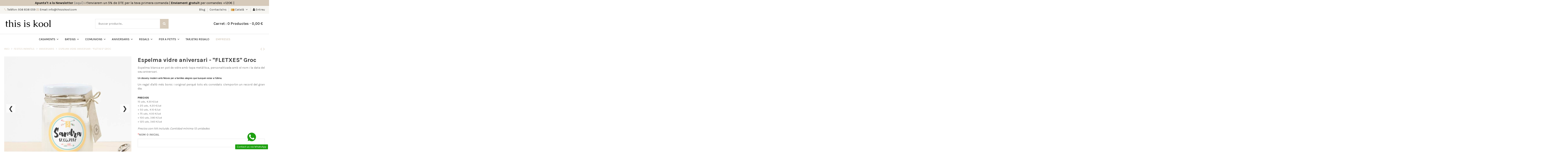

--- FILE ---
content_type: text/html; charset=utf-8
request_url: https://thisiskool.com/ca/aniversaris/1069-espelma-vidre-aniversari-fletxes-groc.html
body_size: 33233
content:
<!doctype html>
<html lang="ca">

<head>
    
        
  <meta charset="utf-8">


  <meta http-equiv="x-ua-compatible" content="ie=edge">



  


  


  <title>Espelma vidre aniversari - &quot;FLETXES&quot; Groc</title>
  
    
  
  <meta name="description" content="Espelma de vidre amb un disseny amb fletxes, personalitzada amb el nom i la data del seu aniversari. Un detall per regalar a tos els convidats.">
  <meta name="keywords" content="espelma personalizada,espelma detall casament,regal convidats casament,detall convidats casament,detall casament original,regal original convidats">
        <meta name="robots" content="index,nofollow">
    
      <link rel="canonical" href="https://thisiskool.com/ca/aniversaris/1069-espelma-vidre-aniversari-fletxes-groc.html">
    

  
          <link rel="alternate" href="https://thisiskool.com/es/cumpleanos/1069-vela-cristal-cumpleanos-flechas-amarillo.html" hreflang="es">
            <link rel="alternate" href="https://thisiskool.com/es/cumpleanos/1069-vela-cristal-cumpleanos-flechas-amarillo.html" hreflang="x-default">
                <link rel="alternate" href="https://thisiskool.com/ca/aniversaris/1069-espelma-vidre-aniversari-fletxes-groc.html" hreflang="ca-es">
            

  
    <script type="application/ld+json">
  {
    "@context": "https://schema.org",
    "@type": "Organization",
    "name" : "This Is Kool",
    "url" : "https://thisiskool.com/ca/",
    "logo": {
      "@type": "ImageObject",
      "url":"https://thisiskool.com/img/logo-1642465849.jpg"
    }
  }
</script>

<script type="application/ld+json">
  {
    "@context": "https://schema.org",
    "@type": "WebPage",
    "isPartOf": {
      "@type": "WebSite",
      "url":  "https://thisiskool.com/ca/",
      "name": "This Is Kool"
    },
    "name": "Espelma vidre aniversari - &quot;FLETXES&quot; Groc",
    "url":  "https://thisiskool.com/ca/aniversaris/1069-espelma-vidre-aniversari-fletxes-groc.html"
  }
</script>


  <script type="application/ld+json">
    {
      "@context": "https://schema.org",
      "@type": "BreadcrumbList",
      "itemListElement": [
                      {
              "@type": "ListItem",
              "position": 1,
              "name": "Inici",
              "item": "https://thisiskool.com/ca/"
              },                        {
              "@type": "ListItem",
              "position": 2,
              "name": "FESTES INFANTILS",
              "item": "https://thisiskool.com/ca/503-festes-infantils"
              },                        {
              "@type": "ListItem",
              "position": 3,
              "name": "ANIVERSARIS",
              "item": "https://thisiskool.com/ca/181-aniversaris"
              },                        {
              "@type": "ListItem",
              "position": 4,
              "name": "Espelma vidre aniversari - &quot;FLETXES&quot; Groc",
              "item": "https://thisiskool.com/ca/aniversaris/1069-espelma-vidre-aniversari-fletxes-groc.html"
              }            ]
          }
  </script>
  

  

    <script type="application/ld+json">
  {
    "@context": "https://schema.org/",
    "@type": "Product",
    "name": "Espelma vidre aniversari - &quot;FLETXES&quot; Groc",
    "description": "Espelma de vidre amb un disseny amb fletxes, personalitzada amb el nom i la data del seu aniversari. Un detall per regalar a tos els convidats.",
    "category": "ANIVERSARIS",
    "image" :"https://thisiskool.com/6320-home_default/espelma-vidre-aniversari-fletxes-groc.jpg",    "sku": "VE.CU.02",
    "mpn": "VE.CU.02",
        "brand": {
      "@type": "Thing",
      "name": "This Is Kool"
    },                        "offers": {
            "@type": "Offer",
            "priceCurrency": "EUR",
            "name": "Espelma vidre aniversari - &quot;FLETXES&quot; Groc",
            "price": "4.3",
            "url": "https://thisiskool.com/ca/aniversaris/1069-espelma-vidre-aniversari-fletxes-groc.html",
            "priceValidUntil": "2026-02-05",
                          "image": ["https://thisiskool.com/6320-thickbox_default/espelma-vidre-aniversari-fletxes-groc.jpg","https://thisiskool.com/6321-thickbox_default/espelma-vidre-aniversari-fletxes-groc.jpg","https://thisiskool.com/6322-thickbox_default/espelma-vidre-aniversari-fletxes-groc.jpg","https://thisiskool.com/6323-thickbox_default/espelma-vidre-aniversari-fletxes-groc.jpg"],
                        "sku": "VE.CU.02",
            "mpn": "VE.CU.02",
                                                "availability": "https://schema.org/InStock",
            "seller": {
              "@type": "Organization",
              "name": "This Is Kool"
            }
          }
                }
</script>



  
    
  




    <meta property="og:type" content="product">

    <meta property="og:url" content="https://thisiskool.com/ca/aniversaris/1069-espelma-vidre-aniversari-fletxes-groc.html">

    <meta property="og:title" content="Espelma vidre aniversari - &quot;FLETXES&quot; Groc">

    <meta property="og:site_name" content="This Is Kool">

    <meta property="og:description" content="Espelma de vidre amb un disseny amb fletxes, personalitzada amb el nom i la data del seu aniversari. Un detall per regalar a tos els convidats.">

    <meta property="og:image" content="https://thisiskool.com/6320-thickbox_default/espelma-vidre-aniversari-fletxes-groc.jpg">

    <meta property="og:image:width" content="800">

    <meta property="og:image:height" content="800">






      <meta name="viewport" content="initial-scale=1,user-scalable=no,maximum-scale=1,width=device-width">
  




  <link rel="icon" type="image/vnd.microsoft.icon" href="https://thisiskool.com/img/favicon.ico?1642465857">
  <link rel="shortcut icon" type="image/x-icon" href="https://thisiskool.com/img/favicon.ico?1642465857">
    


<script type="application/ld+json">

{
"@context": "https://schema.org",
"@type": "Organization",
"url": "https://thisiskool.com/",
"name": "This Is Kool",
"logo": "https://thisiskool.com/img/logo-1642465849.jpg",
"@id": "#store-organization"
}

</script>




    <link rel="stylesheet" href="https://cdn.jsdelivr.net/npm/toastify-js/src/toastify.min.css" type="text/css" media="all">
  <link rel="stylesheet" href="https://thisiskool.com/themes/warehousechild/assets/cache/theme-01e1af1055.css" type="text/css" media="all">




<link rel="preload" as="font"
      href="/themes/warehousechild/assets/css/font-awesome/fonts/fontawesome-webfont.woff?v=4.7.0"
      type="font/woff" crossorigin="anonymous">
<link rel="preload" as="font"
      href="/themes/warehousechild/assets/css/font-awesome/fonts/fontawesome-webfont.woff2?v=4.7.0"
      type="font/woff2" crossorigin="anonymous">


<link  rel="preload stylesheet"  as="style" href="/themes/warehousechild/assets/css/font-awesome/css/font-awesome-preload.css"
       type="text/css" crossorigin="anonymous">





  

  <script>
        var add_payment_info_event_name = 1;
        var add_shipping_info_event_name = 1;
        var add_to_cart_event_name = 1;
        var begin_checkout_event_name = 1;
        var category_name = "Fletxes  Groc";
        var controller = "product";
        var controller_name = "product";
        var create_account = "Now you can create account as B2B";
        var customer_login_event_name = 1;
        var customer_signup_event_name = 1;
        var elementorFrontendConfig = {"isEditMode":"","stretchedSectionContainer":"","instagramToken":"","is_rtl":false,"ajax_csfr_token_url":"https:\/\/thisiskool.com\/ca\/module\/iqitelementor\/Actions?process=handleCsfrToken&ajax=1"};
        var email = null;
        var fname = null;
        var googletagID = "GTM-K4QVZXS";
        var gtm_product_listing_event_name = 1;
        var hide_label = "Hide";
        var id_category = false;
        var id_customer = null;
        var iqitTheme = {"rm_sticky":"0","rm_breakpoint":0,"op_preloader":"0","cart_style":"side","cart_confirmation":"open","h_layout":"1","f_fixed":"","f_layout":"2","h_absolute":"0","h_sticky":"header","hw_width":"inherit","hm_submenu_width":"fullwidth-background","h_search_type":"full","pl_lazyload":false,"pl_infinity":false,"pl_rollover":true,"pl_crsl_autoplay":false,"pl_slider_ld":4,"pl_slider_d":4,"pl_slider_t":3,"pl_slider_p":2,"pp_thumbs":"bottom","pp_zoom":"none","pp_image_layout":"carousel","pp_tabs":"tabh","pl_grid_qty":false};
        var iqitcountdown_days = "d.";
        var iqitextendedproduct = {"speed":"70"};
        var iqitfdc_from = 120;
        var iqitmegamenu = {"sticky":"false","containerSelector":"#wrapper > .container"};
        var iqitreviews = [];
        var lname = null;
        var normal_form = 0;
        var orderID = 0;
        var parentCategory = "";
        var plca = {"psVersion":"1.7.8.1","translations":{"update":"Actualitzar","errorMessage":"An unknown error occurred. You can try again in a moment or try refreshing the page."}};
        var prestashop = {"cart":{"products":[],"totals":{"total":{"type":"total","label":"Total","amount":0,"value":"0,00\u00a0\u20ac"},"total_including_tax":{"type":"total","label":"Total (amb impostos)","amount":0,"value":"0,00\u00a0\u20ac"},"total_excluding_tax":{"type":"total","label":"Total (sense impostos)","amount":0,"value":"0,00\u00a0\u20ac"}},"subtotals":{"products":{"type":"products","label":"Subtotal","amount":0,"value":"0,00\u00a0\u20ac"},"discounts":null,"shipping":{"type":"shipping","label":"Lliurament","amount":0,"value":""},"tax":null},"products_count":0,"summary_string":"0 articles","vouchers":{"allowed":1,"added":[]},"discounts":[],"minimalPurchase":0,"minimalPurchaseRequired":""},"currency":{"id":1,"name":"Euro","iso_code":"EUR","iso_code_num":"978","sign":"\u20ac"},"customer":{"lastname":null,"firstname":null,"email":null,"birthday":null,"newsletter":null,"newsletter_date_add":null,"optin":null,"website":null,"company":null,"siret":null,"ape":null,"is_logged":false,"gender":{"type":null,"name":null},"addresses":[]},"language":{"name":"Catal\u00e0 (Catalan)","iso_code":"ca","locale":"ca-ES","language_code":"ca-es","is_rtl":"0","date_format_lite":"d\/m\/Y","date_format_full":"Y-m-d H:i:s","id":2},"page":{"title":"","canonical":"https:\/\/thisiskool.com\/ca\/aniversaris\/1069-espelma-vidre-aniversari-fletxes-groc.html","meta":{"title":"Espelma vidre aniversari - \"FLETXES\" Groc","description":"Espelma de vidre amb un disseny amb fletxes, personalitzada amb el nom i la data del seu aniversari. Un detall per regalar a tos els convidats.","keywords":"espelma personalizada,espelma detall casament,regal convidats casament,detall convidats casament,detall casament original,regal original convidats","robots":"index"},"page_name":"product","body_classes":{"lang-ca":true,"lang-rtl":false,"country-ES":true,"currency-EUR":true,"layout-full-width":true,"page-product":true,"tax-display-enabled":true,"product-id-1069":true,"product-Espelma vidre aniversari - \"FLETXES\" Groc":true,"product-id-category-181":true,"product-id-manufacturer-0":true,"product-id-supplier-0":true,"product-available-for-order":true},"admin_notifications":[]},"shop":{"name":"This Is Kool","logo":"https:\/\/thisiskool.com\/img\/logo-1642465849.jpg","stores_icon":"https:\/\/thisiskool.com\/img\/logo_stores.png","favicon":"https:\/\/thisiskool.com\/img\/favicon.ico"},"urls":{"base_url":"https:\/\/thisiskool.com\/","current_url":"https:\/\/thisiskool.com\/ca\/aniversaris\/1069-espelma-vidre-aniversari-fletxes-groc.html","shop_domain_url":"https:\/\/thisiskool.com","img_ps_url":"https:\/\/thisiskool.com\/img\/","img_cat_url":"https:\/\/thisiskool.com\/img\/c\/","img_lang_url":"https:\/\/thisiskool.com\/img\/l\/","img_prod_url":"https:\/\/thisiskool.com\/img\/p\/","img_manu_url":"https:\/\/thisiskool.com\/img\/m\/","img_sup_url":"https:\/\/thisiskool.com\/img\/su\/","img_ship_url":"https:\/\/thisiskool.com\/img\/s\/","img_store_url":"https:\/\/thisiskool.com\/img\/st\/","img_col_url":"https:\/\/thisiskool.com\/img\/co\/","img_url":"https:\/\/thisiskool.com\/themes\/warehousechild\/assets\/img\/","css_url":"https:\/\/thisiskool.com\/themes\/warehousechild\/assets\/css\/","js_url":"https:\/\/thisiskool.com\/themes\/warehousechild\/assets\/js\/","pic_url":"https:\/\/thisiskool.com\/upload\/","pages":{"address":"https:\/\/thisiskool.com\/ca\/adre\u00e7a","addresses":"https:\/\/thisiskool.com\/ca\/adreces","authentication":"https:\/\/thisiskool.com\/ca\/autenticacion","cart":"https:\/\/thisiskool.com\/ca\/carret-de-compra","category":"https:\/\/thisiskool.com\/ca\/index.php?controller=category","cms":"https:\/\/thisiskool.com\/ca\/index.php?controller=cms","contact":"https:\/\/thisiskool.com\/ca\/contacte","discount":"https:\/\/thisiskool.com\/ca\/descompte","guest_tracking":"https:\/\/thisiskool.com\/ca\/estado-pedido","history":"https:\/\/thisiskool.com\/ca\/historial-de-pedidos","identity":"https:\/\/thisiskool.com\/ca\/identidad","index":"https:\/\/thisiskool.com\/ca\/","my_account":"https:\/\/thisiskool.com\/ca\/el-meu-compte","order_confirmation":"https:\/\/thisiskool.com\/ca\/confirmacio-de-la-comanda","order_detail":"https:\/\/thisiskool.com\/ca\/index.php?controller=order-detail","order_follow":"https:\/\/thisiskool.com\/ca\/devolucion-de-productos","order":"https:\/\/thisiskool.com\/ca\/carro de la compra","order_return":"https:\/\/thisiskool.com\/ca\/index.php?controller=order-return","order_slip":"https:\/\/thisiskool.com\/ca\/vales","pagenotfound":"https:\/\/thisiskool.com\/ca\/pagina-no-encuentra","password":"https:\/\/thisiskool.com\/ca\/contrasena-olvidado","pdf_invoice":"https:\/\/thisiskool.com\/ca\/index.php?controller=pdf-invoice","pdf_order_return":"https:\/\/thisiskool.com\/ca\/index.php?controller=pdf-order-return","pdf_order_slip":"https:\/\/thisiskool.com\/ca\/index.php?controller=pdf-order-slip","prices_drop":"https:\/\/thisiskool.com\/ca\/promocion","product":"https:\/\/thisiskool.com\/ca\/index.php?controller=product","search":"https:\/\/thisiskool.com\/ca\/buscar","sitemap":"https:\/\/thisiskool.com\/ca\/mapa-del-sitio","stores":"https:\/\/thisiskool.com\/ca\/botigues","supplier":"https:\/\/thisiskool.com\/ca\/proveedores","register":"https:\/\/thisiskool.com\/ca\/autenticacion?create_account=1","order_login":"https:\/\/thisiskool.com\/ca\/carro de la compra?login=1"},"alternative_langs":{"es":"https:\/\/thisiskool.com\/es\/cumpleanos\/1069-vela-cristal-cumpleanos-flechas-amarillo.html","ca-es":"https:\/\/thisiskool.com\/ca\/aniversaris\/1069-espelma-vidre-aniversari-fletxes-groc.html"},"theme_assets":"\/themes\/warehousechild\/assets\/","actions":{"logout":"https:\/\/thisiskool.com\/ca\/?mylogout="},"no_picture_image":{"bySize":{"small_default":{"url":"https:\/\/thisiskool.com\/img\/p\/ca-default-small_default.jpg","width":120,"height":120},"cart_default":{"url":"https:\/\/thisiskool.com\/img\/p\/ca-default-cart_default.jpg","width":125,"height":162},"home_default":{"url":"https:\/\/thisiskool.com\/img\/p\/ca-default-home_default.jpg","width":300,"height":300},"large_default":{"url":"https:\/\/thisiskool.com\/img\/p\/ca-default-large_default.jpg","width":381,"height":492},"medium_default":{"url":"https:\/\/thisiskool.com\/img\/p\/ca-default-medium_default.jpg","width":452,"height":452},"thickbox_default":{"url":"https:\/\/thisiskool.com\/img\/p\/ca-default-thickbox_default.jpg","width":800,"height":800}},"small":{"url":"https:\/\/thisiskool.com\/img\/p\/ca-default-small_default.jpg","width":120,"height":120},"medium":{"url":"https:\/\/thisiskool.com\/img\/p\/ca-default-large_default.jpg","width":381,"height":492},"large":{"url":"https:\/\/thisiskool.com\/img\/p\/ca-default-thickbox_default.jpg","width":800,"height":800},"legend":""}},"configuration":{"display_taxes_label":true,"display_prices_tax_incl":true,"is_catalog":false,"show_prices":true,"opt_in":{"partner":false},"quantity_discount":{"type":"discount","label":"Unit discount"},"voucher_enabled":1,"return_enabled":0},"field_required":[],"breadcrumb":{"links":[{"title":"Inici","url":"https:\/\/thisiskool.com\/ca\/"},{"title":"FESTES INFANTILS","url":"https:\/\/thisiskool.com\/ca\/503-festes-infantils"},{"title":"ANIVERSARIS","url":"https:\/\/thisiskool.com\/ca\/181-aniversaris"},{"title":"Espelma vidre aniversari - \"FLETXES\" Groc","url":"https:\/\/thisiskool.com\/ca\/aniversaris\/1069-espelma-vidre-aniversari-fletxes-groc.html"}],"count":4},"link":{"protocol_link":"https:\/\/","protocol_content":"https:\/\/"},"time":1769006954,"static_token":"66078c6d00db600610ae6918a4c050d1","token":"e6142e89c4ba06a7e749357b67fee17f","debug":false};
        var productBrandName = "No brand";
        var productCategory = "ANIVERSARIS";
        var productCategoryId = "181";
        var productID = "1069";
        var productName = "Espelma vidre aniversari - \"FLETXES\" Groc";
        var productPrice = 4.3;
        var productVariant = "";
        var ps_version = "1.7.8.1";
        var psemailsubscription_subscription = "https:\/\/thisiskool.com\/ca\/module\/ps_emailsubscription\/subscription";
        var purchase_order_event_name = 1;
        var refund_order_event_name = 0;
        var remove_from_cart_event_name = 1;
        var search_product_event_name = 1;
        var select_product_event_name = 1;
        var shop_name = "This is Kool";
        var show_label = "Show";
        var site_key = "";
        var stprovideos = {"autoplay":true,"controls":true,"controls_youtube":false,"loop":1,"muted":true,"quick_view":0,"thumbnail_event":0,"auto_close_at_end":1,"play_video_text":"","st_is_16":false,"get_videos_url":"https:\/\/thisiskool.com\/ca\/module\/stprovideos\/ajax","how_to_display":2,"_st_themes_17":false,"_st_themes_16":false,"theme_name":"warehousechild","video_container":".images-container .product-cover","desc_container":"#description .product-description","gallery_container":".images-container .product-cover","thumbnail_container":".images-container .product-images","video_selector":".images-container .product-cover","thumbnail_selector":".images-container .thumb-container","thumbnail_html":"<li class=\"thumb-container st_pro_video_relative st_pro_video_thumbnail\" data-video-id=\"***\"><img class=\"thumb $$$\" src=\"###\" width=\"100\"><button class=\"st_pro_video_btn st_pro_video_play_icon\" type=\"button\" aria-disabled=\"false\"><span aria-hidden=\"true\" class=\"vjs-icon-placeholder\"><\/span><\/button><\/li>","slider":0,"thumb_slider":0,"gallery_image_size":{"width":"381","height":"492"},"thumbnail_image_size":{"width":"300","height":"300"}};
        var trackingID = "G-DLRB1YJZD4";
        var view_cart_event_name = 1;
        var view_category_event_name = 1;
        var view_product_event_name = 1;
        var wkCurrencyCode = "EUR";
        var wkProductCoupon = "";
        var wkProductDiscount = 0;
        var wkStaticToken = "037e8c1f7009adb63d514db92997f968";
        var wk_gtm_controller_link = "https:\/\/thisiskool.com\/ca\/module\/wkgoogletagmanager\/googleTagManager";
        var wk_opc_enabled = 0;
        var wk_signup_gtm_email = "";
      </script>



  <script type="text/javascript">
    var ed_hours = 'horas';
    var ed_minutes = 'minutos';
    var ed_and = 'y';
    var ed_refresh = 'Límite de picking alcanzado, por favor refresca el navegador para ver las nuevas opciones';
    var ed_disable_cc = 0;
    /*var ed_has_combi = ; */
    var ed_placement = 8;
    var ed_custom_sel = '';
    var ed_custom_ins = '2';
    var ed_sm = 1;
    var ed_in_modal = 0;
    var front_ajax_url = 'https://thisiskool.com/ca/module/estimateddelivery/AjaxRefresh?token=f871b784d372055b5e1854aae7775b0d&ajax=1';     var front_ajax_cart_url = 'https://thisiskool.com/ca/module/estimateddelivery/AjaxCart?token=f871b784d372055b5e1854aae7775b0d&amp;ajax=1';
    var ps_version = '17';
    var ed_display_option = 0;
</script>
<style>
    .st_pro_video_play_on_first_gallery, .st_pro_video_play_static{left:50%;margin-left:-18px;right:auto;}.st_pro_video_play_on_first_gallery, .st_pro_video_play_static{bottom:20px;top:auto;}.st_pro_videos_box{z-index: 9;}.st_pro_video_btn{z-index: 10;}
</style>
<style type="text/css">
    </style>
<script>
    var pswp_theme = "";
    var pswp_token = "66078c6d00db600610ae6918a4c050d1";
</script><script src="https://www.googletagmanager.com/gtag/js?id=G-DLRB1YJZD4"></script>






<script id="mcjs">!function(c,h,i,m,p){m=c.createElement(h),p=c.getElementsByTagName(h)[0],m.async=1,m.src=i,p.parentNode.insertBefore(m,p)}(document,"script","https://chimpstatic.com/mcjs-connected/js/users/701eb0fde95a3728265e9cd07/51b4d34b8b6f6b3db93b7f674.js");</script>
    

    
        <meta property="product:pretax_price:amount" content="3.553719">

        <meta property="product:pretax_price:currency" content="EUR">

        <meta property="product:price:amount" content="4.3">

        <meta property="product:price:currency" content="EUR">

    
    


    



     <!-- Google         Tag Manager -->
<script>(function(w,d,s,l,i){w[l]=w[l]||[];w[l].push({'gtm.start':
        new Date().getTime(),event:'gtm.js'});var         f=d.getElementsByTagName(s)[0],
j=d.createElement(s),dl=l!='dataLayer'?'&l='+l:'';j.async=true;j.src=
'https://www.googletagmanager.com/gtm.js?id='+i+dl;f.parentNode.insertBefore(j,f);
})(window,document,'script','dataLayer','GTM-K4QVZXS');</script>
<!-- End Google Tag Manager -->
<!-- TikTok Pixel Code Start -->
<script>
!function (w, d, t) {
  w.TiktokAnalyticsObject=t;var ttq=w[t]=w[t]||[];ttq.methods=["page","track","identify","instances","debug","on","off","once","ready","alias","group","enableCookie","disableCookie","holdConsent","revokeConsent","grantConsent"],ttq.setAndDefer=function(t,e){t[e]=function(){t.push([e].concat(Array.prototype.slice.call(arguments,0)))}};for(var i=0;i<ttq.methods.length;i++)ttq.setAndDefer(ttq,ttq.methods[i]);ttq.instance=function(t){for(
var e=ttq._i[t]||[],n=0;n<ttq.methods.length;n++)ttq.setAndDefer(e,ttq.methods[n]);return e},ttq.load=function(e,n){var r="https://analytics.tiktok.com/i18n/pixel/events.js",o=n&&n.partner;ttq._i=ttq._i||{},ttq._i[e]=[],ttq._i[e]._u=r,ttq._t=ttq._t||{},ttq._t[e]=+new Date,ttq._o=ttq._o||{},ttq._o[e]=n||{};n=document.createElement("script")
;n.type="text/javascript",n.async=!0,n.src=r+"?sdkid="+e+"&lib="+t;e=document.getElementsByTagName("script")[0];e.parentNode.insertBefore(n,e)};


  ttq.load('CUIVKOBC77UC0U8B5JR0');
  ttq.page();
}(window, document, 'ttq');
</script>
<!-- TikTok Pixel Code End --> </head>

<body id="product" class="lang-ca country-es currency-eur layout-full-width page-product tax-display-enabled product-id-1069 product-espelma-vidre-aniversari-fletxes-groc product-id-category-181 product-id-manufacturer-0 product-id-supplier-0 product-available-for-order body-desktop-header-style-w-1">


    




    


<main id="main-page-content"  >
    
            

    <header id="header" class="desktop-header-style-w-1">
        
            
  <div class="header-banner">
    

            <div class="elementor-displayBanner">
            		<style class="elementor-frontend-stylesheet">.elementor-element.elementor-element-dx7qw96{background-color:#d6caba;}.elementor-element.elementor-element-dx7qw96 > .elementor-container{color:#0c0c0c;}.elementor-element.elementor-element-zhjp9sc > .elementor-element-populated{padding:6px 0px 6px 0px;}@media(max-width: 767px){.elementor-element.elementor-element-1a0oxqx{font-size:10px;}.elementor-element.elementor-element-1a0oxqx .elementor-widget-container{padding:4px 4px 4px 4px;}}</style>
				<div class="elementor">
											        <div class="elementor-section elementor-element elementor-element-dx7qw96 elementor-top-section elementor-section-stretched elementor-section-full_width elementor-section-height-default elementor-section-height-default" data-element_type="section">
                        <div class="elementor-container elementor-column-gap-default">
                <div class="elementor-row">
        		<div class="elementor-column elementor-element elementor-element-zhjp9sc elementor-col-100 elementor-top-column" data-element_type="column">
			<div class="elementor-column-wrap elementor-element-populated">
				<div class="elementor-widget-wrap">
		        <div class="elementor-widget elementor-element elementor-element-1a0oxqx elementor-widget-text-editor" data-element_type="text-editor">
                <div class="elementor-widget-container">
            		<div class="elementor-text-editor rte-content"><p style="text-align: center;"><span style="font-size: 16px;"><strong> Apunta't a la Newsletter <a href="https://thisiskool.us10.list-manage.com/subscribe?u=701eb0fde95a3728265e9cd07&amp;id=bb1c522ff4">(aquí)</a></strong> i t'enviarem un 5% de DTE per la teva primera comanda | <strong>Enviament gratuït</strong> per comandes +120€ |</span></p></div>
		        </div>
                </div>
        				</div>
			</div>
		</div>
		                </div>
            </div>
        </div>
        							</div>
		
        </div>
    



  </div>




            <nav class="header-nav">
        <div class="container">
    
        <div class="row justify-content-between">
            <div class="col col-auto col-md-6 col-xs-12 left-nav">
                                <div class="contactnav"><span><i class="fa fa-phone"></i><a href="+34936921310"> Telèfon: 936 921 310</a></span> <span><i class="fa fa-envelope"></i><a href="mailto:info@thisiskool.com"> Email: info@thisiskool.com</a></span></div>
            </div>
            <div class="col col-auto center-nav text-center">
                
             </div>
            <div class="col col-auto col-md col-xs-12 right-nav text-right">
                            <div class="block-iqitlinksmanager block-iqitlinksmanager-2 block-links-inline d-inline-block">
            <ul>
                                                            <li>
                            <a
                                    href="/blog"
                                                                        target="_blank" rel="noreferrer noopener"                            >
                                Blog
                            </a>
                        </li>
                                                                                <li>
                            <a
                                    href="https://thisiskool.com/ca/contacte"
                                    title="Posa&#039;t en contacte amb nosaltres a través del nostre formulari"                                                                >
                                Contacta&#039;ns
                            </a>
                        </li>
                                                </ul>
        </div>
    

<div id="language_selector" class="d-inline-block">
    <div class="language-selector-wrapper d-inline-block">
        <div class="language-selector dropdown js-dropdown">
            <a class="expand-more" data-toggle="dropdown" data-iso-code="ca"><img width="16" height="11" src="https://thisiskool.com/img/l/2.jpg" alt="Català" class="img-fluid lang-flag" /> Català <i class="fa fa-angle-down fa-fw" aria-hidden="true"></i></a>
            <div class="dropdown-menu">
                <ul>
                                            <li >
                            <a href="https://thisiskool.com/es/cumpleanos/1069-vela-cristal-cumpleanos-flechas-amarillo.html" rel="alternate" hreflang="es"
                               class="dropdown-item"><img width="16" height="11" src="https://thisiskool.com/img/l/1.jpg" alt="Español" class="img-fluid lang-flag"  data-iso-code="es"/> Español</a>
                        </li>
                                            <li  class="current" >
                            <a href="https://thisiskool.com/ca/aniversaris/1069-espelma-vidre-aniversari-fletxes-groc.html" rel="alternate" hreflang="ca"
                               class="dropdown-item"><img width="16" height="11" src="https://thisiskool.com/img/l/2.jpg" alt="Català" class="img-fluid lang-flag"  data-iso-code="ca"/> Català</a>
                        </li>
                                    </ul>
            </div>
        </div>
    </div>
</div>
<div id="user_info">
            <a
                href="https://thisiskool.com/ca/el-meu-compte"
                title="Entreu al vostre compte de client"
                rel="nofollow"
        ><i class="fa fa-user" aria-hidden="true"></i>
            <span>Entreu</span>
        </a>
    </div>

             </div>
        </div>

                        </div>
            </nav>
        



<div id="desktop-header" class="desktop-header-style-1">
    
            



<div class="header-top">

    <div id="desktop-header-container" class="container">

        <div class="row align-items-center">

            
                <div class="col col-auto col-header-left">

                    <div id="desktop_logo">

                        <a href="https://thisiskool.com/ca/">

                            <img class="logo img-fluid"

                                 src="https://thisiskool.com/img/logo-1642465849.jpg" 
                                 alt="This Is Kool" width="228" height="40">

                        </a>

                    </div>

                    

                </div>

                <div class="col col-header-center">

                    
                    <!-- Block search module TOP -->

<!-- Block search module TOP -->
<div id="search_widget" class="search-widget" data-search-controller-url="https://thisiskool.com/ca/module/iqitsearch/searchiqit">
    <form method="get" action="https://thisiskool.com/ca/module/iqitsearch/searchiqit">
        <div class="input-group">
            <input type="text" name="s" value="" data-all-text="Mostra tots els resultats"
                   data-blog-text="Blog post"
                   data-product-text="Product"
                   data-brands-text="Marca"
                   autocomplete="off" autocorrect="off" autocapitalize="off" spellcheck="false"
                   placeholder="Buscar producte..." class="form-control form-search-control" />
            <button type="submit" class="search-btn">
                <i class="fa fa-search"></i>
            </button>
        </div>
    </form>
</div>
<!-- /Block search module TOP -->

<!-- /Block search module TOP -->



                    

                </div>

            
            <div class="col col-auto col-header-right text-right">

                
                    

                    
                        <div id="ps-shoppingcart-wrapper">
    <div id="ps-shoppingcart"
         class="header-cart-default ps-shoppingcart side-cart">
         <div id="blockcart" class="blockcart cart-preview"
         data-refresh-url="//thisiskool.com/ca/module/ps_shoppingcart/ajax">
        <a id="cart-toogle" class="cart-toogle header-btn header-cart-btn" data-toggle="dropdown" data-display="static">
           <span class="cart-products-count-btn  d-none">0</span>
            <span class="info-wrapper">
            <span class="title">Carret</span>
            <span class="cart-toggle-details">
            <span class="text-faded cart-separator"> : </span>
            <span class="cart-products-count">0</span>
            <span class="title">Productes</span>
            <span class="text-faded cart-separator"> - </span>
                                                    <span class="value">0,00 €</span>
                                                                                                                            
            </span>
            </span>
        </a>
        <div id="_desktop_blockcart-content" class="dropdown-menu-custom dropdown-menu">
    <div id="blockcart-content" class="blockcart-content" >
        <div class="cart-title">
            <span class="modal-title">Your cart</span>
            <button type="button" id="js-cart-close" class="close">
                <span>×</span>
            </button>
            <hr>
        </div>
                    <span class="no-items">No hi ha més productes al teu carro</span>
            </div>
</div> </div>




    </div>
</div>


                    
                    

                



                

            </div>

            <div class="col-12">

                <div class="row">

                    

                </div>

            </div>

        </div>

    </div>

</div>

<div class="container iqit-megamenu-container">	<div id="iqitmegamenu-wrapper" class="iqitmegamenu-wrapper iqitmegamenu-all">
		<div class="container container-iqitmegamenu">
		<div id="iqitmegamenu-horizontal" class="iqitmegamenu  clearfix" role="navigation">

								
				<nav id="cbp-hrmenu" class="cbp-hrmenu cbp-horizontal cbp-hrsub-narrow">
					<ul>
												<li id="cbp-hrmenu-tab-9" class="cbp-hrmenu-tab cbp-hrmenu-tab-9  cbp-has-submeu">
	<a href="https://thisiskool.com/ca/16-casaments" class="nav-link" >

								<span class="cbp-tab-title">
								CASAMENTS <i class="fa fa-angle-down cbp-submenu-aindicator"></i></span>
														</a>
														<div class="cbp-hrsub col-12">
								<div class="cbp-hrsub-inner">
									<div class="container iqitmegamenu-submenu-container">
									
																																	




<div class="row menu_row menu-element  first_rows menu-element-id-1">
                

                                                




    <div class="col-3 cbp-menu-column cbp-menu-element menu-element-id-2 ">
        <div class="cbp-menu-column-inner">
                        
                
                
                                                                    <img src="/img/cms/Llaveros-Madera-Personalizados-Detalle-Invitados-Boda.jpg" class="img-fluid cbp-banner-image"
                                                               width="673" height="472"  />
                                            
                
            

            
            </div>    </div>
                                    




    <div class="col-3 cbp-menu-column cbp-menu-element menu-element-id-3 ">
        <div class="cbp-menu-column-inner">
                        
                                                            <a href="https://thisiskool.com/ca/18-invitacions-casament"
                           class="cbp-column-title nav-link">INVITACIONS DE CASAMENT </a>
                                    
                
                                            <ul class="cbp-links cbp-valinks cbp-valinks-vertical">
                                                                                                <li><a href="https://thisiskool.com/ca/478-invitacions-en-paper"
                                           >Invitacions en paper</a>
                                    </li>
                                                                                                                                <li><a href="https://thisiskool.com/ca/417-imprimeix-el-teu-disseny"
                                           >Imprimeix el teu disseny</a>
                                    </li>
                                                                                                                                <li><a href="https://thisiskool.com/ca/392-sobres-per-invitacions"
                                           >Sobres per Invitacions</a>
                                    </li>
                                                                                                                                <li><a href="https://thisiskool.com/ca/477-invitacions-digitals"
                                           >Invitacions digitals</a>
                                    </li>
                                                                                    </ul>
                    
                
            

                                                




<div class="row menu_row menu-element  menu-element-id-4">
                

                                                




    <div class="col-12 cbp-menu-column cbp-menu-element menu-element-id-5 ">
        <div class="cbp-menu-column-inner">
                        
                                                            <a href="https://thisiskool.com/ca/37-segells-personalitzats"
                           class="cbp-column-title nav-link">SEGELLS PERSONALITZATS </a>
                                    
                
                    
                                                    <div class="row cbp-categories-row">
                                                                                                            <div class="col-12">
                                            <div class="cbp-category-link-w"><a href="https://thisiskool.com/ca/37-segells-personalitzats"
                                                                                class="cbp-column-title nav-link cbp-category-title">Segells personalitzats</a>
                                                                                                                                                    
    <ul class="cbp-links cbp-category-tree"><li ><div class="cbp-category-link-w"><a href="https://thisiskool.com/ca/353-segells-de-tinta">Segells de tinta</a></div></li><li ><div class="cbp-category-link-w"><a href="https://thisiskool.com/ca/396-segells-relleu">Segells relleu</a></div></li><li  class="cbp-hrsub-haslevel2" ><div class="cbp-category-link-w"><a href="https://thisiskool.com/ca/354-segells-de-lacre">Segells de lacre</a>
    <ul class="cbp-hrsub-level2"><li ><div class="cbp-category-link-w"><a href="https://thisiskool.com/ca/715-segells-de-lacre">Segells de lacre</a></div></li><li ><div class="cbp-category-link-w"><a href="https://thisiskool.com/ca/356-complements-per-segells-de-lacre">Complements per segells de lacre</a></div></li></ul>
</div></li></ul>

                                                                                            </div>
                                        </div>
                                                                                                </div>
                                            
                
            

            
            </div>    </div>
                                    




    <div class="col-12 cbp-menu-column cbp-menu-element menu-element-id-10 ">
        <div class="cbp-menu-column-inner">
                        
                                                            <span class="cbp-column-title nav-link transition-300">GIFT CARD PER PREPARAR EL CASAMENT </span>
                                    
                
                    
                                                    <ul class="cbp-links cbp-category-tree">
                                                                                                            <li >
                                            <div class="cbp-category-link-w">
                                                <a href="https://thisiskool.com/ca/771-targetes-regal">Targetes regal</a>

                                                                                            </div>
                                        </li>
                                                                                                </ul>
                                            
                
            

            
            </div>    </div>
                            
                </div>
                            
            </div>    </div>
                                    




    <div class="col-3 cbp-menu-column cbp-menu-element menu-element-id-6 ">
        <div class="cbp-menu-column-inner">
                        
                                                            <a href="https://thisiskool.com/ca/19-detalls-convidats"
                           class="cbp-column-title nav-link">DETALLS PER A CONVIDATS </a>
                                    
                
                    
                                                    <ul class="cbp-links cbp-category-tree">
                                                                                                            <li >
                                            <div class="cbp-category-link-w">
                                                <a href="https://thisiskool.com/ca/369-clauers">Clauers</a>

                                                                                            </div>
                                        </li>
                                                                                                                                                <li >
                                            <div class="cbp-category-link-w">
                                                <a href="https://thisiskool.com/ca/631-imants-de-fusta">Imants de fusta</a>

                                                                                            </div>
                                        </li>
                                                                                                                                                <li >
                                            <div class="cbp-category-link-w">
                                                <a href="https://thisiskool.com/ca/721-portafotos-fotorapid">Portafotos fotoràpid</a>

                                                                                            </div>
                                        </li>
                                                                                                                                                <li >
                                            <div class="cbp-category-link-w">
                                                <a href="https://thisiskool.com/ca/749-argolles-i-marcadors-de-copes">Argolles i marcadors de copes</a>

                                                                                            </div>
                                        </li>
                                                                                                                                                <li >
                                            <div class="cbp-category-link-w">
                                                <a href="https://thisiskool.com/ca/151-kits-de-llavors">Kits de Llavors</a>

                                                                                            </div>
                                        </li>
                                                                                                                                                <li >
                                            <div class="cbp-category-link-w">
                                                <a href="https://thisiskool.com/ca/154-espelmes">Espelmes</a>

                                                                                            </div>
                                        </li>
                                                                                                                                                <li >
                                            <div class="cbp-category-link-w">
                                                <a href="https://thisiskool.com/ca/365-noms">Noms</a>

                                                                                            </div>
                                        </li>
                                                                                                                                                <li >
                                            <div class="cbp-category-link-w">
                                                <a href="https://thisiskool.com/ca/121-imants-metallics">Imants metàl·lics</a>

                                                                                            </div>
                                        </li>
                                                                                                                                                <li >
                                            <div class="cbp-category-link-w">
                                                <a href="https://thisiskool.com/ca/122-pots-per-emplenar">Pots per emplenar</a>

                                                                                            </div>
                                        </li>
                                                                                                                                                <li >
                                            <div class="cbp-category-link-w">
                                                <a href="https://thisiskool.com/ca/343-demana-una-mostra">Demana una mostra</a>

                                                                                            </div>
                                        </li>
                                                                                                </ul>
                                            
                
            

                                                




<div class="row menu_row menu-element  menu-element-id-11">
                

                                                




    <div class="col-12 cbp-menu-column cbp-menu-element menu-element-id-13 ">
        <div class="cbp-menu-column-inner">
                        
                                                            <span class="cbp-column-title nav-link transition-300">TENS EL TEU PROPI DISSENY? </span>
                                    
                
                                            <ul class="cbp-links cbp-valinks cbp-valinks-vertical">
                                                                                                <li><a href="https://thisiskool.com/ca/719-productes-amb-el-teu-logo"
                                           >Productes amb el TEU LOGO</a>
                                    </li>
                                                                                    </ul>
                    
                
            

            
            </div>    </div>
                            
                </div>
                            
            </div>    </div>
                                    




    <div class="col-3 cbp-menu-column cbp-menu-element menu-element-id-7 ">
        <div class="cbp-menu-column-inner">
                        
                                                            <a href="https://thisiskool.com/ca/17-regals-especials"
                           class="cbp-column-title nav-link">REGALS ESPECIALS (CONVIDATS VIP) </a>
                                    
                
                    
                                                    <ul class="cbp-links cbp-category-tree">
                                                                                                            <li >
                                            <div class="cbp-category-link-w">
                                                <a href="https://thisiskool.com/ca/717-per-pares-i-avis">Per Pares i Avis</a>

                                                                                            </div>
                                        </li>
                                                                                                                                                <li >
                                            <div class="cbp-category-link-w">
                                                <a href="https://thisiskool.com/ca/130-per-testimonis-i-dames-d-honor">Per Testimonis i Dames d&#039;honor</a>

                                                                                            </div>
                                        </li>
                                                                                                                                                <li >
                                            <div class="cbp-category-link-w">
                                                <a href="https://thisiskool.com/ca/155-per-futurs-nuvis">Per Futurs Nuvis</a>

                                                                                            </div>
                                        </li>
                                                                                                                                                <li >
                                            <div class="cbp-category-link-w">
                                                <a href="https://thisiskool.com/ca/492-per-embarassades-i-nadons">Per Embarassades i Nadons</a>

                                                                                            </div>
                                        </li>
                                                                                                </ul>
                                            
                
            

                                                




<div class="row menu_row menu-element  menu-element-id-8">
                

                                                




    <div class="col-12 cbp-menu-column cbp-menu-element menu-element-id-9 ">
        <div class="cbp-menu-column-inner">
                        
                                                            <span class="cbp-column-title nav-link transition-300">PAPERERIA I DECO CASAMENT                                 <span class="label cbp-legend cbp-legend-inner">New
                                <span class="cbp-legend-arrow"></span>
                                </span></span>
                                    
                
                                            <ul class="cbp-links cbp-valinks cbp-valinks-vertical">
                                                                                                <li><a href="https://thisiskool.com/ca/20-llibres-de-firmes"
                                           >Llibres de firmes</a>
                                    </li>
                                                                                                                                <li><a href="https://thisiskool.com/ca/491-cake-toppers"
                                           >Cake Toppers</a>
                                    </li>
                                                                                                                                <li><a href="https://thisiskool.com/ca/718-cartells-amb-vinil-per-mirall"
                                           >Cartells amb vinil per mirall</a>
                                    </li>
                                                                                                                                <li><a href="https://thisiskool.com/ca/762-seating-plan"
                                           >Seating plan</a>
                                    </li>
                                                                                                                                <li><a href="https://thisiskool.com/ca/97-papereria-casament"
                                           >Papereria Casament</a>
                                    </li>
                                                                                    </ul>
                    
                
            

            
            </div>    </div>
                            
                </div>
                            
            </div>    </div>
                            
                </div>
																					
																			</div>
								</div>
							</div>
													</li>
												<li id="cbp-hrmenu-tab-10" class="cbp-hrmenu-tab cbp-hrmenu-tab-10  cbp-has-submeu">
	<a href="https://thisiskool.com/ca/22-bateigs" class="nav-link" >

								<span class="cbp-tab-title">
								BATEIGS <i class="fa fa-angle-down cbp-submenu-aindicator"></i></span>
														</a>
														<div class="cbp-hrsub col-12">
								<div class="cbp-hrsub-inner">
									<div class="container iqitmegamenu-submenu-container">
									
																																	




<div class="row menu_row menu-element  first_rows menu-element-id-1">
                

                                                




    <div class="col-3 cbp-menu-column cbp-menu-element menu-element-id-2 ">
        <div class="cbp-menu-column-inner">
                        
                
                
                                                                    <img src="/img/cms/Bautizos-Detalles-Recordatorios-This-Is-Kool.jpg" class="img-fluid cbp-banner-image"
                                                               width="290" height="290"  />
                                            
                
            

            
            </div>    </div>
                                    




    <div class="col-3 cbp-menu-column cbp-menu-element menu-element-id-3 ">
        <div class="cbp-menu-column-inner">
                        
                                                            <span class="cbp-column-title nav-link transition-300">TOT A CONJUNT </span>
                                    
                
                    
                                                    <ul class="cbp-links cbp-category-tree">
                                                                                                            <li >
                                            <div class="cbp-category-link-w">
                                                <a href="https://thisiskool.com/ca/258-veure-per-colleccions">Veure per Col·leccions</a>

                                                                                            </div>
                                        </li>
                                                                                                </ul>
                                            
                
            

                                                




<div class="row menu_row menu-element  menu-element-id-4">
                

                                                




    <div class="col-12 cbp-menu-column cbp-menu-element menu-element-id-5 ">
        <div class="cbp-menu-column-inner">
                        
                                                            <span class="cbp-column-title nav-link transition-300">INVITACIONS </span>
                                    
                
                    
                                                    <ul class="cbp-links cbp-category-tree">
                                                                                                            <li >
                                            <div class="cbp-category-link-w">
                                                <a href="https://thisiskool.com/ca/30-invitacions-en-paper">Invitacions en paper</a>

                                                                                            </div>
                                        </li>
                                                                                                                                                <li >
                                            <div class="cbp-category-link-w">
                                                <a href="https://thisiskool.com/ca/458-invitacions-digitals">Invitacions digitals</a>

                                                                                            </div>
                                        </li>
                                                                                                </ul>
                                            
                
            

            
            </div>    </div>
                                    




    <div class="col-12 cbp-menu-column cbp-menu-element menu-element-id-6 ">
        <div class="cbp-menu-column-inner">
                        
                                                            <span class="cbp-column-title nav-link transition-300">SEGELLS PERSONALITZATS </span>
                                    
                
                    
                                                    <ul class="cbp-links cbp-category-tree">
                                                                                                            <li >
                                            <div class="cbp-category-link-w">
                                                <a href="https://thisiskool.com/ca/32-segells-de-fusta">Segells de fusta</a>

                                                                                            </div>
                                        </li>
                                                                                                </ul>
                                            
                
            

            
            </div>    </div>
                            
                </div>
                            
            </div>    </div>
                                    




    <div class="col-3 cbp-menu-column cbp-menu-element menu-element-id-7 ">
        <div class="cbp-menu-column-inner">
                        
                                                            <a href="https://thisiskool.com/ca/31-detalls-i-recordatoris"
                           class="cbp-column-title nav-link">DETALLS I RECORDATORIS </a>
                                    
                
                    
                                                    <ul class="cbp-links cbp-category-tree">
                                                                                                            <li >
                                            <div class="cbp-category-link-w">
                                                <a href="https://thisiskool.com/ca/114-adhesius">Adhesius</a>

                                                                                            </div>
                                        </li>
                                                                                                                                                <li >
                                            <div class="cbp-category-link-w">
                                                <a href="https://thisiskool.com/ca/544-imants-de-fusta">Imants de fusta</a>

                                                                                            </div>
                                        </li>
                                                                                                                                                <li >
                                            <div class="cbp-category-link-w">
                                                <a href="https://thisiskool.com/ca/115-imants-metallics">Imants metàl·lics</a>

                                                                                            </div>
                                        </li>
                                                                                                                                                <li >
                                            <div class="cbp-category-link-w">
                                                <a href="https://thisiskool.com/ca/411-kits-de-llavors">Kits de llavors</a>

                                                                                            </div>
                                        </li>
                                                                                                                                                <li >
                                            <div class="cbp-category-link-w">
                                                <a href="https://thisiskool.com/ca/456-clauers">Clauers</a>

                                                                                            </div>
                                        </li>
                                                                                                                                                <li >
                                            <div class="cbp-category-link-w">
                                                <a href="https://thisiskool.com/ca/116-punts-de-llibre">Punts de llibre</a>

                                                                                            </div>
                                        </li>
                                                                                                                                                <li >
                                            <div class="cbp-category-link-w">
                                                <a href="https://thisiskool.com/ca/513-noms">Noms</a>

                                                                                            </div>
                                        </li>
                                                                                                                                                <li >
                                            <div class="cbp-category-link-w">
                                                <a href="https://thisiskool.com/ca/117-pots-de-xuxes">Pots de xuxes</a>

                                                                                            </div>
                                        </li>
                                                                                                                                                <li >
                                            <div class="cbp-category-link-w">
                                                <a href="https://thisiskool.com/ca/410-targetes-per-detalls">Targetes per detalls</a>

                                                                                            </div>
                                        </li>
                                                                                                                                                <li >
                                            <div class="cbp-category-link-w">
                                                <a href="https://thisiskool.com/ca/189-espelmes">Espelmes</a>

                                                                                            </div>
                                        </li>
                                                                                                                                                                    </ul>
                                            
                
            

            
            </div>    </div>
                                    




    <div class="col-3 cbp-menu-column cbp-menu-element menu-element-id-8 ">
        <div class="cbp-menu-column-inner">
                        
                                                            <span class="cbp-column-title nav-link transition-300">ELS VOSTRES IMPRESCINDIBLES </span>
                                    
                
                    
                                                    <ul class="cbp-links cbp-category-tree">
                                                                                                            <li >
                                            <div class="cbp-category-link-w">
                                                <a href="https://thisiskool.com/ca/33-llibres-de-firmes">Llibres de firmes</a>

                                                                                            </div>
                                        </li>
                                                                                                                                                <li >
                                            <div class="cbp-category-link-w">
                                                <a href="https://thisiskool.com/ca/489-cake-toppers">Cake Toppers</a>

                                                                                            </div>
                                        </li>
                                                                                                </ul>
                                            
                
            

                                                




<div class="row menu_row menu-element  menu-element-id-9">
                

                                                




    <div class="col-12 cbp-menu-column cbp-menu-element menu-element-id-10 ">
        <div class="cbp-menu-column-inner">
                        
                                                            <span class="cbp-column-title nav-link transition-300">DECORACIÓ I CARTELLERIA </span>
                                    
                
                    
                                                    <ul class="cbp-links cbp-category-tree">
                                                                                                            <li >
                                            <div class="cbp-category-link-w">
                                                <a href="https://thisiskool.com/ca/760-cartells-amb-vinil-per-mirall">Cartells amb vinil per mirall</a>

                                                                                            </div>
                                        </li>
                                                                                                                                                <li >
                                            <div class="cbp-category-link-w">
                                                <a href="https://thisiskool.com/ca/511-lamines">Làmines</a>

                                                                                            </div>
                                        </li>
                                                                                                                                                <li >
                                            <div class="cbp-category-link-w">
                                                <a href="https://thisiskool.com/ca/145-kits-imprimibles">Kits Imprimibles</a>

                                                                                            </div>
                                        </li>
                                                                                                </ul>
                                            
                
            

            
            </div>    </div>
                            
                </div>
                            
            </div>    </div>
                            
                </div>
																					
																			</div>
								</div>
							</div>
													</li>
												<li id="cbp-hrmenu-tab-11" class="cbp-hrmenu-tab cbp-hrmenu-tab-11  cbp-has-submeu">
	<a href="https://thisiskool.com/ca/26-comunions" class="nav-link" >

								<span class="cbp-tab-title">
								COMUNIONS <i class="fa fa-angle-down cbp-submenu-aindicator"></i></span>
														</a>
														<div class="cbp-hrsub col-12">
								<div class="cbp-hrsub-inner">
									<div class="container iqitmegamenu-submenu-container">
									
																																	




<div class="row menu_row menu-element  first_rows menu-element-id-1">
                

                                                




    <div class="col-3 cbp-menu-column cbp-menu-element menu-element-id-2 ">
        <div class="cbp-menu-column-inner">
                        
                
                
                                            <a href="https://thisiskool.com/ca/26-comunions">                        <img src="/img/cms/Primera-Comunion-Detalles-Recordatorios-This-Is-Kool.jpg" class="img-fluid cbp-banner-image"
                                                               width="290" height="290"  />
                        </a>                    
                
            

            
            </div>    </div>
                                    




    <div class="col-3 cbp-menu-column cbp-menu-element menu-element-id-3 ">
        <div class="cbp-menu-column-inner">
                        
                                                            <span class="cbp-column-title nav-link transition-300">TOT A CONJUNT </span>
                                    
                
                    
                                                    <ul class="cbp-links cbp-category-tree">
                                                                                                            <li >
                                            <div class="cbp-category-link-w">
                                                <a href="https://thisiskool.com/ca/264-veure-per-colleccions">Veure per Col·leccions</a>

                                                                                            </div>
                                        </li>
                                                                                                </ul>
                                            
                
            

                                                




<div class="row menu_row menu-element  menu-element-id-4">
                

                                                




    <div class="col-12 cbp-menu-column cbp-menu-element menu-element-id-5 ">
        <div class="cbp-menu-column-inner">
                        
                                                            <span class="cbp-column-title nav-link transition-300">INVITACIONS </span>
                                    
                
                    
                                                    <ul class="cbp-links cbp-category-tree">
                                                                                                            <li >
                                            <div class="cbp-category-link-w">
                                                <a href="https://thisiskool.com/ca/78-invitacions-en-paper">Invitacions en paper</a>

                                                                                            </div>
                                        </li>
                                                                                                                                                <li >
                                            <div class="cbp-category-link-w">
                                                <a href="https://thisiskool.com/ca/457-invitacions-digitals">Invitacions digitals</a>

                                                                                            </div>
                                        </li>
                                                                                                </ul>
                                            
                
            

            
            </div>    </div>
                                    




    <div class="col-12 cbp-menu-column cbp-menu-element menu-element-id-6 ">
        <div class="cbp-menu-column-inner">
                        
                                                            <span class="cbp-column-title nav-link transition-300">SEGELLS PERSONALITZATS </span>
                                    
                
                    
                                                    <ul class="cbp-links cbp-category-tree">
                                                                                                            <li >
                                            <div class="cbp-category-link-w">
                                                <a href="https://thisiskool.com/ca/28-segells-de-fusta">Segells de fusta</a>

                                                                                            </div>
                                        </li>
                                                                                                </ul>
                                            
                
            

            
            </div>    </div>
                            
                </div>
                            
            </div>    </div>
                                    




    <div class="col-3 cbp-menu-column cbp-menu-element menu-element-id-7 ">
        <div class="cbp-menu-column-inner">
                        
                                                            <a href="https://thisiskool.com/ca/27-detalls-i-recordatoris"
                           class="cbp-column-title nav-link">DETALLS I RECORDATORIS </a>
                                    
                
                    
                                                    <ul class="cbp-links cbp-category-tree">
                                                                                                            <li >
                                            <div class="cbp-category-link-w">
                                                <a href="https://thisiskool.com/ca/113-adhesius">Adhesius</a>

                                                                                            </div>
                                        </li>
                                                                                                                                                <li >
                                            <div class="cbp-category-link-w">
                                                <a href="https://thisiskool.com/ca/543-imants-de-fusta">Imants de fusta</a>

                                                                                            </div>
                                        </li>
                                                                                                                                                <li >
                                            <div class="cbp-category-link-w">
                                                <a href="https://thisiskool.com/ca/90-imants-metallics">Imants metàl·lics</a>

                                                                                            </div>
                                        </li>
                                                                                                                                                <li >
                                            <div class="cbp-category-link-w">
                                                <a href="https://thisiskool.com/ca/405-kits-de-llavors">Kits de llavors</a>

                                                                                            </div>
                                        </li>
                                                                                                                                                <li >
                                            <div class="cbp-category-link-w">
                                                <a href="https://thisiskool.com/ca/451-clauers">Clauers</a>

                                                                                            </div>
                                        </li>
                                                                                                                                                <li >
                                            <div class="cbp-category-link-w">
                                                <a href="https://thisiskool.com/ca/92-punts-de-llibre">Punts de llibre</a>

                                                                                            </div>
                                        </li>
                                                                                                                                                <li >
                                            <div class="cbp-category-link-w">
                                                <a href="https://thisiskool.com/ca/407-noms">Noms</a>

                                                                                            </div>
                                        </li>
                                                                                                                                                <li >
                                            <div class="cbp-category-link-w">
                                                <a href="https://thisiskool.com/ca/342-recordatoris">Recordatoris</a>

                                                                                            </div>
                                        </li>
                                                                                                                                                <li >
                                            <div class="cbp-category-link-w">
                                                <a href="https://thisiskool.com/ca/89-pots-de-xuxes">Pots de xuxes</a>

                                                                                            </div>
                                        </li>
                                                                                                                                                <li >
                                            <div class="cbp-category-link-w">
                                                <a href="https://thisiskool.com/ca/397-targetes-per-detalls">Targetes per detalls</a>

                                                                                            </div>
                                        </li>
                                                                                                                                                <li >
                                            <div class="cbp-category-link-w">
                                                <a href="https://thisiskool.com/ca/188-espelmes">Espelmes</a>

                                                                                            </div>
                                        </li>
                                                                                                </ul>
                                            
                
            

            
            </div>    </div>
                                    




    <div class="col-3 cbp-menu-column cbp-menu-element menu-element-id-8 ">
        <div class="cbp-menu-column-inner">
                        
                                                            <span class="cbp-column-title nav-link transition-300">ELS VOSTRES IMPRESCINDIBLES </span>
                                    
                
                    
                                                    <ul class="cbp-links cbp-category-tree">
                                                                                                            <li >
                                            <div class="cbp-category-link-w">
                                                <a href="https://thisiskool.com/ca/128-llibres-de-firmes">Llibres de firmes</a>

                                                                                            </div>
                                        </li>
                                                                                                                                                <li >
                                            <div class="cbp-category-link-w">
                                                <a href="https://thisiskool.com/ca/490-cake-toppers">Cake Toppers</a>

                                                                                            </div>
                                        </li>
                                                                                                </ul>
                                            
                
            

                                                




<div class="row menu_row menu-element  menu-element-id-9">
                

                                                




    <div class="col-12 cbp-menu-column cbp-menu-element menu-element-id-10 ">
        <div class="cbp-menu-column-inner">
                        
                                                            <span class="cbp-column-title nav-link transition-300">DECORACIÓ I CARTELLERIA </span>
                                    
                
                    
                                                    <ul class="cbp-links cbp-category-tree">
                                                                                                            <li >
                                            <div class="cbp-category-link-w">
                                                <a href="https://thisiskool.com/ca/759-cartells-amb-vinil-per-mirall">Cartells amb vinil per mirall</a>

                                                                                            </div>
                                        </li>
                                                                                                                                                <li >
                                            <div class="cbp-category-link-w">
                                                <a href="https://thisiskool.com/ca/468-lamines">Làmines</a>

                                                                                            </div>
                                        </li>
                                                                                                                                                <li >
                                            <div class="cbp-category-link-w">
                                                <a href="https://thisiskool.com/ca/469-kits-imprimibles">Kits Imprimibles</a>

                                                                                            </div>
                                        </li>
                                                                                                </ul>
                                            
                
            

            
            </div>    </div>
                            
                </div>
                            
            </div>    </div>
                            
                </div>
																					
																			</div>
								</div>
							</div>
													</li>
												<li id="cbp-hrmenu-tab-12" class="cbp-hrmenu-tab cbp-hrmenu-tab-12  cbp-has-submeu">
	<a href="https://thisiskool.com/ca/181-aniversaris" class="nav-link" >

								<span class="cbp-tab-title">
								ANIVERSARIS <i class="fa fa-angle-down cbp-submenu-aindicator"></i></span>
														</a>
														<div class="cbp-hrsub col-12">
								<div class="cbp-hrsub-inner">
									<div class="container iqitmegamenu-submenu-container">
									
																																	




<div class="row menu_row menu-element  first_rows menu-element-id-1">
                

                                                




    <div class="col-3 cbp-menu-column cbp-menu-element menu-element-id-2 ">
        <div class="cbp-menu-column-inner">
                        
                
                
                                                                    <img src="/img/cms/Cumpleaños-Infantiles-Papeleria-Detalles-This-Is-Kool.jpg" class="img-fluid cbp-banner-image"
                                                               width="290" height="290"  />
                                            
                
            

            
            </div>    </div>
                                    




    <div class="col-3 cbp-menu-column cbp-menu-element menu-element-id-3 ">
        <div class="cbp-menu-column-inner">
                        
                                                            <span class="cbp-column-title nav-link transition-300">DETALLS I RECORDATORIS </span>
                                    
                
                    
                                                    <ul class="cbp-links cbp-category-tree">
                                                                                                            <li >
                                            <div class="cbp-category-link-w">
                                                <a href="https://thisiskool.com/ca/182-adhesius">Adhesius</a>

                                                                                            </div>
                                        </li>
                                                                                                                                                <li >
                                            <div class="cbp-category-link-w">
                                                <a href="https://thisiskool.com/ca/190-imants">Imants</a>

                                                                                            </div>
                                        </li>
                                                                                                                                                <li >
                                            <div class="cbp-category-link-w">
                                                <a href="https://thisiskool.com/ca/183-pots-de-xuxes">Pots de xuxes</a>

                                                                                            </div>
                                        </li>
                                                                                                                                                <li >
                                            <div class="cbp-category-link-w">
                                                <a href="https://thisiskool.com/ca/207-espelmes">Espelmes</a>

                                                                                            </div>
                                        </li>
                                                                                                </ul>
                                            
                
            

            
            </div>    </div>
                                    




    <div class="col-3 cbp-menu-column cbp-menu-element menu-element-id-4 ">
        <div class="cbp-menu-column-inner">
                        
                                                            <span class="cbp-column-title nav-link transition-300">PER AL PASTÍS </span>
                                    
                
                    
                                                    <ul class="cbp-links cbp-category-tree">
                                                                                                            <li >
                                            <div class="cbp-category-link-w">
                                                <a href="https://thisiskool.com/ca/453-cake-toppers">Cake Toppers</a>

                                                                                            </div>
                                        </li>
                                                                                                </ul>
                                            
                
            

                                                




<div class="row menu_row menu-element  menu-element-id-5">
                

                                                




    <div class="col-12 cbp-menu-column cbp-menu-element menu-element-id-6 ">
        <div class="cbp-menu-column-inner">
                        
                                                            <span class="cbp-column-title nav-link transition-300">DECORACIÓ I CARTELLERIA </span>
                                    
                
                    
                                                    <ul class="cbp-links cbp-category-tree">
                                                                                                            <li >
                                            <div class="cbp-category-link-w">
                                                <a href="https://thisiskool.com/ca/186-imprimibles-kits-festa">Imprimibles Kits Festa</a>

                                                                                            </div>
                                        </li>
                                                                                                </ul>
                                            
                
            

            
            </div>    </div>
                            
                </div>
                            
            </div>    </div>
                            
                </div>
																					
																			</div>
								</div>
							</div>
													</li>
												<li id="cbp-hrmenu-tab-7" class="cbp-hrmenu-tab cbp-hrmenu-tab-7  cbp-has-submeu">
	<a href="https://thisiskool.com/ca/391-regals-personalitzats" class="nav-link" >

								<span class="cbp-tab-title">
								REGALS <i class="fa fa-angle-down cbp-submenu-aindicator"></i></span>
														</a>
														<div class="cbp-hrsub col-12">
								<div class="cbp-hrsub-inner">
									<div class="container iqitmegamenu-submenu-container">
									
																																	




<div class="row menu_row menu-element  first_rows menu-element-id-1">
                

                                                




    <div class="col-3 cbp-menu-column cbp-menu-element menu-element-id-2 ">
        <div class="cbp-menu-column-inner">
                        
                
                
                                                                    <img src="/img/cms/Placas-Coronas-Decorativas-Personalizadas-This-Is-Kool.jpg" class="img-fluid cbp-banner-image"
                                                               width="290" height="290"  />
                                            
                
            

            
            </div>    </div>
                                    




    <div class="col-3 cbp-menu-column cbp-menu-element menu-element-id-3 ">
        <div class="cbp-menu-column-inner">
                        
                                                            <span class="cbp-column-title nav-link transition-300">PER PRODUCTES </span>
                                    
                
                                            <ul class="cbp-links cbp-valinks">
                                                                                                <li><a href="https://thisiskool.com/ca/387-clauers-personalitzats"
                                           >Clauers personalitzats</a>
                                    </li>
                                                                                                                                <li><a href="https://thisiskool.com/ca/428-marcs-de-fotos"
                                           >Marcs de fotos</a>
                                    </li>
                                                                                                                                <li><a href="https://thisiskool.com/ca/386-plaques-i-corones-decoratives"
                                           >Plaques i corones decoratives</a>
                                    </li>
                                                                                                                                <li><a href="https://thisiskool.com/ca/515-penjadors-de-claus"
                                           >Penjadors de claus</a>
                                    </li>
                                                                                                                                <li><a href="https://thisiskool.com/ca/441-estores-personalitzades"
                                           >Estores personalitzades</a>
                                    </li>
                                                                                                                                <li><a href="https://thisiskool.com/ca/487-cake-toppers"
                                           >Cake Toppers</a>
                                    </li>
                                                                                                                                <li><a href="https://thisiskool.com/ca/518-ampolles-d-aigua"
                                           >Ampolles d&#039;aigua</a>
                                    </li>
                                                                                                                                <li><a href="https://thisiskool.com/ca/486-noms-o-paraules-decoratives"
                                           >Noms o paraules decoratives</a>
                                    </li>
                                                                                                                                <li><a href="https://thisiskool.com/ca/388-lamines"
                                           >Làmines</a>
                                    </li>
                                                                                    </ul>
                    
                
            

                                                




<div class="row menu_row menu-element  menu-element-id-9">
                

                                                




    <div class="col-12 cbp-menu-column cbp-menu-element menu-element-id-10 ">
        <div class="cbp-menu-column-inner">
                        
                                                            <span class="cbp-column-title nav-link transition-300">PREPARANT UN CASAMENT? </span>
                                    
                
                                            <ul class="cbp-links cbp-valinks cbp-valinks-vertical">
                                                                                                <li><a href="https://thisiskool.com/ca/771-targetes-regal"
                                           >Targetes regal</a>
                                    </li>
                                                                                    </ul>
                    
                
            

            
            </div>    </div>
                            
                </div>
                            
            </div>    </div>
                                    




    <div class="col-3 cbp-menu-column cbp-menu-element menu-element-id-6 ">
        <div class="cbp-menu-column-inner">
                        
                                                            <span class="cbp-column-title nav-link transition-300">GUIA DE REGALS </span>
                                    
                
                                            <ul class="cbp-links cbp-valinks">
                                                                                                <li><a href="https://thisiskool.com/ca/731-per-l-avia"
                                           >Per l&#039;àvia</a>
                                    </li>
                                                                                                                                <li><a href="https://thisiskool.com/ca/732-per-l-avi"
                                           >Per l&#039;avi</a>
                                    </li>
                                                                                                                                <li><a href="https://thisiskool.com/ca/733-pel-pare"
                                           >Pel pare</a>
                                    </li>
                                                                                                                                <li><a href="https://thisiskool.com/ca/734-per-la-mare"
                                           >Per la mare</a>
                                    </li>
                                                                                                                                <li><a href="https://thisiskool.com/ca/735-per-la-familia"
                                           >Per la família</a>
                                    </li>
                                                                                                                                <li><a href="https://thisiskool.com/ca/736-per-la-teva-parella"
                                           >Per la teva parella</a>
                                    </li>
                                                                                                                                <li><a href="https://thisiskool.com/ca/738-per-embarassades-i-petits"
                                           >Per embarassades i petits</a>
                                    </li>
                                                                                                                                <li><a href="https://thisiskool.com/ca/739-per-padrins"
                                           >Per padrins</a>
                                    </li>
                                                                                                                                <li><a href="https://thisiskool.com/ca/740-pel-teu-amic-invisible"
                                           >Pel teu amic invisible</a>
                                    </li>
                                                                                                                                <li><a href="https://thisiskool.com/ca/726-colleccio-petits-artistes"
                                           >Col·lecció &quot;Petits artistes&quot;</a>
                                    </li>
                                                                                                                                <li><a href="https://thisiskool.com/ca/748-per-professors"
                                           >Per professors</a>
                                    </li>
                                                                                    </ul>
                    
                
            

            
            </div>    </div>
                                    




    <div class="col-3 cbp-menu-column cbp-menu-element menu-element-id-8 ">
        <div class="cbp-menu-column-inner">
                        
                                                            <span class="cbp-column-title nav-link transition-300">ELS VOSTRES PREFERITS </span>
                                    
                
                                                                        
<div class="cbp-products-big row ">
            <div class="product-grid-menu col-6">
            <div class="product-miniature-container">
                <div class="product-image-container">
                    <ul class="product-flags">
                                            </ul>
                    <a class="product_img_link" href="https://thisiskool.com/ca/regals-personalitzats/1812-3208-clauer-personalitzat-cuir-ribbon-natural.html#/1404-borla_extra-no" title="Clauer personalitzat cuir - &quot;RIBBON&quot; Natural">
                        <img class="img-fluid"
                             src="https://thisiskool.com/14243-home_default/clauer-personalitzat-cuir-ribbon-natural.jpg"
                             alt="Clauer personalitzat cuir - &quot;RIBBON&quot; Natural"
                             width="300" height="300" />
                    </a>
                </div>
                <h6 class="product-title">
                    <a href="https://thisiskool.com/ca/regals-personalitzats/1812-3208-clauer-personalitzat-cuir-ribbon-natural.html#/1404-borla_extra-no">Clauer personalitzat cuir - &quot;RIBBON&quot; Natural</a>
                </h6>
                                <div class="product-price-and-shipping" >
                    <span class="product-price">17,90 €</span>
                                    </div>
                            </div>
        </div>
            <div class="product-grid-menu col-6">
            <div class="product-miniature-container">
                <div class="product-image-container">
                    <ul class="product-flags">
                                            </ul>
                    <a class="product_img_link" href="https://thisiskool.com/ca/regals-personalitzats/2290-2739-marc-fotos-fusta-message.html#/1423-foto_afegir_foto_impresa-no_ja_la_collocare_una_vegada_ho_rebi_a_casa" title="Marc de fotos personalitzat - &quot;MESSAGE&quot;">
                        <img class="img-fluid"
                             src="https://thisiskool.com/12781-home_default/marc-fotos-fusta-message.jpg"
                             alt="Marco fotos de madera tipo libro con la portada firmada y el interior personalizado con una palabra principal y una dedicatoria."
                             width="300" height="300" />
                    </a>
                </div>
                <h6 class="product-title">
                    <a href="https://thisiskool.com/ca/regals-personalitzats/2290-2739-marc-fotos-fusta-message.html#/1423-foto_afegir_foto_impresa-no_ja_la_collocare_una_vegada_ho_rebi_a_casa">Marc de fotos personalitzat - &quot;MESSAGE&quot;</a>
                </h6>
                                <div class="product-price-and-shipping" >
                    <span class="product-price">44,90 €</span>
                                    </div>
                            </div>
        </div>
            <div class="product-grid-menu col-6">
            <div class="product-miniature-container">
                <div class="product-image-container">
                    <ul class="product-flags">
                                            </ul>
                    <a class="product_img_link" href="https://thisiskool.com/ca/regals-personalitzats/1815-3202-imant-portaretrat-fusta-love.html#/1423-foto_afegir_foto_impresa-no_ja_la_collocare_una_vegada_ho_rebi_a_casa" title="Imant porta retrat fusta - &quot;LOVE&quot;">
                        <img class="img-fluid"
                             src="https://thisiskool.com/12712-home_default/imant-portaretrat-fusta-love.jpg"
                             alt="Imant portaretrat fusta - &quot;LOVE&quot;  | This Is Kool"
                             width="300" height="300" />
                    </a>
                </div>
                <h6 class="product-title">
                    <a href="https://thisiskool.com/ca/regals-personalitzats/1815-3202-imant-portaretrat-fusta-love.html#/1423-foto_afegir_foto_impresa-no_ja_la_collocare_una_vegada_ho_rebi_a_casa">Imant porta retrat fusta - &quot;LOVE&quot;</a>
                </h6>
                                <div class="product-price-and-shipping" >
                    <span class="product-price">19,90 €</span>
                                    </div>
                            </div>
        </div>
            <div class="product-grid-menu col-6">
            <div class="product-miniature-container">
                <div class="product-image-container">
                    <ul class="product-flags">
                                            </ul>
                    <a class="product_img_link" href="https://thisiskool.com/ca/casaments/2816-10956-targeta-regal-fisica-per-preparar-el-casament.html#/1762-valor_targeta-50" title="TARGETA REGAL (Física) per preparar el casament">
                        <img class="img-fluid"
                             src="https://thisiskool.com/15769-home_default/targeta-regal-fisica-per-preparar-el-casament.jpg"
                             alt="TARGETA REGAL (Física) per preparar el casament"
                             width="300" height="300" />
                    </a>
                </div>
                <h6 class="product-title">
                    <a href="https://thisiskool.com/ca/casaments/2816-10956-targeta-regal-fisica-per-preparar-el-casament.html#/1762-valor_targeta-50">TARGETA REGAL (Física) per preparar el casament</a>
                </h6>
                                <div class="product-price-and-shipping" >
                    <span class="product-price">50,00 €</span>
                                    </div>
                            </div>
        </div>
    </div>
                                            
                
            

            
            </div>    </div>
                            
                </div>
																					
																			</div>
								</div>
							</div>
													</li>
												<li id="cbp-hrmenu-tab-8" class="cbp-hrmenu-tab cbp-hrmenu-tab-8  cbp-has-submeu">
	<a href="https://thisiskool.com/ca/374-per-a-petits" class="nav-link" >

								<span class="cbp-tab-title">
								PER A PETITS <i class="fa fa-angle-down cbp-submenu-aindicator"></i></span>
														</a>
														<div class="cbp-hrsub col-12">
								<div class="cbp-hrsub-inner">
									<div class="container iqitmegamenu-submenu-container">
									
																																	




<div class="row menu_row menu-element  first_rows menu-element-id-1">
                

                                                




    <div class="col-3 cbp-menu-column cbp-menu-element menu-element-id-3 ">
        <div class="cbp-menu-column-inner">
                        
                
                
                                                                    <img src="/img/cms/Regalos-Personalizados-Para-Peques-This-Is-Kool-2.jpg" class="img-fluid cbp-banner-image"
                                                               width="290" height="290"  />
                                            
                
            

            
            </div>    </div>
                                    




    <div class="col-3 cbp-menu-column cbp-menu-element menu-element-id-6 ">
        <div class="cbp-menu-column-inner">
                        
                                                            <span class="cbp-column-title nav-link transition-300">Per la seva habitació </span>
                                    
                
                                            <ul class="cbp-links cbp-valinks">
                                                                                                <li><a href="https://thisiskool.com/ca/471-plaques-de-fusta-decoratives"
                                           >Plaques de fusta decoratives</a>
                                    </li>
                                                                                                                                <li><a href="https://thisiskool.com/ca/470-mesuradors-infantils-paret"
                                           >Mesuradors infantils paret</a>
                                    </li>
                                                                                                                                <li><a href="https://thisiskool.com/ca/485-noms-o-paraules-decoratives"
                                           >Noms o paraules decoratives</a>
                                    </li>
                                                                                                                                <li><a href="https://thisiskool.com/ca/542-plaques-mesos"
                                           >Plaques mesos</a>
                                    </li>
                                                                                    </ul>
                    
                
            

            
            </div>    </div>
                                    




    <div class="col-3 cbp-menu-column cbp-menu-element menu-element-id-7 ">
        <div class="cbp-menu-column-inner">
                        
                                                            <span class="cbp-column-title nav-link transition-300">Natalicis </span>
                                    
                
                                            <ul class="cbp-links cbp-valinks">
                                                                                                <li><a href="https://thisiskool.com/ca/472-marcs-de-fotos"
                                           >Marcs de fotos</a>
                                    </li>
                                                                                                                                <li><a href="https://thisiskool.com/ca/385-banderoles-de-fusta"
                                           >Banderoles de fusta</a>
                                    </li>
                                                                                                                                <li><a href="https://thisiskool.com/ca/541-lamines"
                                           >Làmines</a>
                                    </li>
                                                                                    </ul>
                    
                
            

                                                




<div class="row menu_row menu-element  menu-element-id-10">
                

                                                




    <div class="col-12 cbp-menu-column cbp-menu-element menu-element-id-11 ">
        <div class="cbp-menu-column-inner">
                        
                                                            <a href="https://thisiskool.com/ca/722-tornada-a-l-escola"
                           class="cbp-column-title nav-link">Tornada a l&#039;escola </a>
                                    
                
                                            <ul class="cbp-links cbp-valinks cbp-valinks-vertical">
                                                                                                <li><a href="https://thisiskool.com/ca/538-identificadors-de-motxilla"
                                           >Identificadors de motxilla</a>
                                    </li>
                                                                                                                                <li><a href="https://thisiskool.com/ca/750-segells-de-roba"
                                           >Segells de roba</a>
                                    </li>
                                                                                    </ul>
                    
                
            

            
            </div>    </div>
                            
                </div>
                            
            </div>    </div>
                                    




    <div class="col-3 cbp-menu-column cbp-menu-element menu-element-id-4 ">
        <div class="cbp-menu-column-inner">
                        
                                                            <span class="cbp-column-title nav-link transition-300">Per celebracions </span>
                                    
                
                                            <ul class="cbp-links cbp-valinks">
                                                                                                <li><a href="https://thisiskool.com/ca/488-cake-toppers"
                                           >Cake Toppers</a>
                                    </li>
                                                                                    </ul>
                    
                
            

                                                




<div class="row menu_row menu-element  menu-element-id-8">
                

                                                




    <div class="col-12 cbp-menu-column cbp-menu-element menu-element-id-9 ">
        <div class="cbp-menu-column-inner">
                        
                                                            <a href="https://thisiskool.com/ca/726-colleccio-petits-artistes"
                           class="cbp-column-title nav-link">Amb els seus dibuixos o paraules </a>
                                    
                
                                            <ul class="cbp-links cbp-valinks">
                                                                                                <li><a href="https://thisiskool.com/ca/726-colleccio-petits-artistes"
                                           >Col·lecció &quot;Petits artistes&quot;</a>
                                    </li>
                                                                                    </ul>
                    
                
            

            
            </div>    </div>
                            
                </div>
                            
            </div>    </div>
                            
                </div>
																					
																			</div>
								</div>
							</div>
													</li>
												<li id="cbp-hrmenu-tab-28" class="cbp-hrmenu-tab cbp-hrmenu-tab-28 ">
	<a href="https://thisiskool.com/ca/770-targetes-regal" class="nav-link" >

								<span class="cbp-tab-title">
								TARJETAS REGALO</span>
														</a>
													</li>
												<li id="cbp-hrmenu-tab-27" class="cbp-hrmenu-tab cbp-hrmenu-tab-27 ">
	<a href="https://thisiskool.com/ca/752-empreses" class="nav-link" >

								<span class="cbp-tab-title">
								EMPRESES</span>
														</a>
													</li>
											</ul>
				</nav>
		</div>
		</div>
		<div id="sticky-cart-wrapper"></div>
	</div>

<div id="_desktop_iqitmegamenu-mobile">
	<div id="iqitmegamenu-mobile">
	    <div class="close-menu"><span>X</span></div>
	    <div class="iqitmegamenu-mobile-content">
		
		<ul>
		




	
	<li><span class="mm-expand"><i class="fa fa-angle-down expand-icon" aria-hidden="true"></i><i class="fa fa-angle-up close-icon" aria-hidden="true"></i></span><a  href="https://thisiskool.com/ca/16-casaments" >CASAMENTS</a>
	<ul><li><span class="mm-expand"><i class="fa fa-angle-down expand-icon" aria-hidden="true"></i><i class="fa fa-angle-up close-icon" aria-hidden="true"></i></span><a  href="https://thisiskool.com/ca/37-segells-personalitzats" >Segells personalitzats</a>
	<ul><li><a  href="https://thisiskool.com/ca/353-segells-de-tinta" >Segells de tinta</a></li><li><a  href="https://thisiskool.com/ca/396-segells-relleu" >Segells relleu</a></li><li><span class="mm-expand"><i class="fa fa-angle-down expand-icon" aria-hidden="true"></i><i class="fa fa-angle-up close-icon" aria-hidden="true"></i></span><a  href="https://thisiskool.com/ca/354-segells-de-lacre" >Segells de lacre</a>
	<ul><li><a  href="https://thisiskool.com/ca/715-segells-de-lacre" >Segells de lacre</a></li><li><a  href="https://thisiskool.com/ca/356-complements-per-segells-de-lacre" >Complements per segells de lacre</a></li></ul></li></ul></li><li><span class="mm-expand"><i class="fa fa-angle-down expand-icon" aria-hidden="true"></i><i class="fa fa-angle-up close-icon" aria-hidden="true"></i></span><a  href="https://thisiskool.com/ca/19-detalls-convidats" >Detalls Convidats</a>
	<ul><li><a  href="https://thisiskool.com/ca/369-clauers" >Clauers</a></li><li><a  href="https://thisiskool.com/ca/631-imants-de-fusta" >Imants de fusta</a></li><li><a  href="https://thisiskool.com/ca/721-portafotos-fotorapid" >Portafotos fotoràpid</a></li><li><a  href="https://thisiskool.com/ca/749-argolles-i-marcadors-de-copes" >Argolles i marcadors de copes</a></li><li><a  href="https://thisiskool.com/ca/151-kits-de-llavors" >Kits de Llavors</a></li><li><a  href="https://thisiskool.com/ca/154-espelmes" >Espelmes</a></li><li><a  href="https://thisiskool.com/ca/365-noms" >Noms</a></li><li><a  href="https://thisiskool.com/ca/121-imants-metallics" >Imants metàl·lics</a></li><li><a  href="https://thisiskool.com/ca/122-pots-per-emplenar" >Pots per emplenar</a></li><li><a  href="https://thisiskool.com/ca/343-demana-una-mostra" >Demana una mostra</a></li></ul></li><li><span class="mm-expand"><i class="fa fa-angle-down expand-icon" aria-hidden="true"></i><i class="fa fa-angle-up close-icon" aria-hidden="true"></i></span><a  href="https://thisiskool.com/ca/18-invitacions-de-casament-" >Invitacions de casament</a>
	<ul><li><span class="mm-expand"><i class="fa fa-angle-down expand-icon" aria-hidden="true"></i><i class="fa fa-angle-up close-icon" aria-hidden="true"></i></span><a  href="https://thisiskool.com/ca/478-invitacions-en-paper" >Invitacions en paper</a>
	<ul><li><a  href="https://thisiskool.com/ca/778-amb-aquarelles" >Amb aquarel·les</a></li><li><a  href="https://thisiskool.com/ca/779-amb-carpeta" >Amb carpeta</a></li><li><a  href="https://thisiskool.com/ca/775-amb-fotografia" >Amb fotografia</a></li><li><a  href="https://thisiskool.com/ca/774-amb-illustracions-personalitzades" >Amb il·lustracions personalitzades</a></li><li><a  href="https://thisiskool.com/ca/782-amb-sobre-artesanal" >Amb sobre artesanal</a></li><li><a  href="https://thisiskool.com/ca/773-classiques" >Clàssiques</a></li><li><a  href="https://thisiskool.com/ca/781-elegants" >Elegants</a></li><li><a  href="https://thisiskool.com/ca/777-florals" >Florals</a></li><li><a  href="https://thisiskool.com/ca/776-minimalistes" >Minimalistes</a></li><li><a  href="https://thisiskool.com/ca/780-modernes" >Modernes</a></li><li><a  href="https://thisiskool.com/ca/783-rustiques" >Rústiques</a></li></ul></li><li><a  href="https://thisiskool.com/ca/417-imprimeix-el-teu-disseny" >Imprimeix el teu disseny</a></li><li><span class="mm-expand"><i class="fa fa-angle-down expand-icon" aria-hidden="true"></i><i class="fa fa-angle-up close-icon" aria-hidden="true"></i></span><a  href="https://thisiskool.com/ca/392-sobres-per-invitacions" >Sobres per Invitacions</a>
	<ul><li><a  href="https://thisiskool.com/ca/434-sobres-classic" >Sobres Classic</a></li><li><a  href="https://thisiskool.com/ca/431-sobres-artesans" >Sobres Artesans</a></li><li><a  href="https://thisiskool.com/ca/414-sobres-forrats" >Sobres Forrats</a></li><li><a  href="https://thisiskool.com/ca/766-outlet" >Outlet</a></li></ul></li><li><a  href="https://thisiskool.com/ca/477-invitacions-digitals" >Invitacions digitals</a></li><li><a  href="https://thisiskool.com/ca/769-faq-s-invitacions-de-casament" >FAQ&#039;s Invitacions de Casament</a></li></ul></li><li><span class="mm-expand"><i class="fa fa-angle-down expand-icon" aria-hidden="true"></i><i class="fa fa-angle-up close-icon" aria-hidden="true"></i></span><a  href="https://thisiskool.com/ca/17-regals-especials" >Regals Especials</a>
	<ul><li><a  href="https://thisiskool.com/ca/717-per-pares-i-avis" >Per Pares i Avis</a></li><li><a  href="https://thisiskool.com/ca/130-per-testimonis-i-dames-d-honor" >Per Testimonis i Dames d&#039;honor</a></li><li><a  href="https://thisiskool.com/ca/155-per-futurs-nuvis" >Per Futurs Nuvis</a></li><li><a  href="https://thisiskool.com/ca/492-per-embarassades-i-nadons" >Per Embarassades i Nadons</a></li></ul></li><li><span class="mm-expand"><i class="fa fa-angle-down expand-icon" aria-hidden="true"></i><i class="fa fa-angle-up close-icon" aria-hidden="true"></i></span><a  href="https://thisiskool.com/ca/761-deco-casament" >Deco casament</a>
	<ul><li><a  href="https://thisiskool.com/ca/718-cartells-amb-vinil-per-mirall" >Cartells amb vinil per mirall</a></li><li><a  href="https://thisiskool.com/ca/20-llibres-de-firmes" >Llibres de firmes</a></li><li><a  href="https://thisiskool.com/ca/491-cake-toppers" >Cake Toppers</a></li></ul></li><li><span class="mm-expand"><i class="fa fa-angle-down expand-icon" aria-hidden="true"></i><i class="fa fa-angle-up close-icon" aria-hidden="true"></i></span><a  href="https://thisiskool.com/ca/762-seating-plan" >Seating plan</a>
	<ul><li><a  href="https://thisiskool.com/ca/101-numeros-de-taula" >Números de taula</a></li><li><a  href="https://thisiskool.com/ca/105-llistes-de-taula" >Llistes de taula</a></li><li><a  href="https://thisiskool.com/ca/102-marcadors-llocs" >Marcadors Llocs</a></li><li><a  href="https://thisiskool.com/ca/764-2-en-1-detalls-marcadors-de-lloc" >2 en 1 | Detalls marcadors de lloc</a></li><li><a  href="https://thisiskool.com/ca/763-pla-de-taules-amb-vinils" >Pla de taules amb vinils</a></li></ul></li><li><span class="mm-expand"><i class="fa fa-angle-down expand-icon" aria-hidden="true"></i><i class="fa fa-angle-up close-icon" aria-hidden="true"></i></span><a  href="https://thisiskool.com/ca/97-papereria-casament" >Papereria Casament</a>
	<ul><li><a  href="https://thisiskool.com/ca/98-menus" >Menús</a></li><li><a  href="https://thisiskool.com/ca/118-adhesius" >Adhesius</a></li><li><a  href="https://thisiskool.com/ca/516-targetes-per-detalls" >Targetes per detalls</a></li><li><a  href="https://thisiskool.com/ca/517-targetes-per-bengales" >Targetes per bengales</a></li></ul></li><li><a  href="https://thisiskool.com/ca/771-targetes-regal" >Targetes regal</a></li><li><a  href="https://thisiskool.com/ca/719-productes-amb-el-teu-logo" >Productes amb el TEU LOGO</a></li></ul></li><li><span class="mm-expand"><i class="fa fa-angle-down expand-icon" aria-hidden="true"></i><i class="fa fa-angle-up close-icon" aria-hidden="true"></i></span><a  href="https://thisiskool.com/ca/22-bateigs" >BATEIGS</a>
	<ul><li><a  href="https://thisiskool.com/ca/258-veure-per-colleccions" >Veure per Col·leccions</a>
	<ul><li><a  href="https://thisiskool.com/ca/464-aire" >Aire</a></li><li><a  href="https://thisiskool.com/ca/465-ram" >Ram</a></li><li><a  href="https://thisiskool.com/ca/412-rouse" >Rouse</a></li><li><a  href="https://thisiskool.com/ca/280-constellacions" >Constel·lacions</a></li><li><a  href="https://thisiskool.com/ca/413-nature" >Nature</a></li><li><a  href="https://thisiskool.com/ca/509-floral" >Floral</a></li><li><a  href="https://thisiskool.com/ca/416-inicial-puntets" >Inicial Puntets</a></li><li><a  href="https://thisiskool.com/ca/415-inicial-ratlles" >Inicial Ratlles</a></li><li><a  href="https://thisiskool.com/ca/260-sweet-nena" >Sweet Nena</a></li><li><a  href="https://thisiskool.com/ca/287-sweet-nen" >Sweet Nen</a></li><li><a  href="https://thisiskool.com/ca/276-llorer-cor" >Llorer Cor</a></li><li><a  href="https://thisiskool.com/ca/275-llorer-estrella" >Llorer Estrella</a></li><li><a  href="https://thisiskool.com/ca/409-rainbow" >Rainbow</a></li><li><a  href="https://thisiskool.com/ca/452-elephant" >Elephant</a></li><li><a  href="https://thisiskool.com/ca/508-corona-verda" >Corona Verda</a></li><li><a  href="https://thisiskool.com/ca/285-cigonya" >Cigonya</a></li><li><a  href="https://thisiskool.com/ca/273-rei" >Rei</a></li><li><a  href="https://thisiskool.com/ca/272-reina" >Reina</a></li><li><a  href="https://thisiskool.com/ca/277-welcome-nen" >Welcome Nen</a></li><li><a  href="https://thisiskool.com/ca/278-welcome-nena" >Welcome Nena</a></li></ul></li><li><a  href="https://thisiskool.com/ca/30-invitacions-en-paper" >Invitacions en paper</a></li><li><a  href="https://thisiskool.com/ca/458-invitacions-digitals" >Invitacions digitals</a></li><li><span class="mm-expand"><i class="fa fa-angle-down expand-icon" aria-hidden="true"></i><i class="fa fa-angle-up close-icon" aria-hidden="true"></i></span><a  href="https://thisiskool.com/ca/31-detalls-i-recordatoris" >Detalls i Recordatoris</a>
	<ul><li><a  href="https://thisiskool.com/ca/114-adhesius" >Adhesius</a></li><li><a  href="https://thisiskool.com/ca/544-imants-de-fusta" >Imants de fusta</a></li><li><a  href="https://thisiskool.com/ca/115-imants-metallics" >Imants metàl·lics</a></li><li><a  href="https://thisiskool.com/ca/411-kits-de-llavors" >Kits de llavors</a></li><li><a  href="https://thisiskool.com/ca/456-clauers" >Clauers</a></li><li><a  href="https://thisiskool.com/ca/116-punts-de-llibre" >Punts de llibre</a></li><li><a  href="https://thisiskool.com/ca/513-noms" >Noms</a></li><li><a  href="https://thisiskool.com/ca/117-pots-de-xuxes" >Pots de xuxes</a></li><li><a  href="https://thisiskool.com/ca/410-targetes-per-detalls" >Targetes per detalls</a></li><li><a  href="https://thisiskool.com/ca/189-espelmes" >Espelmes</a></li></ul></li><li><a  href="https://thisiskool.com/ca/33-llibres-de-firmes" >Llibres de firmes</a></li><li><a  href="https://thisiskool.com/ca/32-segells-de-fusta" >Segells de fusta</a></li><li><a  href="https://thisiskool.com/ca/489-cake-toppers" >Cake Toppers</a></li><li><span class="mm-expand"><i class="fa fa-angle-down expand-icon" aria-hidden="true"></i><i class="fa fa-angle-up close-icon" aria-hidden="true"></i></span><a  href="https://thisiskool.com/ca/510-decoracio-i-cartelleria" >Decoració i cartelleria</a>
	<ul><li><a  href="https://thisiskool.com/ca/760-cartells-amb-vinil-per-mirall" >Cartells amb vinil per mirall</a></li><li><a  href="https://thisiskool.com/ca/511-lamines" >Làmines</a></li><li><a  href="https://thisiskool.com/ca/145-kits-imprimibles" >Kits Imprimibles</a></li></ul></li></ul></li><li><span class="mm-expand"><i class="fa fa-angle-down expand-icon" aria-hidden="true"></i><i class="fa fa-angle-up close-icon" aria-hidden="true"></i></span><a  href="https://thisiskool.com/ca/26-comunions" >COMUNIONS</a>
	<ul><li><a  href="https://thisiskool.com/ca/264-veure-per-colleccions" >Veure per Col·leccions</a>
	<ul><li><a  href="https://thisiskool.com/ca/462-ram" >Ram</a></li><li><a  href="https://thisiskool.com/ca/459-eucaliptus" >Eucaliptus</a></li><li><a  href="https://thisiskool.com/ca/460-blossom" >Blossom</a></li><li><a  href="https://thisiskool.com/ca/401-blat" >Blat</a></li><li><a  href="https://thisiskool.com/ca/315-primavera" >Primavera</a></li><li><a  href="https://thisiskool.com/ca/404-inicial-estampada" >Inicial Estampada</a></li><li><a  href="https://thisiskool.com/ca/307-floral" >Floral</a></li><li><a  href="https://thisiskool.com/ca/398-joy-nena" >Joy Nena</a></li><li><a  href="https://thisiskool.com/ca/399-joy-nen" >Joy Nen</a></li><li><a  href="https://thisiskool.com/ca/316-ratlles" >Ratlles</a></li><li><a  href="https://thisiskool.com/ca/402-inicial-puntets" >Inicial Puntets</a></li><li><a  href="https://thisiskool.com/ca/403-inicial-ratlles" >Inicial Ratlles</a></li><li><a  href="https://thisiskool.com/ca/400-natural" >Natural</a></li><li><a  href="https://thisiskool.com/ca/297-angelet-nena" >Angelet Nena</a></li><li><a  href="https://thisiskool.com/ca/298-angelet-nen" >Angelet Nen</a></li><li><a  href="https://thisiskool.com/ca/306-estampat" >Estampat</a></li><li><a  href="https://thisiskool.com/ca/313-colom" >Colom</a></li><li><a  href="https://thisiskool.com/ca/461-llorer" >Llorer</a></li><li><a  href="https://thisiskool.com/ca/319-sport" >Sport</a></li><li><a  href="https://thisiskool.com/ca/309-mariner" >Mariner</a></li><li><a  href="https://thisiskool.com/ca/302-corona-flors" >Corona Flors</a></li><li><a  href="https://thisiskool.com/ca/303-corona-verda" >Corona Verda</a></li><li><a  href="https://thisiskool.com/ca/308-happy-nena" >Happy Nena</a></li><li><a  href="https://thisiskool.com/ca/265-happy-nen" >Happy Nen</a></li></ul></li><li><span class="mm-expand"><i class="fa fa-angle-down expand-icon" aria-hidden="true"></i><i class="fa fa-angle-up close-icon" aria-hidden="true"></i></span><a  href="https://thisiskool.com/ca/747-invitacions" >Invitacions</a>
	<ul><li><a  href="https://thisiskool.com/ca/78-invitacions-en-paper" >Invitacions en paper</a></li><li><a  href="https://thisiskool.com/ca/457-invitacions-digitals" >Invitacions digitals</a></li></ul></li><li><span class="mm-expand"><i class="fa fa-angle-down expand-icon" aria-hidden="true"></i><i class="fa fa-angle-up close-icon" aria-hidden="true"></i></span><a  href="https://thisiskool.com/ca/27-detalls-i-recordatoris" >Detalls i recordatoris</a>
	<ul><li><a  href="https://thisiskool.com/ca/113-adhesius" >Adhesius</a></li><li><a  href="https://thisiskool.com/ca/543-imants-de-fusta" >Imants de fusta</a></li><li><a  href="https://thisiskool.com/ca/90-imants-metallics" >Imants metàl·lics</a></li><li><a  href="https://thisiskool.com/ca/405-kits-de-llavors" >Kits de llavors</a></li><li><a  href="https://thisiskool.com/ca/451-clauers" >Clauers</a></li><li><a  href="https://thisiskool.com/ca/92-punts-de-llibre" >Punts de llibre</a></li><li><a  href="https://thisiskool.com/ca/407-noms" >Noms</a></li><li><a  href="https://thisiskool.com/ca/342-recordatoris" >Recordatoris</a></li><li><a  href="https://thisiskool.com/ca/89-pots-de-xuxes" >Pots de xuxes</a></li><li><a  href="https://thisiskool.com/ca/397-targetes-per-detalls" >Targetes per detalls</a></li><li><a  href="https://thisiskool.com/ca/188-espelmes" >Espelmes</a></li></ul></li><li><a  href="https://thisiskool.com/ca/128-llibres-de-firmes" >Llibres de firmes</a></li><li><a  href="https://thisiskool.com/ca/28-segells-de-fusta" >Segells de fusta</a></li><li><a  href="https://thisiskool.com/ca/490-cake-toppers" >Cake Toppers</a></li><li><span class="mm-expand"><i class="fa fa-angle-down expand-icon" aria-hidden="true"></i><i class="fa fa-angle-up close-icon" aria-hidden="true"></i></span><a  href="https://thisiskool.com/ca/467-decoracio-y-cartelleria" >Decoració y Cartelleria</a>
	<ul><li><a  href="https://thisiskool.com/ca/759-cartells-amb-vinil-per-mirall" >Cartells amb vinil per mirall</a></li><li><a  href="https://thisiskool.com/ca/468-lamines" >Làmines</a></li><li><a  href="https://thisiskool.com/ca/469-kits-imprimibles" >Kits Imprimibles</a></li></ul></li></ul></li><li><span class="mm-expand"><i class="fa fa-angle-down expand-icon" aria-hidden="true"></i><i class="fa fa-angle-up close-icon" aria-hidden="true"></i></span><a  href="https://thisiskool.com/ca/181-aniversaris" >ANIVERSARIS</a>
	<ul><li><span class="mm-expand"><i class="fa fa-angle-down expand-icon" aria-hidden="true"></i><i class="fa fa-angle-up close-icon" aria-hidden="true"></i></span><a  href="https://thisiskool.com/ca/193-detalls-i-recordatoris" >Detalls i recordatoris</a>
	<ul><li><a  href="https://thisiskool.com/ca/182-adhesius" >Adhesius</a></li><li><a  href="https://thisiskool.com/ca/190-imants" >Imants</a></li><li><a  href="https://thisiskool.com/ca/183-pots-de-xuxes" >Pots de xuxes</a></li><li><a  href="https://thisiskool.com/ca/207-espelmes" >Espelmes</a></li></ul></li><li><a  href="https://thisiskool.com/ca/453-cake-toppers" >Cake Toppers</a></li><li><a  href="https://thisiskool.com/ca/186-imprimibles-kits-festa" >Imprimibles Kits Festa</a></li></ul></li><li><span class="mm-expand"><i class="fa fa-angle-down expand-icon" aria-hidden="true"></i><i class="fa fa-angle-up close-icon" aria-hidden="true"></i></span><a  href="https://thisiskool.com/ca/391-regals-personalitzats" >REGALS PERSONALITZATS</a>
	<ul><li><span class="mm-expand"><i class="fa fa-angle-down expand-icon" aria-hidden="true"></i><i class="fa fa-angle-up close-icon" aria-hidden="true"></i></span><a  href="https://thisiskool.com/ca/737-per-productes" >Per productes</a>
	<ul><li><a  href="https://thisiskool.com/ca/387-clauers-personalitzats" >Clauers personalitzats</a></li><li><a  href="https://thisiskool.com/ca/428-marcs-de-fotos" >Marcs de fotos</a></li><li><a  href="https://thisiskool.com/ca/386-plaques-i-corones-decoratives" >Plaques i corones decoratives</a></li><li><a  href="https://thisiskool.com/ca/515-penjadors-de-claus" >Penjadors de claus</a></li><li><a  href="https://thisiskool.com/ca/441-estores-personalitzades" >Estores personalitzades</a></li><li><a  href="https://thisiskool.com/ca/487-cake-toppers" >Cake Toppers</a></li><li><a  href="https://thisiskool.com/ca/518-ampolles-d-aigua" >Ampolles d&#039;aigua</a></li><li><a  href="https://thisiskool.com/ca/486-noms-o-paraules-decoratives" >Noms o paraules decoratives</a></li><li><a  href="https://thisiskool.com/ca/388-lamines" >Làmines</a></li></ul></li><li><span class="mm-expand"><i class="fa fa-angle-down expand-icon" aria-hidden="true"></i><i class="fa fa-angle-up close-icon" aria-hidden="true"></i></span><a  href="https://thisiskool.com/ca/730-guia-de-regals" >Guia de regals</a>
	<ul><li><a  href="https://thisiskool.com/ca/731-per-l-avia" >Per l&#039;àvia</a></li><li><a  href="https://thisiskool.com/ca/732-per-l-avi" >Per l&#039;avi</a></li><li><a  href="https://thisiskool.com/ca/733-pel-pare" >Pel pare</a></li><li><a  href="https://thisiskool.com/ca/734-per-la-mare" >Per la mare</a></li><li><a  href="https://thisiskool.com/ca/735-per-la-familia" >Per la família</a></li><li><a  href="https://thisiskool.com/ca/736-per-la-teva-parella" >Per la teva parella</a></li><li><a  href="https://thisiskool.com/ca/738-per-embarassades-i-petits" >Per embarassades i petits</a></li><li><a  href="https://thisiskool.com/ca/739-per-padrins" >Per padrins</a></li><li><a  href="https://thisiskool.com/ca/740-pel-teu-amic-invisible" >Pel teu amic invisible</a></li><li><a  href="https://thisiskool.com/ca/726-colleccio-petits-artistes" >Col·lecció &quot;Petits artistes&quot;</a></li><li><a  href="https://thisiskool.com/ca/748-per-professors" >Per professors</a></li></ul></li><li><a  href="https://thisiskool.com/ca/772-targetes-regal-casament" >Targetes regal casament</a></li></ul></li><li><span class="mm-expand"><i class="fa fa-angle-down expand-icon" aria-hidden="true"></i><i class="fa fa-angle-up close-icon" aria-hidden="true"></i></span><a  href="https://thisiskool.com/ca/374-per-a-petits" >PER A PETITS</a>
	<ul><li><span class="mm-expand"><i class="fa fa-angle-down expand-icon" aria-hidden="true"></i><i class="fa fa-angle-up close-icon" aria-hidden="true"></i></span><a  href="https://thisiskool.com/ca/722-tornada-a-l-escola" >Tornada a l&#039;escola</a>
	<ul><li><a  href="https://thisiskool.com/ca/538-identificadors-de-motxilla" >Identificadors de motxilla</a></li><li><a  href="https://thisiskool.com/ca/750-segells-de-roba" >Segells de roba</a></li></ul></li><li><a  href="https://thisiskool.com/ca/488-cake-toppers" >Cake Toppers</a></li><li><a  href="https://thisiskool.com/ca/472-marcs-de-fotos" >Marcs de fotos</a></li><li><a  href="https://thisiskool.com/ca/385-banderoles-de-fusta" >Banderoles de fusta</a></li><li><a  href="https://thisiskool.com/ca/471-plaques-de-fusta-decoratives" >Plaques de fusta decoratives</a></li><li><a  href="https://thisiskool.com/ca/470-mesuradors-infantils-paret" >Mesuradors infantils paret</a></li><li><a  href="https://thisiskool.com/ca/485-noms-o-paraules-decoratives" >Noms o paraules decoratives</a></li><li><a  href="https://thisiskool.com/ca/541-lamines" >Làmines</a></li><li><a  href="https://thisiskool.com/ca/542-plaques-mesos" >Plaques mesos</a></li></ul></li><li><a  href="https://thisiskool.com/ca/770-targetes-regal" >TARGETES REGAL</a></li><li><a  href="https://thisiskool.com/ca/752-empreses" >EMPRESES</a></li>


		</ul>
		
		<div class="otherslinks">
        <div class="block-content">
        <ul>
            <li>
                <a href="/blog" title="Blog">
                    Blog
                </a>
            </li>
            <li>
                <a href="https://thisiskool.com/ca/content/2-preguntes-frequeents" title="Preguntas frecuentes">
                    Preguntas Frecuentes
                </a>
            </li>
			<li>
                <a href="https://thisiskool.com/ca/content/1-terminis-de-lliurament" title="Preguntas frecuentes">
                    Enviaments
                </a>
            </li>
            <li>
                <a href="https://thisiskool.com/ca/content/3-condicions-de-venda" title="Condiciones de venta">
                     Condiciones de Venta
                </a>
            </li>
            <li>
                <a href="https://thisiskool.com/ca/content/5-avis-legal" title="Plazos de entrega">
                   Avís legal
                </a>
            </li>
            <li>
                <a href="https://thisiskool.com/ca/contacte" title="Contáctanos">
                    Contáctanos
                </a>
            </li>
        </ul>
	</div>
        
        </div>
        </div>
        <div id="control-height"></div>
        
        <div class="menu-mobile-bottom">
        	<div class="col-selector">
        	<span class="mobile-iso">
        		ca
        	</span>
        	</div>
        	<div class="col-social">
        		<ul class="social-links _footer" itemscope="" itemtype="https://schema.org/Organization" itemid="#store-organization">
                <li class="instagram"><a itemprop="sameAs" href="https://www.instagram.com/thisiskool_/" target="_blank" rel="noreferrer noopener"><i class="fa fa-instagram fa-fw" aria-hidden="true"></i></a></li>    <li class="pinterest"><a itemprop="sameAs" href="https://es.pinterest.com/thisiskool_/" target="_blank" rel="noreferrer noopener"><i class="fa fa-pinterest-p fa-fw" aria-hidden="true"></i></a></li> <li class="tiktok"><a itemprop="sameAs" href="https://www.tiktok.com/@thisiskool_?_t=8dtc9Dnnw8R&_r=1" target="_blank" rel="noreferrer noopener"><i class="fa fa-tiktok fa-fw" aria-hidden="true"><svg xmlns="http://www.w3.org/2000/svg" height="1em" viewBox="0 0 448 512"><!--! Font Awesome Free 6.4.0 by @fontawesome - https://fontawesome.com License - https://fontawesome.com/license (Commercial License) Copyright 2023 Fonticons, Inc. --><path d="M448,209.91a210.06,210.06,0,0,1-122.77-39.25V349.38A162.55,162.55,0,1,1,185,188.31V278.2a74.62,74.62,0,1,0,52.23,71.18V0l88,0a121.18,121.18,0,0,0,1.86,22.17h0A122.18,122.18,0,0,0,381,102.39a121.43,121.43,0,0,0,67,20.14Z"/></svg></i></a></li> <li class="facebook"><a itemprop="sameAs" href="https://www.facebook.com/thisiskool/" target="_blank" rel="noreferrer noopener"><i class="fa fa-facebook fa-fw" aria-hidden="true"></i></a></li>     </ul>
        	</div>
        </div>
	</div>
</div>
</div>





    </div>



    <div id="mobile-header" class="mobile-header-style-1">
                    <div id="mobile-header-sticky">
    <div class="container">
        <div class="mobile-main-bar">
            <div class="row no-gutters align-items-center row-mobile-header">
                <div class="col col-auto col-mobile-btn col-mobile-btn-menu col-mobile-menu-push">
                    <a class="m-nav-btn" data-toggle="dropdown" data-display="static"><i class="fa fa-bars" aria-hidden="true"></i>
                        <span>Menu</span></a>
                    <div id="mobile_menu_click_overlay"></div>
                    <div id="_mobile_iqitmegamenu-mobile" class="dropdown-menu-custom dropdown-menu">
                    </div>
                </div>
                <div id="mobile-btn-search" class="col col-auto col-mobile-btn col-mobile-btn-search">
                    <a class="m-nav-btn" data-toggle="dropdown" data-display="static"><i class="fa fa-search" aria-hidden="true"></i>
                        <span>Cercar</span></a>
                    <div id="search-widget-mobile" class="dropdown-content dropdown-menu dropdown-mobile search-widget">
                        
                                                    
<!-- Block search module TOP -->
<form method="get" action="https://thisiskool.com/ca/module/iqitsearch/searchiqit">
    <div class="input-group">
        <input type="text" name="s" value=""
               placeholder="Cercar"
               data-all-text="Mostra tots els resultats"
               data-blog-text="Blog post"
               data-product-text="Product"
               data-brands-text="Marca"
               autocomplete="off" autocorrect="off" autocapitalize="off" spellcheck="false"
               class="form-control form-search-control">
        <button type="submit" class="search-btn">
            <i class="fa fa-search"></i>
        </button>
    </div>
</form>
<!-- /Block search module TOP -->

                                                
                    </div>
                </div>
                <div class="col col-mobile-logo text-center">
                    <a href="https://thisiskool.com/ca/">
                        <img class="logo img-fluid"
                             src="https://thisiskool.com/img/logo-1642465849.jpg"                              alt="This Is Kool" width="227" height="40">
                    </a>
                </div>
                <div class="col col-auto col-mobile-btn col-mobile-btn-account">
                    <a href="https://thisiskool.com/ca/el-meu-compte" class="m-nav-btn"><i class="fa fa-user" aria-hidden="true"></i>
                        <span>
                            
                                                            Entreu
                                                        
                        </span></a>
                </div>
                
                                <div class="col col-auto col-mobile-btn col-mobile-btn-cart ps-shoppingcart side-cart">
                    <div id="mobile-cart-wrapper">
                    <a id="mobile-cart-toogle"  class="m-nav-btn" data-toggle="dropdown" data-display="static"><i class="fa fa-shopping-bag mobile-bag-icon" aria-hidden="true"><span id="mobile-cart-products-count" class="cart-products-count cart-products-count-btn">
                                
                                                                    0
                                                                
                            </span></i>
                        <span>Carret</span></a>
                    <div id="_mobile_blockcart-content" class="dropdown-menu-custom dropdown-menu"></div>
                    </div>
                </div>
                            </div>
        </div>
    </div>
</div>

            </div>




<div class="overlay-lang"></div>

<div class="mobile-selector">
    <p>POR FAVOR SELECCIONA TU IDIOMA</p>
    <span class="close-selector">x</span>
    <div>            

<div id="language_selector" class="d-inline-block">
    <div class="language-selector-wrapper d-inline-block">
        <div class="language-selector dropdown js-dropdown">
            <a class="expand-more" data-toggle="dropdown" data-iso-code="ca"><img width="16" height="11" src="https://thisiskool.com/img/l/2.jpg" alt="Català" class="img-fluid lang-flag" /> Català <i class="fa fa-angle-down fa-fw" aria-hidden="true"></i></a>
            <div class="dropdown-menu">
                <ul>
                                            <li >
                            <a href="https://thisiskool.com/es/cumpleanos/1069-vela-cristal-cumpleanos-flechas-amarillo.html" rel="alternate" hreflang="es"
                               class="dropdown-item"><img width="16" height="11" src="https://thisiskool.com/img/l/1.jpg" alt="Español" class="img-fluid lang-flag"  data-iso-code="es"/> Español</a>
                        </li>
                                            <li  class="current" >
                            <a href="https://thisiskool.com/ca/aniversaris/1069-espelma-vidre-aniversari-fletxes-groc.html" rel="alternate" hreflang="ca"
                               class="dropdown-item"><img width="16" height="11" src="https://thisiskool.com/img/l/2.jpg" alt="Català" class="img-fluid lang-flag"  data-iso-code="ca"/> Català</a>
                        </li>
                                    </ul>
            </div>
        </div>
    </div>
</div>
    </div>
</div>
        
    </header>
    

    <section id="wrapper">
        
        
<div class="container">
<nav data-depth="4" class="breadcrumb">
                <div class="row align-items-center">
                <div class="col">
                    <ol>
                        
                            


                                 
                                                                            <li>
                                            <a href="https://thisiskool.com/ca/"><span>Inici</span></a>
                                        </li>
                                                                    

                            


                                 
                                                                            <li>
                                            <a href="https://thisiskool.com/ca/503-festes-infantils"><span>FESTES INFANTILS</span></a>
                                        </li>
                                                                    

                            


                                 
                                                                            <li>
                                            <a href="https://thisiskool.com/ca/181-aniversaris"><span>ANIVERSARIS</span></a>
                                        </li>
                                                                    

                            


                                 
                                                                            <li>
                                            <span>Espelma vidre aniversari - &quot;FLETXES&quot; Groc</span>
                                        </li>
                                                                    

                                                    
                    </ol>
                </div>
                <div class="col col-auto"> <div id="iqitproductsnav">
            <a href="https://thisiskool.com/ca/aniversaris/1017-imant-aniversari-party-nena.html" title="Previous product">
           <i class="fa fa-angle-left" aria-hidden="true"></i>        </a>
                <a href="https://thisiskool.com/ca/aniversaris/2069-imant-aniversari-jungle.html" title="Next product">
             <i class="fa fa-angle-right" aria-hidden="true"></i>        </a>
    </div>


</div>
            </div>
            </nav>

</div>
        <div id="inner-wrapper" class="container">
            
            
                
<aside id="notifications">
    
    
    
    </aside>
            

            

                
    <div id="content-wrapper" class="js-content-wrapper">
        
        

    <section id="main">

        <div id="product-preloader"><i class="fa fa-circle-o-notch fa-spin"></i></div>

        <div id="main-product-wrapper" class="product-container js-product-container">

        <meta content="https://thisiskool.com/ca/aniversaris/1069-espelma-vidre-aniversari-fletxes-groc.html">





        <div class="row product-info-row">

            <div class="col-md-6 col-product-image">

                

                        



                            

                                    <div class="images-container js-images-container images-container-bottom">
                    
    
    <div class="product-cover">

        

    <ul class="product-flags js-product-flags">
            </ul>
        
        		    <div class="product-slider">
			    <!-- Aquí va la imagen activa del slider -->
		        <div class="slider-arrow left-arrow" id="prevArrow">&#10094;</div>
	
			    <div class="slider-main-image">
			        <img id="main-image" src="https://thisiskool.com/6320-thickbox_default/espelma-vidre-aniversari-fletxes-groc.jpg" alt="Espelma vidre aniversari - &quot;FLETXES&quot; Groc">
			    </div>
			    
			    <div class="slider-arrow right-arrow" id="nextArrow">&#10095;</div>
			    
			    <!-- Thumbnails en forma de grid debajo del slider -->
			    <div class="slider-thumbnails">
			        				        <div class="thumbnail-item">
				            <img src="https://thisiskool.com/6320-thickbox_default/espelma-vidre-aniversari-fletxes-groc.jpg" 
				                 data-large="https://thisiskool.com/6320-thickbox_default/espelma-vidre-aniversari-fletxes-groc.jpg" 
				                 alt="Espelma vidre aniversari - &quot;FLETXES&quot; Groc" 
				                 class="thumbnail-image" />
				        </div>
			        				        <div class="thumbnail-item">
				            <img src="https://thisiskool.com/6321-thickbox_default/espelma-vidre-aniversari-fletxes-groc.jpg" 
				                 data-large="https://thisiskool.com/6321-thickbox_default/espelma-vidre-aniversari-fletxes-groc.jpg" 
				                 alt="Espelma vidre aniversari - &quot;FLETXES&quot; Groc" 
				                 class="thumbnail-image" />
				        </div>
			        				        <div class="thumbnail-item">
				            <img src="https://thisiskool.com/6322-thickbox_default/espelma-vidre-aniversari-fletxes-groc.jpg" 
				                 data-large="https://thisiskool.com/6322-thickbox_default/espelma-vidre-aniversari-fletxes-groc.jpg" 
				                 alt="Espelma vidre aniversari - &quot;FLETXES&quot; Groc" 
				                 class="thumbnail-image" />
				        </div>
			        				        <div class="thumbnail-item">
				            <img src="https://thisiskool.com/6323-thickbox_default/espelma-vidre-aniversari-fletxes-groc.jpg" 
				                 data-large="https://thisiskool.com/6323-thickbox_default/espelma-vidre-aniversari-fletxes-groc.jpg" 
				                 alt="Espelma vidre aniversari - &quot;FLETXES&quot; Groc" 
				                 class="thumbnail-image" />
				        </div>
			        			    </div>
			</div>
		    </div>
    
    
	<style>
		.slider-arrow {
		    position: absolute;
		    top: 35%;
		    transform: translateY(-50%);
		    font-size: 2rem;
		    color: #333;
		    background-color: rgba(255, 255, 255, 0.7);
		    padding: 10px;
		    cursor: pointer;
		    user-select: none;
		    z-index: 1;
		}
		
		.left-arrow {
		    left: 10px;
		}
		
		.right-arrow {
		    right: 10px;
		}
		.product-slider {
		    display: flex;
		    flex-direction: column;
		    align-items: center;
		}
		
		.slider-main-image {
		    margin-bottom: 10px;
		    width: 100%
		}
		
		.slider-main-image img {
		    max-width: 100%;
		    width: 100%;
		    object-fit: cover;
		}
		
		.slider-thumbnails {
		    display: grid;
		    grid-template-columns: repeat(auto-fill, minmax(80px, 1fr));
		    gap: 10px;
		}
		
		.thumbnail-item {
		    cursor: pointer;
		}
		
		.thumbnail-item img {
		    width: 100%;
		    height: auto;
		    transition: transform 0.3s ease;
		}
		
		.thumbnail-item img:hover {
		    transform: scale(1.1);
		}
	</style>
	<script>
		document.addEventListener('DOMContentLoaded', function () {
	    const mainImage = document.getElementById('main-image');
	    const thumbnails = document.querySelectorAll('.thumbnail-image');
	    let currentIndex = 0;
	
	    // Mostrar la imagen en el índice actual
	    function showImage(index) {
	        const largeImageUrl = thumbnails[index].getAttribute('data-large');
	        mainImage.setAttribute('src', largeImageUrl);
	        currentIndex = index;
	    }
	
	    // Event listeners para las miniaturas
	    thumbnails.forEach(function (thumbnail, index) {
	        thumbnail.addEventListener('click', function () {
	            showImage(index);
	        });
	    });
	
	    // Event listener para la flecha "Anterior"
	    document.getElementById('prevArrow').addEventListener('click', function () {
	        if (currentIndex > 0) {
	            showImage(currentIndex - 1);
	        } else {
	            showImage(thumbnails.length - 1); // Vuelve al último si está en el primero
	        }
	    });
	
	    // Event listener para la flecha "Siguiente"
	    document.getElementById('nextArrow').addEventListener('click', function () {
	        if (currentIndex < thumbnails.length - 1) {
	            showImage(currentIndex + 1);
	        } else {
	            showImage(0); // Vuelve al primero si está en el último
	        }
	    });
	});
		</script>

            
            </div>





                            



                            

                                <div class="after-cover-tumbnails text-center">






</div>

                            


                            

                                <div class="after-cover-tumbnails2 mt-4"></div>

                            

                        

                

            </div>



            <div class="col-md-6 col-product-info">

                <div id="col-product-info">

                

                    <div class="product_header_container clearfix">



                        

                            
                                
                            
                        



                        

                        <h1 class="h1 page-title"><span>Espelma vidre aniversari - &quot;FLETXES&quot; Groc</span></h1>

                    

                        

                            
                            
                                
                            
                        



                        

                            

                        



                        
                    </div>

                


                <div class="product-information">

                    

                        <div id="product-description-short-1069"

                              class="rte-content product-description"><p style="text-align:justify;"><span>Espelma blanca en pot de vidre amb tapa metàl·lica, <span>personalitzada amb el nom i la data del seu aniversari.</span></span></p>
<p style="text-align:justify;"><span><span style="color:#000000;font-family:Verdana, Arial, Helvetica, sans-serif;font-size:11px;font-style:normal;font-weight:normal;letter-spacing:normal;text-align:justify;text-indent:0px;text-transform:none;white-space:normal;word-spacing:0px;background-color:#ffffff;float:none;"><span style="color:#000000;font-family:Verdana, Arial, Helvetica, sans-serif;font-size:11px;font-style:normal;font-weight:normal;letter-spacing:normal;text-align:justify;text-indent:0px;text-transform:none;white-space:normal;word-spacing:0px;background-color:#ffffff;float:none;">Un disseny modern amb fletxes per a famílies alegres que busquen estar a l'última.<br /></span></span></span></p>
<p style="text-align:justify;">Un regal d'allò més bonic i original perquè tots els convidats s'emportin un record del gran dia.</p></div>

                    

                    

                            <div class="content-disc">
<section class="product-discounts js-product-discounts mb-3">



    
    <span class="subtitle">PRECIOS</span>
      <div data-discount-type="" data-discount="" data-discount-quantity="">
                <span>15 uds, 4.30 €/ud</span>
              </div>
                  <div data-discount-type="amount" data-discount="0.10009" data-discount-quantity="25">
                                    <span>+ 25 uds, 4.20 €/ud</span>           
            
          </div>
                  <div data-discount-type="amount" data-discount="0.20052" data-discount-quantity="50">
                                    <span>+ 50 uds, 4.10 €/ud</span>           
            
          </div>
                  <div data-discount-type="amount" data-discount="0.29974" data-discount-quantity="75">
                                    <span>+ 75 uds, 4.00 €/ud</span>           
            
          </div>
                  <div data-discount-type="amount" data-discount="0.5006" data-discount-quantity="100">
                                    <span>+ 100 uds, 3.80 €/ud</span>           
            
          </div>
                  <div data-discount-type="amount" data-discount="0.70025" data-discount-quantity="125">
                                    <span>+ 125 uds, 3.60 €/ud</span>           
            
          </div>
               
    
    </section>
</div>
                           <span class="font-italic">Precios con IVA incluido. Cantidad mínima 15 unidades</span>
                           
                    

                    

                    

                                <div class="product-additional-info js-product-additional-info">
  <div class="row an-pf-fields-wrap js-an-pf-fields-wrap"
    data-priceDisplayMethod="1"
    data-calculationTotalFields="0"
    data-url="https://thisiskool.com/ca/module/an_productfields/ajax?token=66078c6d00db600610ae6918a4c050d1"
    data-updateprices="1"
    data-classprice="0"
    data-classpricecontainer="0"
    data-classfieldscontainer="0"
    data-classfieldsposition="0"
>
    <div class="col-sm-12">
                                <div class="js-anpf-field an-pf-field an-pf-field-type-text" >
        <span class="control-label">
            <span class="an-pf-field-red">*</span>            <span class="an-pf-field-label-title">NOM O INICIAL</span>                    </span>
            <div class="an-pf-field-type-text-wrap">
    <input
        type="text"
        form="add-to-cart-or-refresh"
        name="an_pf_name[3]"
        value=""
        placeholder=""
        class="form-control js-an_productfields-price js-anpf-counter"
        data-price="0.00"
        data-price_wt="0"
        data-price-percentage="0"
        data-type_price="0"
            />
    </div>                    </div>
                <div class="js-anpf-field an-pf-field an-pf-field-type-date" >
        <span class="control-label">
            <span class="an-pf-field-red">*</span>            <span class="an-pf-field-label-title">DATA</span>                    </span>
            <input 
    type="text" 
    name="an_pf_name[8]"
    form="add-to-cart-or-refresh"
    value="" 
    placeholder="DD/MM/YYYY" 
    class="form-control js-an_productfields-price js-an_productfields-date" 
    data-price="0.00"
    data-price_wt="0"
    data-price-percentage="0"
    data-type_price="0"
/>                    </div>
                <div class="js-anpf-field an-pf-field an-pf-field-type-select" >
        <span class="control-label">
            <span class="an-pf-field-red">*</span>            <span class="an-pf-field-label-title">IDIOMA</span>                    </span>
            <select class="form-control form-control-select js-an_productfields-price" form="add-to-cart-or-refresh" name="an_pf_name[22]">
<option value="">Seleccionar</option>
<option selected="selected"     value="19"
    data-price="0.00"
    data-type_price="0"
    data-price-percentage="0"
    data-price_wt="0">Castellà</option>
<option     value="20"
    data-price="0.00"
    data-type_price="0"
    data-price-percentage="0"
    data-price_wt="0">Català</option>
</select>                    </div>
                <div class="js-anpf-field an-pf-field an-pf-field-type-select" >
        <span class="control-label">
            <span class="an-pf-field-red">*</span>            <span class="an-pf-field-label-title">VOLS AFEGIR LA MANIPULACIÓ?</span>                    </span>
            <select class="form-control form-control-select js-an_productfields-price" form="add-to-cart-or-refresh" name="an_pf_name[29]">
<option value="">Seleccionar</option>
<option selected="selected"     value="41"
    data-price="0.00"
    data-type_price="0"
    data-price-percentage="0"
    data-price_wt="0">No</option>
<option     value="42"
    data-price="0.83"
    data-type_price="0"
    data-price-percentage="0"
    data-price_wt="1.0043">Si - Els teus detalls llestos per entregart (1,00 €)</option>
</select>                    </div>
        
        
            </div>
</div>
</div>

                    


                    
                    



                    <div class="product-actions js-product-actions">

                        

                            <form action="https://thisiskool.com/ca/carret-de-compra" method="post" id="add-to-cart-or-refresh">

                                <input type="hidden" name="token" value="66078c6d00db600610ae6918a4c050d1">

                                <input type="hidden" name="id_product" value="1069"

                                       id="product_page_product_id">

                                <input type="hidden" name="id_customization" value="0" id="product_customization_id" class="js-product-customization-id">



                                

                                    

                                    <div class="product-variants js-product-variants"">

    </div>





                                



                                

                                    
                                



                                
                                    <div class="product_p_price_container">

                                    

                                        


    <div class="product-prices js-product-prices">

       
        
                    
                            
        

        
            <div class="">

                <div>
                    <span class="current-price"><span class="product-price current-price-value" content="4.3">
                                                                                     <span class="regular-price"> 4,30 €</span>
                                                    </span></span>
                        <span class="taxlabel">
                                             Impostos inclosos
                                </span>
                                    </div>

                
                                    
            </div>
        

        
                    

        
                    

        
                    

        
<span 
    class="js-an-pf-original-prices an-pf-original-prices" 
    data-price_amount="4.3"></span>



            <div class="tax-shipping-delivery-label">
               
                
                
                                                                                                            </div>

        
            </div>







                                    

                                    </div>

                                


                                

                                    <div class="product-add-to-cart pt-3 js-product-add-to-cart"">

            
            <div class="row extra-small-gutters product-quantity ">
                <span class="qtylabel">Quantitat</span>
                <div class="col col-12 col-sm-auto col-add-qty">
                    <div class="qty ">
                        <input
                                type="number"
                                name="qty"
                                id="quantity_wanted"
                                inputmode="numeric"
                                pattern="[0-9]*"
                                                                    value="15"
                                    min="15"
                                                                class="input-group "
                        >
                    </div>
                </div>
                <div class="col col-12 col-sm-auto col-add-btn ">
                    <div class="add">
                        <button
                                class="btn btn-primary btn-lg add-to-cart"
                                data-button-action="add-to-cart"
                                type="submit"
                                                        >
                            <i class="fa fa-shopping-cart fa-fw bag-icon" aria-hidden="true"></i>
                            <i class="fa fa-circle-o-notch fa-spin fa-fw spinner-icon" aria-hidden="true"></i>
                            Afegir al carret
                        </button>

                    </div>
                </div>
                
            </div>
            
        

        
            <p class="product-minimal-quantity js-product-minimal-quantity">
                                    <i class="fa fa-info-circle" aria-hidden="true"></i>
                    La quantitat mínima de comanda de compra per al producte és 15.
                            </p>
        
    
</div>


                                


            

                                


                                

                            </form>

                            

                        



                        

                            <div class="additional_button">
    

</div>
    <script type="text/javascript" src="//s7.addthis.com/js/300/addthis_widget.js#pubid=ra-50d44b832bee7204"></script>


                        



                        


                    </div>

                </div>

                </div>

            </div>



            


        </div>



            



        
            
                <div class="tabs product-tabs">
                <a name="products-tab-anchor" id="products-tab-anchor"> &nbsp;</a>
                    <ul id="product-infos-tabs" class="nav nav-tabs">
                        <li class="nav-item  " id="product-details-tab-nav">
                            <a class="nav-link active" data-toggle="tab"
                               href="#product-details-tab">
                                Detalls del producte
                            </a>
                        </li>
                    </ul>
                <div id="product-infos-tabs-content"  class="tab-content">
                    <div class="tab-pane  in active" id="product-details-tab">

                    
                        <div id="product-details" data-product="{&quot;id_shop_default&quot;:&quot;1&quot;,&quot;id_manufacturer&quot;:&quot;0&quot;,&quot;id_supplier&quot;:&quot;0&quot;,&quot;reference&quot;:&quot;VE.CU.02&quot;,&quot;is_virtual&quot;:&quot;0&quot;,&quot;delivery_in_stock&quot;:&quot;&quot;,&quot;delivery_out_stock&quot;:&quot;&quot;,&quot;id_category_default&quot;:&quot;181&quot;,&quot;on_sale&quot;:&quot;0&quot;,&quot;online_only&quot;:&quot;0&quot;,&quot;ecotax&quot;:0,&quot;minimal_quantity&quot;:&quot;15&quot;,&quot;low_stock_threshold&quot;:null,&quot;low_stock_alert&quot;:&quot;0&quot;,&quot;price&quot;:&quot;4,30\u00a0\u20ac&quot;,&quot;unity&quot;:&quot;&quot;,&quot;unit_price_ratio&quot;:&quot;0.000000&quot;,&quot;additional_shipping_cost&quot;:&quot;0.000000&quot;,&quot;customizable&quot;:&quot;0&quot;,&quot;text_fields&quot;:&quot;0&quot;,&quot;uploadable_files&quot;:&quot;0&quot;,&quot;redirect_type&quot;:&quot;404&quot;,&quot;id_type_redirected&quot;:&quot;0&quot;,&quot;available_for_order&quot;:&quot;1&quot;,&quot;available_date&quot;:&quot;0000-00-00&quot;,&quot;show_condition&quot;:&quot;0&quot;,&quot;condition&quot;:&quot;new&quot;,&quot;show_price&quot;:&quot;1&quot;,&quot;indexed&quot;:&quot;1&quot;,&quot;visibility&quot;:&quot;both&quot;,&quot;cache_default_attribute&quot;:&quot;0&quot;,&quot;advanced_stock_management&quot;:&quot;0&quot;,&quot;date_add&quot;:&quot;2017-10-11 14:50:19&quot;,&quot;date_upd&quot;:&quot;2024-02-29 20:28:56&quot;,&quot;pack_stock_type&quot;:&quot;0&quot;,&quot;meta_description&quot;:&quot;Espelma de vidre amb un disseny amb fletxes, personalitzada amb el nom i la data del seu aniversari. Un detall per regalar a tos els convidats.&quot;,&quot;meta_keywords&quot;:&quot;espelma personalizada,espelma detall casament,regal convidats casament,detall convidats casament,detall casament original,regal original convidats&quot;,&quot;meta_title&quot;:&quot;&quot;,&quot;link_rewrite&quot;:&quot;espelma-vidre-aniversari-fletxes-groc&quot;,&quot;name&quot;:&quot;Espelma vidre aniversari - \&quot;FLETXES\&quot; Groc&quot;,&quot;description&quot;:&quot;&quot;,&quot;description_short&quot;:&quot;&lt;p style=\&quot;text-align:justify;\&quot;&gt;&lt;span&gt;Espelma blanca en pot de vidre amb tapa met\u00e0l\u00b7lica, &lt;span&gt;personalitzada amb el nom i la data del seu aniversari.&lt;\/span&gt;&lt;\/span&gt;&lt;\/p&gt;\n&lt;p style=\&quot;text-align:justify;\&quot;&gt;&lt;span&gt;&lt;span style=\&quot;color:#000000;font-family:Verdana, Arial, Helvetica, sans-serif;font-size:11px;font-style:normal;font-weight:normal;letter-spacing:normal;text-align:justify;text-indent:0px;text-transform:none;white-space:normal;word-spacing:0px;background-color:#ffffff;float:none;\&quot;&gt;&lt;span style=\&quot;color:#000000;font-family:Verdana, Arial, Helvetica, sans-serif;font-size:11px;font-style:normal;font-weight:normal;letter-spacing:normal;text-align:justify;text-indent:0px;text-transform:none;white-space:normal;word-spacing:0px;background-color:#ffffff;float:none;\&quot;&gt;Un disseny modern amb fletxes per a fam\u00edlies alegres que busquen estar a l&#039;\u00faltima.&lt;br \/&gt;&lt;\/span&gt;&lt;\/span&gt;&lt;\/span&gt;&lt;\/p&gt;\n&lt;p style=\&quot;text-align:justify;\&quot;&gt;Un regal d&#039;all\u00f2 m\u00e9s bonic i original perqu\u00e8 tots els convidats s&#039;emportin un record del gran dia.&lt;\/p&gt;&quot;,&quot;available_now&quot;:&quot;&quot;,&quot;available_later&quot;:&quot;&quot;,&quot;id&quot;:1069,&quot;id_product&quot;:1069,&quot;out_of_stock&quot;:2,&quot;new&quot;:0,&quot;id_product_attribute&quot;:&quot;0&quot;,&quot;quantity_wanted&quot;:15,&quot;extraContent&quot;:[{&quot;title&quot;:&quot;&lt;span class=\&quot;iqitreviews-title float-left\&quot;&gt;Reviews&lt;\/span&gt; &lt;span class=\&quot;iqitreviews-nb\&quot;&gt;(0)&lt;\/span&gt;&quot;,&quot;content&quot;:&quot;\n&lt;div id=\&quot;iqit-reviews\&quot; class=\&quot;mt-3\&quot;&gt;\n\n    &lt;div id=\&quot;iqit-reviews-top\&quot;&gt;\n        &lt;div class=\&quot;row justify-content-between align-items-center\&quot;&gt;\n\n            &lt;div class=\&quot;col mb-3\&quot;&gt;\n                            &lt;div id=\&quot;iqitreviews-snippet\&quot;&gt;No reviews&lt;\/div&gt;\n                    &lt;\/div&gt;\n\n        \n    &lt;\/div&gt; &lt;!-- \/ .row --&gt;\n&lt;\/div&gt;&lt;!-- \/ #iqit-reviews-top --&gt;\n\n\n&lt;div class=\&quot;col-xs-12 alert alert-success hidden-xs-up\&quot;\n     id=\&quot;iqitreviews-productreview-form-success-alert\&quot;&gt;\n&lt;\/div&gt;\n\n\n\n\n\n&lt;\/div&gt;\n\n&quot;,&quot;attr&quot;:{&quot;id&quot;:&quot;iqit-reviews-tab&quot;,&quot;class&quot;:&quot;&quot;,&quot;data-iqitextra&quot;:&quot;iqit-reviews-tab&quot;},&quot;moduleName&quot;:&quot;iqitreviews&quot;}],&quot;allow_oosp&quot;:1,&quot;category&quot;:&quot;aniversaris&quot;,&quot;category_name&quot;:&quot;ANIVERSARIS&quot;,&quot;link&quot;:&quot;https:\/\/thisiskool.com\/ca\/aniversaris\/1069-espelma-vidre-aniversari-fletxes-groc.html&quot;,&quot;attribute_price&quot;:0,&quot;price_tax_exc&quot;:3.553719,&quot;price_without_reduction&quot;:4.3,&quot;reduction&quot;:0,&quot;specific_prices&quot;:false,&quot;quantity&quot;:1000000,&quot;quantity_all_versions&quot;:1000000,&quot;id_image&quot;:&quot;ca-default&quot;,&quot;features&quot;:[{&quot;name&quot;:&quot;Desde&quot;,&quot;value&quot;:&quot;S\u00ed&quot;,&quot;id_feature&quot;:&quot;1&quot;,&quot;position&quot;:&quot;0&quot;},{&quot;name&quot;:&quot;Novedad&quot;,&quot;value&quot;:&quot;S\u00ed&quot;,&quot;id_feature&quot;:&quot;4&quot;,&quot;position&quot;:&quot;3&quot;},{&quot;name&quot;:&quot;Descuento&quot;,&quot;value&quot;:&quot;No&quot;,&quot;id_feature&quot;:&quot;5&quot;,&quot;position&quot;:&quot;4&quot;},{&quot;name&quot;:&quot;CARACTER\u00cdSTIQUES&quot;,&quot;value&quot;:&quot;Espelma de vidre amb tapa met\u00e0l\u00b7lica de \u00d845mm i 70mm d&#039;altura.&quot;,&quot;id_feature&quot;:&quot;16&quot;,&quot;position&quot;:&quot;10&quot;},{&quot;name&quot;:&quot; COMANDA M\u00cdNIMA&quot;,&quot;value&quot;:&quot;15 unitats&quot;,&quot;id_feature&quot;:&quot;34&quot;,&quot;position&quot;:&quot;11&quot;},{&quot;name&quot;:&quot;INCLOU&quot;,&quot;value&quot;:&quot;Inclou l&#039;espelma de vidre, la tapa met\u00e0l\u00b7lica, l&#039;adhesiu personalitzat, el detall decoratiu kraft i el cordill polit necessari per a decorar.&quot;,&quot;id_feature&quot;:&quot;17&quot;,&quot;position&quot;:&quot;12&quot;},{&quot;name&quot;:&quot;TINGUES EN COMPTE\u2026&quot;,&quot;value&quot;:&quot;Les espelmes de vidre es lliuren amb la tapa i l&#039;adhesiu personalitzat col\u00b7locat. El cordill i els elements decoratius es lliuren per separat.&quot;,&quot;id_feature&quot;:&quot;19&quot;,&quot;position&quot;:&quot;14&quot;},{&quot;name&quot;:&quot;TERMINI DE LLIURAMENT&quot;,&quot;value&quot;:&quot;Una vegada realitzada la comanda, necessitem 10 dies laborables per a produir-la. Quan estigui llest, li ho lliurarem a l&#039;empresa de transport, que far\u00e0 el repartiment en 24-48h.&quot;,&quot;id_feature&quot;:&quot;15&quot;,&quot;position&quot;:&quot;33&quot;}],&quot;attachments&quot;:[],&quot;virtual&quot;:0,&quot;pack&quot;:0,&quot;packItems&quot;:[],&quot;nopackprice&quot;:0,&quot;customization_required&quot;:false,&quot;rate&quot;:21,&quot;tax_name&quot;:&quot;IVA ES 21%&quot;,&quot;ecotax_rate&quot;:0,&quot;unit_price&quot;:&quot;&quot;,&quot;customizations&quot;:{&quot;fields&quot;:[]},&quot;id_customization&quot;:0,&quot;is_customizable&quot;:false,&quot;show_quantities&quot;:false,&quot;quantity_label&quot;:&quot;Elements&quot;,&quot;quantity_discounts&quot;:[{&quot;id_specific_price&quot;:&quot;310711&quot;,&quot;id_specific_price_rule&quot;:&quot;317&quot;,&quot;id_cart&quot;:&quot;0&quot;,&quot;id_product&quot;:&quot;1069&quot;,&quot;id_shop&quot;:&quot;1&quot;,&quot;id_shop_group&quot;:&quot;0&quot;,&quot;id_currency&quot;:&quot;0&quot;,&quot;id_country&quot;:&quot;0&quot;,&quot;id_group&quot;:&quot;0&quot;,&quot;id_customer&quot;:&quot;0&quot;,&quot;id_product_attribute&quot;:&quot;0&quot;,&quot;price&quot;:&quot;3.471000&quot;,&quot;from_quantity&quot;:&quot;25&quot;,&quot;reduction&quot;:0,&quot;reduction_tax&quot;:&quot;1&quot;,&quot;reduction_type&quot;:&quot;amount&quot;,&quot;from&quot;:&quot;0000-00-00 00:00:00&quot;,&quot;to&quot;:&quot;0000-00-00 00:00:00&quot;,&quot;score&quot;:&quot;48&quot;,&quot;quantity&quot;:&quot;25&quot;,&quot;reduction_with_tax&quot;:0,&quot;real_value&quot;:0.10008999999999979,&quot;discount&quot;:&quot;0,10\u00a0\u20ac&quot;,&quot;save&quot;:&quot;2,50\u00a0\u20ac&quot;,&quot;nextQuantity&quot;:50},{&quot;id_specific_price&quot;:&quot;310707&quot;,&quot;id_specific_price_rule&quot;:&quot;19&quot;,&quot;id_cart&quot;:&quot;0&quot;,&quot;id_product&quot;:&quot;1069&quot;,&quot;id_shop&quot;:&quot;1&quot;,&quot;id_shop_group&quot;:&quot;0&quot;,&quot;id_currency&quot;:&quot;0&quot;,&quot;id_country&quot;:&quot;0&quot;,&quot;id_group&quot;:&quot;0&quot;,&quot;id_customer&quot;:&quot;0&quot;,&quot;id_product_attribute&quot;:&quot;0&quot;,&quot;price&quot;:&quot;3.388000&quot;,&quot;from_quantity&quot;:&quot;50&quot;,&quot;reduction&quot;:0,&quot;reduction_tax&quot;:&quot;1&quot;,&quot;reduction_type&quot;:&quot;amount&quot;,&quot;from&quot;:&quot;0000-00-00 00:00:00&quot;,&quot;to&quot;:&quot;0000-00-00 00:00:00&quot;,&quot;score&quot;:&quot;48&quot;,&quot;quantity&quot;:&quot;50&quot;,&quot;reduction_with_tax&quot;:0,&quot;real_value&quot;:0.20052000000000003,&quot;discount&quot;:&quot;0,20\u00a0\u20ac&quot;,&quot;save&quot;:&quot;10,03\u00a0\u20ac&quot;,&quot;nextQuantity&quot;:75},{&quot;id_specific_price&quot;:&quot;310708&quot;,&quot;id_specific_price_rule&quot;:&quot;20&quot;,&quot;id_cart&quot;:&quot;0&quot;,&quot;id_product&quot;:&quot;1069&quot;,&quot;id_shop&quot;:&quot;1&quot;,&quot;id_shop_group&quot;:&quot;0&quot;,&quot;id_currency&quot;:&quot;0&quot;,&quot;id_country&quot;:&quot;0&quot;,&quot;id_group&quot;:&quot;0&quot;,&quot;id_customer&quot;:&quot;0&quot;,&quot;id_product_attribute&quot;:&quot;0&quot;,&quot;price&quot;:&quot;3.306000&quot;,&quot;from_quantity&quot;:&quot;75&quot;,&quot;reduction&quot;:0,&quot;reduction_tax&quot;:&quot;1&quot;,&quot;reduction_type&quot;:&quot;amount&quot;,&quot;from&quot;:&quot;0000-00-00 00:00:00&quot;,&quot;to&quot;:&quot;0000-00-00 00:00:00&quot;,&quot;score&quot;:&quot;48&quot;,&quot;quantity&quot;:&quot;75&quot;,&quot;reduction_with_tax&quot;:0,&quot;real_value&quot;:0.2997399999999999,&quot;discount&quot;:&quot;0,30\u00a0\u20ac&quot;,&quot;save&quot;:&quot;22,48\u00a0\u20ac&quot;,&quot;nextQuantity&quot;:100},{&quot;id_specific_price&quot;:&quot;310709&quot;,&quot;id_specific_price_rule&quot;:&quot;21&quot;,&quot;id_cart&quot;:&quot;0&quot;,&quot;id_product&quot;:&quot;1069&quot;,&quot;id_shop&quot;:&quot;1&quot;,&quot;id_shop_group&quot;:&quot;0&quot;,&quot;id_currency&quot;:&quot;0&quot;,&quot;id_country&quot;:&quot;0&quot;,&quot;id_group&quot;:&quot;0&quot;,&quot;id_customer&quot;:&quot;0&quot;,&quot;id_product_attribute&quot;:&quot;0&quot;,&quot;price&quot;:&quot;3.140000&quot;,&quot;from_quantity&quot;:&quot;100&quot;,&quot;reduction&quot;:0,&quot;reduction_tax&quot;:&quot;1&quot;,&quot;reduction_type&quot;:&quot;amount&quot;,&quot;from&quot;:&quot;0000-00-00 00:00:00&quot;,&quot;to&quot;:&quot;0000-00-00 00:00:00&quot;,&quot;score&quot;:&quot;48&quot;,&quot;quantity&quot;:&quot;100&quot;,&quot;reduction_with_tax&quot;:0,&quot;real_value&quot;:0.5005999999999999,&quot;discount&quot;:&quot;0,50\u00a0\u20ac&quot;,&quot;save&quot;:&quot;50,06\u00a0\u20ac&quot;,&quot;nextQuantity&quot;:125},{&quot;id_specific_price&quot;:&quot;310710&quot;,&quot;id_specific_price_rule&quot;:&quot;22&quot;,&quot;id_cart&quot;:&quot;0&quot;,&quot;id_product&quot;:&quot;1069&quot;,&quot;id_shop&quot;:&quot;1&quot;,&quot;id_shop_group&quot;:&quot;0&quot;,&quot;id_currency&quot;:&quot;0&quot;,&quot;id_country&quot;:&quot;0&quot;,&quot;id_group&quot;:&quot;0&quot;,&quot;id_customer&quot;:&quot;0&quot;,&quot;id_product_attribute&quot;:&quot;0&quot;,&quot;price&quot;:&quot;2.975000&quot;,&quot;from_quantity&quot;:&quot;125&quot;,&quot;reduction&quot;:0,&quot;reduction_tax&quot;:&quot;1&quot;,&quot;reduction_type&quot;:&quot;amount&quot;,&quot;from&quot;:&quot;0000-00-00 00:00:00&quot;,&quot;to&quot;:&quot;0000-00-00 00:00:00&quot;,&quot;score&quot;:&quot;48&quot;,&quot;quantity&quot;:&quot;125&quot;,&quot;reduction_with_tax&quot;:0,&quot;real_value&quot;:0.70025,&quot;discount&quot;:&quot;0,70\u00a0\u20ac&quot;,&quot;save&quot;:&quot;87,53\u00a0\u20ac&quot;,&quot;nextQuantity&quot;:-1}],&quot;customer_group_discount&quot;:0,&quot;images&quot;:[{&quot;bySize&quot;:{&quot;small_default&quot;:{&quot;url&quot;:&quot;https:\/\/thisiskool.com\/6320-small_default\/espelma-vidre-aniversari-fletxes-groc.jpg&quot;,&quot;width&quot;:120,&quot;height&quot;:120},&quot;cart_default&quot;:{&quot;url&quot;:&quot;https:\/\/thisiskool.com\/6320-cart_default\/espelma-vidre-aniversari-fletxes-groc.jpg&quot;,&quot;width&quot;:125,&quot;height&quot;:162},&quot;home_default&quot;:{&quot;url&quot;:&quot;https:\/\/thisiskool.com\/6320-home_default\/espelma-vidre-aniversari-fletxes-groc.jpg&quot;,&quot;width&quot;:300,&quot;height&quot;:300},&quot;large_default&quot;:{&quot;url&quot;:&quot;https:\/\/thisiskool.com\/6320-large_default\/espelma-vidre-aniversari-fletxes-groc.jpg&quot;,&quot;width&quot;:381,&quot;height&quot;:492},&quot;medium_default&quot;:{&quot;url&quot;:&quot;https:\/\/thisiskool.com\/6320-medium_default\/espelma-vidre-aniversari-fletxes-groc.jpg&quot;,&quot;width&quot;:452,&quot;height&quot;:452},&quot;thickbox_default&quot;:{&quot;url&quot;:&quot;https:\/\/thisiskool.com\/6320-thickbox_default\/espelma-vidre-aniversari-fletxes-groc.jpg&quot;,&quot;width&quot;:800,&quot;height&quot;:800}},&quot;small&quot;:{&quot;url&quot;:&quot;https:\/\/thisiskool.com\/6320-small_default\/espelma-vidre-aniversari-fletxes-groc.jpg&quot;,&quot;width&quot;:120,&quot;height&quot;:120},&quot;medium&quot;:{&quot;url&quot;:&quot;https:\/\/thisiskool.com\/6320-large_default\/espelma-vidre-aniversari-fletxes-groc.jpg&quot;,&quot;width&quot;:381,&quot;height&quot;:492},&quot;large&quot;:{&quot;url&quot;:&quot;https:\/\/thisiskool.com\/6320-thickbox_default\/espelma-vidre-aniversari-fletxes-groc.jpg&quot;,&quot;width&quot;:800,&quot;height&quot;:800},&quot;legend&quot;:&quot;Espelma vidre aniversari - \&quot;FLETXES\&quot; Groc&quot;,&quot;id_image&quot;:&quot;6320&quot;,&quot;cover&quot;:&quot;1&quot;,&quot;position&quot;:&quot;1&quot;,&quot;associatedVariants&quot;:[]},{&quot;bySize&quot;:{&quot;small_default&quot;:{&quot;url&quot;:&quot;https:\/\/thisiskool.com\/6321-small_default\/espelma-vidre-aniversari-fletxes-groc.jpg&quot;,&quot;width&quot;:120,&quot;height&quot;:120},&quot;cart_default&quot;:{&quot;url&quot;:&quot;https:\/\/thisiskool.com\/6321-cart_default\/espelma-vidre-aniversari-fletxes-groc.jpg&quot;,&quot;width&quot;:125,&quot;height&quot;:162},&quot;home_default&quot;:{&quot;url&quot;:&quot;https:\/\/thisiskool.com\/6321-home_default\/espelma-vidre-aniversari-fletxes-groc.jpg&quot;,&quot;width&quot;:300,&quot;height&quot;:300},&quot;large_default&quot;:{&quot;url&quot;:&quot;https:\/\/thisiskool.com\/6321-large_default\/espelma-vidre-aniversari-fletxes-groc.jpg&quot;,&quot;width&quot;:381,&quot;height&quot;:492},&quot;medium_default&quot;:{&quot;url&quot;:&quot;https:\/\/thisiskool.com\/6321-medium_default\/espelma-vidre-aniversari-fletxes-groc.jpg&quot;,&quot;width&quot;:452,&quot;height&quot;:452},&quot;thickbox_default&quot;:{&quot;url&quot;:&quot;https:\/\/thisiskool.com\/6321-thickbox_default\/espelma-vidre-aniversari-fletxes-groc.jpg&quot;,&quot;width&quot;:800,&quot;height&quot;:800}},&quot;small&quot;:{&quot;url&quot;:&quot;https:\/\/thisiskool.com\/6321-small_default\/espelma-vidre-aniversari-fletxes-groc.jpg&quot;,&quot;width&quot;:120,&quot;height&quot;:120},&quot;medium&quot;:{&quot;url&quot;:&quot;https:\/\/thisiskool.com\/6321-large_default\/espelma-vidre-aniversari-fletxes-groc.jpg&quot;,&quot;width&quot;:381,&quot;height&quot;:492},&quot;large&quot;:{&quot;url&quot;:&quot;https:\/\/thisiskool.com\/6321-thickbox_default\/espelma-vidre-aniversari-fletxes-groc.jpg&quot;,&quot;width&quot;:800,&quot;height&quot;:800},&quot;legend&quot;:&quot;Espelma vidre aniversari - \&quot;FLETXES\&quot; Groc&quot;,&quot;id_image&quot;:&quot;6321&quot;,&quot;cover&quot;:null,&quot;position&quot;:&quot;2&quot;,&quot;associatedVariants&quot;:[]},{&quot;bySize&quot;:{&quot;small_default&quot;:{&quot;url&quot;:&quot;https:\/\/thisiskool.com\/6322-small_default\/espelma-vidre-aniversari-fletxes-groc.jpg&quot;,&quot;width&quot;:120,&quot;height&quot;:120},&quot;cart_default&quot;:{&quot;url&quot;:&quot;https:\/\/thisiskool.com\/6322-cart_default\/espelma-vidre-aniversari-fletxes-groc.jpg&quot;,&quot;width&quot;:125,&quot;height&quot;:162},&quot;home_default&quot;:{&quot;url&quot;:&quot;https:\/\/thisiskool.com\/6322-home_default\/espelma-vidre-aniversari-fletxes-groc.jpg&quot;,&quot;width&quot;:300,&quot;height&quot;:300},&quot;large_default&quot;:{&quot;url&quot;:&quot;https:\/\/thisiskool.com\/6322-large_default\/espelma-vidre-aniversari-fletxes-groc.jpg&quot;,&quot;width&quot;:381,&quot;height&quot;:492},&quot;medium_default&quot;:{&quot;url&quot;:&quot;https:\/\/thisiskool.com\/6322-medium_default\/espelma-vidre-aniversari-fletxes-groc.jpg&quot;,&quot;width&quot;:452,&quot;height&quot;:452},&quot;thickbox_default&quot;:{&quot;url&quot;:&quot;https:\/\/thisiskool.com\/6322-thickbox_default\/espelma-vidre-aniversari-fletxes-groc.jpg&quot;,&quot;width&quot;:800,&quot;height&quot;:800}},&quot;small&quot;:{&quot;url&quot;:&quot;https:\/\/thisiskool.com\/6322-small_default\/espelma-vidre-aniversari-fletxes-groc.jpg&quot;,&quot;width&quot;:120,&quot;height&quot;:120},&quot;medium&quot;:{&quot;url&quot;:&quot;https:\/\/thisiskool.com\/6322-large_default\/espelma-vidre-aniversari-fletxes-groc.jpg&quot;,&quot;width&quot;:381,&quot;height&quot;:492},&quot;large&quot;:{&quot;url&quot;:&quot;https:\/\/thisiskool.com\/6322-thickbox_default\/espelma-vidre-aniversari-fletxes-groc.jpg&quot;,&quot;width&quot;:800,&quot;height&quot;:800},&quot;legend&quot;:&quot;Espelma vidre aniversari - \&quot;FLETXES\&quot; Groc&quot;,&quot;id_image&quot;:&quot;6322&quot;,&quot;cover&quot;:null,&quot;position&quot;:&quot;3&quot;,&quot;associatedVariants&quot;:[]},{&quot;bySize&quot;:{&quot;small_default&quot;:{&quot;url&quot;:&quot;https:\/\/thisiskool.com\/6323-small_default\/espelma-vidre-aniversari-fletxes-groc.jpg&quot;,&quot;width&quot;:120,&quot;height&quot;:120},&quot;cart_default&quot;:{&quot;url&quot;:&quot;https:\/\/thisiskool.com\/6323-cart_default\/espelma-vidre-aniversari-fletxes-groc.jpg&quot;,&quot;width&quot;:125,&quot;height&quot;:162},&quot;home_default&quot;:{&quot;url&quot;:&quot;https:\/\/thisiskool.com\/6323-home_default\/espelma-vidre-aniversari-fletxes-groc.jpg&quot;,&quot;width&quot;:300,&quot;height&quot;:300},&quot;large_default&quot;:{&quot;url&quot;:&quot;https:\/\/thisiskool.com\/6323-large_default\/espelma-vidre-aniversari-fletxes-groc.jpg&quot;,&quot;width&quot;:381,&quot;height&quot;:492},&quot;medium_default&quot;:{&quot;url&quot;:&quot;https:\/\/thisiskool.com\/6323-medium_default\/espelma-vidre-aniversari-fletxes-groc.jpg&quot;,&quot;width&quot;:452,&quot;height&quot;:452},&quot;thickbox_default&quot;:{&quot;url&quot;:&quot;https:\/\/thisiskool.com\/6323-thickbox_default\/espelma-vidre-aniversari-fletxes-groc.jpg&quot;,&quot;width&quot;:800,&quot;height&quot;:800}},&quot;small&quot;:{&quot;url&quot;:&quot;https:\/\/thisiskool.com\/6323-small_default\/espelma-vidre-aniversari-fletxes-groc.jpg&quot;,&quot;width&quot;:120,&quot;height&quot;:120},&quot;medium&quot;:{&quot;url&quot;:&quot;https:\/\/thisiskool.com\/6323-large_default\/espelma-vidre-aniversari-fletxes-groc.jpg&quot;,&quot;width&quot;:381,&quot;height&quot;:492},&quot;large&quot;:{&quot;url&quot;:&quot;https:\/\/thisiskool.com\/6323-thickbox_default\/espelma-vidre-aniversari-fletxes-groc.jpg&quot;,&quot;width&quot;:800,&quot;height&quot;:800},&quot;legend&quot;:&quot;Espelma vidre aniversari - \&quot;FLETXES\&quot; Groc&quot;,&quot;id_image&quot;:&quot;6323&quot;,&quot;cover&quot;:null,&quot;position&quot;:&quot;4&quot;,&quot;associatedVariants&quot;:[]}],&quot;cover&quot;:{&quot;bySize&quot;:{&quot;small_default&quot;:{&quot;url&quot;:&quot;https:\/\/thisiskool.com\/6320-small_default\/espelma-vidre-aniversari-fletxes-groc.jpg&quot;,&quot;width&quot;:120,&quot;height&quot;:120},&quot;cart_default&quot;:{&quot;url&quot;:&quot;https:\/\/thisiskool.com\/6320-cart_default\/espelma-vidre-aniversari-fletxes-groc.jpg&quot;,&quot;width&quot;:125,&quot;height&quot;:162},&quot;home_default&quot;:{&quot;url&quot;:&quot;https:\/\/thisiskool.com\/6320-home_default\/espelma-vidre-aniversari-fletxes-groc.jpg&quot;,&quot;width&quot;:300,&quot;height&quot;:300},&quot;large_default&quot;:{&quot;url&quot;:&quot;https:\/\/thisiskool.com\/6320-large_default\/espelma-vidre-aniversari-fletxes-groc.jpg&quot;,&quot;width&quot;:381,&quot;height&quot;:492},&quot;medium_default&quot;:{&quot;url&quot;:&quot;https:\/\/thisiskool.com\/6320-medium_default\/espelma-vidre-aniversari-fletxes-groc.jpg&quot;,&quot;width&quot;:452,&quot;height&quot;:452},&quot;thickbox_default&quot;:{&quot;url&quot;:&quot;https:\/\/thisiskool.com\/6320-thickbox_default\/espelma-vidre-aniversari-fletxes-groc.jpg&quot;,&quot;width&quot;:800,&quot;height&quot;:800}},&quot;small&quot;:{&quot;url&quot;:&quot;https:\/\/thisiskool.com\/6320-small_default\/espelma-vidre-aniversari-fletxes-groc.jpg&quot;,&quot;width&quot;:120,&quot;height&quot;:120},&quot;medium&quot;:{&quot;url&quot;:&quot;https:\/\/thisiskool.com\/6320-large_default\/espelma-vidre-aniversari-fletxes-groc.jpg&quot;,&quot;width&quot;:381,&quot;height&quot;:492},&quot;large&quot;:{&quot;url&quot;:&quot;https:\/\/thisiskool.com\/6320-thickbox_default\/espelma-vidre-aniversari-fletxes-groc.jpg&quot;,&quot;width&quot;:800,&quot;height&quot;:800},&quot;legend&quot;:&quot;Espelma vidre aniversari - \&quot;FLETXES\&quot; Groc&quot;,&quot;id_image&quot;:&quot;6320&quot;,&quot;cover&quot;:&quot;1&quot;,&quot;position&quot;:&quot;1&quot;,&quot;associatedVariants&quot;:[]},&quot;has_discount&quot;:false,&quot;discount_type&quot;:null,&quot;discount_percentage&quot;:null,&quot;discount_percentage_absolute&quot;:null,&quot;discount_amount&quot;:null,&quot;discount_amount_to_display&quot;:null,&quot;price_amount&quot;:4.3,&quot;unit_price_full&quot;:&quot;&quot;,&quot;show_availability&quot;:true,&quot;availability_date&quot;:null,&quot;availability_message&quot;:&quot;&quot;,&quot;availability&quot;:&quot;available&quot;}" class="clearfix js-product-details">
 
                                        <div class="product-reference">
                    <label class="label">Referència </label>
                    <span>VE.CU.02</span>
                </div>
                                

            <section class="product-features">
            <dl class="data-sheet">
                                                                                                                                                    <dt class="name">CARACTERÍSTIQUES</dt>
                    <dd class="value">Espelma de vidre amb tapa metàl·lica de Ø45mm i 70mm d'altura.</dd>
                                                                    <dt class="name"> COMANDA MÍNIMA</dt>
                    <dd class="value">15 unitats</dd>
                                                                    <dt class="name">INCLOU</dt>
                    <dd class="value">Inclou l'espelma de vidre, la tapa metàl·lica, l'adhesiu personalitzat, el detall decoratiu kraft i el cordill polit necessari per a decorar.</dd>
                                                                    <dt class="name">TINGUES EN COMPTE…</dt>
                    <dd class="value">Les espelmes de vidre es lliuren amb la tapa i l'adhesiu personalitzat col·locat. El cordill i els elements decoratius es lliuren per separat.</dd>
                                                                    <dt class="name">TERMINI DE LLIURAMENT</dt>
                    <dd class="value">Una vegada realitzada la comanda, necessitem 10 dies laborables per a produir-la. Quan estigui llest, li ho lliurarem a l'empresa de transport, que farà el repartiment en 24-48h.</dd>
                                            </dl>
        </section>
    







    



    


    


    


    <div class="product-out-of-stock">
        
    </div>

</div>



                    


                    </div>
                                    </div>
                </div>
            

        




            




        </div>

        


        
            

               
            

        




        

            
<section class="category-products block block-section">
  
  <h4 class="section-title"><span>   
        Altres productes de la mateixa col·lecció 
     </span>
  </h4>

  <div class="block-content swiper-container-wrapper">
    <div class="products products-grid swiper-container swiper-default-carousel">
      <div class="row">
                <div class="col-6 col-md-4 col-lg-2">
            <div class="subcategory-image">
                
    <div class="js-product-miniature-wrapper js-product-miniature-wrapper-699 product-carousel ">
        <article
                class="product-miniature product-miniature-default product-miniature-grid product-miniature-layout-1 js-product-miniature"
                data-id-product="699"
                data-id-product-attribute="0"

        >

                    


    
    <div class="thumbnail-container">
        <a href="https://thisiskool.com/ca/aniversaris/699-pot-transparent-aniversari-fletxes-groc.html" class="thumbnail product-thumbnail">

                            <img
                                                    src="https://thisiskool.com/3833-home_default/pot-transparent-aniversari-fletxes-groc.jpg"
                                                alt="Pot de xuxes aniversari - &quot;FLETXES GROC&quot;"
                        data-full-size-image-url="https://thisiskool.com/3833-thickbox_default/pot-transparent-aniversari-fletxes-groc.jpg"
                        width="300"
                        height="300"
                        class="img-fluid  product-thumbnail-first  loaded"
                >
            

                                                                                                                                                <img
                                src="https://thisiskool.com/3834-home_default/pot-transparent-aniversari-fletxes-groc.jpg"
                                data-src="https://thisiskool.com/3834-home_default/pot-transparent-aniversari-fletxes-groc.jpg"
                                width="300"
                                height="300"
                                alt="Pot de xuxes aniversari - &quot;FLETXES GROC&quot; 2"
                                class="img-fluid swiper-lazy lazy-product-image product-thumbnail-second"
                            >
                                                                </a>

        
            <ul class="product-flags js-product-flags">
                            </ul>
        

                
            <div class="product-functional-buttons product-functional-buttons-bottom">
                <div class="product-functional-buttons-links">
                    
                    
                        <a class="js-quick-view-iqit" href="#" data-link-action="quickview" data-toggle="tooltip"
                           title="Vista ràpida">
                            <i class="fa fa-eye" aria-hidden="true"></i></a>
                    
                </div>
            </div>
        
        
                
            <div class="product-availability d-block">
                
            </div>
        
        
    </div>









<div class="product-description">


    

        <h2 class="h3 product-title">

            <a href="https://thisiskool.com/ca/aniversaris/699-pot-transparent-aniversari-fletxes-groc.html">Pot transparent aniversari - &quot;FLETXES&quot; Groc</a>

        </h2>

    



    

        
    



    

        
            <div class="product-reference text-muted"> <a href="https://thisiskool.com/ca/aniversaris/699-pot-transparent-aniversari-fletxes-groc.html">TA.CU.02</a></div>
    



    

        




    


    

        
            <div class="product-price-and-shipping">

                



                <span  class="product-price normal-price" content="3.7" aria-label="Preu">         


                            <span class="product-price">3,70 €</span> 
                            
                            

       

                    </span>
                
                
<script type="text/javascript">
	var from_eo = 'From :';
</script>

<style type="text/css">
.hovered .quantity_discount { display: none; }
.quantity_discount { margin-top: 10px; }
.quantity_discount:hover { display: none }
</style>

	<!-- quantity discount -->
	<div class="tienedescuento">		
																					        
																											        
																											        
																											        
																													  					            					          					          <span class="product-price">Des de:  2,50 €</span>
					        					        
												
	</div>




                

                


            </div>

        
    







    

        
    



    

        <div class="product-description-short text-muted">

            <a href="https://thisiskool.com/ca/aniversaris/699-pot-transparent-aniversari-fletxes-groc.html">Pots de plàstic i tapa d'alumini per festes d'aniversari. Es personalitza amb les dades del teu fill o filla. Queden divertits i molt apetitosos amb caramels!
Un disseny modern i alegre amb fletxes per petits d'esperit lliure que conviuen en famílies molt modernes. 
Un record molt original i personalitzat amb el que decorareu la festa. Són perfectes per...</a>

        </div>

    





    

        
<div class="product-add-cart js-product-add-cart-699-0" >

                
            <form action="https://thisiskool.com/ca/carret-de-compra?add=1&amp;id_product=699&amp;id_product_attribute=0" method="post">

            <input type="hidden" name="id_product" value="699">
            <div class="input-group-add-cart">
                                <button
                        class="btn btn-product-list add-to-cart"
                        data-button-action="add-to-cart"
                        type="submit"
                                        ><i class="fa fa-shopping-bag fa-fw bag-icon"
                    aria-hidden="true"></i> <i class="fa fa-circle-o-notch fa-spin fa-fw spinner-icon" aria-hidden="true"></i> Afegir al carret
                </button>
            </div>
        </form>
    </div>
    



    

        

    



</div>

        
        
        

        
        </article>
    </div>

            </div>
            <a class="subcategory-name" href=""></a>
        </div>
                <div class="col-6 col-md-4 col-lg-2">
            <div class="subcategory-image">
                
    <div class="js-product-miniature-wrapper js-product-miniature-wrapper-926 product-carousel ">
        <article
                class="product-miniature product-miniature-default product-miniature-grid product-miniature-layout-1 js-product-miniature"
                data-id-product="926"
                data-id-product-attribute="0"

        >

                    
    <div class="thumbnail-container">
        <a href="https://thisiskool.com/ca/aniversaris/926-imant-aniversari-fletxes-groc.html" class="thumbnail product-thumbnail">

                            <img
                                                    src="https://thisiskool.com/5634-home_default/imant-aniversari-fletxes-groc.jpg"
                                                alt="Imant aniversari - &quot;FLETXES&quot; Groc | This is Kool"
                        data-full-size-image-url="https://thisiskool.com/5634-thickbox_default/imant-aniversari-fletxes-groc.jpg"
                        width="300"
                        height="300"
                        class="img-fluid  product-thumbnail-first  loaded"
                >
            

                                                                                                                                                <img
                                src="https://thisiskool.com/5635-home_default/imant-aniversari-fletxes-groc.jpg"
                                data-src="https://thisiskool.com/5635-home_default/imant-aniversari-fletxes-groc.jpg"
                                width="300"
                                height="300"
                                alt="Imant aniversari - &quot;FLETXES&quot; Groc | This is Kool 2"
                                class="img-fluid swiper-lazy lazy-product-image product-thumbnail-second"
                            >
                                                                </a>

        
            <ul class="product-flags js-product-flags">
                            </ul>
        

                
            <div class="product-functional-buttons product-functional-buttons-bottom">
                <div class="product-functional-buttons-links">
                    
                    
                        <a class="js-quick-view-iqit" href="#" data-link-action="quickview" data-toggle="tooltip"
                           title="Vista ràpida">
                            <i class="fa fa-eye" aria-hidden="true"></i></a>
                    
                </div>
            </div>
        
        
                
            <div class="product-availability d-block">
                
            </div>
        
        
    </div>


        
        
        

        
        </article>
    </div>

            </div>
            <a class="subcategory-name" href=""></a>
        </div>
                <div class="col-6 col-md-4 col-lg-2">
            <div class="subcategory-image">
                
    <div class="js-product-miniature-wrapper js-product-miniature-wrapper-713 product-carousel ">
        <article
                class="product-miniature product-miniature-default product-miniature-grid product-miniature-layout-1 js-product-miniature"
                data-id-product="713"
                data-id-product-attribute="0"

        >

                    
    <div class="thumbnail-container">
        <a href="https://thisiskool.com/ca/aniversaris/713-adhesiu-aniversari-fletxes-groc.html" class="thumbnail product-thumbnail">

                            <img
                                                    src="https://thisiskool.com/3875-home_default/adhesiu-aniversari-fletxes-groc.jpg"
                                                alt="Adhesius aniversari - &quot;FLETXES GROC&quot;"
                        data-full-size-image-url="https://thisiskool.com/3875-thickbox_default/adhesiu-aniversari-fletxes-groc.jpg"
                        width="300"
                        height="300"
                        class="img-fluid  product-thumbnail-first  loaded"
                >
            

                                                                                                                                                <img
                                src="https://thisiskool.com/3877-home_default/adhesiu-aniversari-fletxes-groc.jpg"
                                data-src="https://thisiskool.com/3877-home_default/adhesiu-aniversari-fletxes-groc.jpg"
                                width="300"
                                height="300"
                                alt="Adhesius aniversari - &quot;FLETXES GROC&quot; 2"
                                class="img-fluid swiper-lazy lazy-product-image product-thumbnail-second"
                            >
                                                                </a>

        
            <ul class="product-flags js-product-flags">
                            </ul>
        

                
            <div class="product-functional-buttons product-functional-buttons-bottom">
                <div class="product-functional-buttons-links">
                    
                    
                        <a class="js-quick-view-iqit" href="#" data-link-action="quickview" data-toggle="tooltip"
                           title="Vista ràpida">
                            <i class="fa fa-eye" aria-hidden="true"></i></a>
                    
                </div>
            </div>
        
        
                
            <div class="product-availability d-block">
                
            </div>
        
        
    </div>


        
        
        

        
        </article>
    </div>

            </div>
            <a class="subcategory-name" href=""></a>
        </div>
              </div>
      
    </div>
  </div>

    

  
</section>



        


        

            <div class="modal fade js-product-images-modal" id="product-modal">
    <div class="modal-dialog" role="document">
        <div class="modal-content">
            <div class="modal-header">
                <span class="modal-title">Tap to zoom</span>
                <button type="button" class="close" data-dismiss="modal" aria-label="Close">
                    <span aria-hidden="true">&times;</span>
                </button>
            </div>
            <div class="modal-body">
                                <div class="easyzoom easyzoom-modal">
                    <a href="https://thisiskool.com/6320-thickbox_default/espelma-vidre-aniversari-fletxes-groc.jpg" class="js-modal-product-cover-easyzoom" rel="nofollow">
                        <img class="js-modal-product-cover product-cover-modal img-fluid"
                             width="381" src="https://thisiskool.com/6320-large_default/espelma-vidre-aniversari-fletxes-groc.jpg" alt="Espelma vidre aniversari - &quot;FLETXES&quot; Groc" title="Espelma vidre aniversari - &quot;FLETXES&quot; Groc">
                    </a>
                </div>
                <aside id="thumbnails" class="thumbnails js-thumbnails text-xs-center">
                    
                        
                        <div class="js-modal-mask mask  nomargin ">
                            <div id="modal-product-thumbs" class="product-images js-modal-product-images swiper-cls-fix desktop-swiper-cls-fix-10 swiper-cls-row-fix-1 tablet-swiper-cls-fix-6 mobile-swiper-cls-fix-6 swiper-container">
                                <div class="swiper-wrapper">
                                                                    <div class="swiper-slide">
                                        <div class="thumb-container">
                                            <img data-image-large-src="https://thisiskool.com/6320-thickbox_default/espelma-vidre-aniversari-fletxes-groc.jpg" class="thumb js-modal-thumb img-fluid swiper-lazy"
                                                 src="data:image/svg+xml,%3Csvg xmlns='http://www.w3.org/2000/svg' viewBox='0 0 452 452'%3E%3C/svg%3E"
                                                 data-src="https://thisiskool.com/6320-medium_default/espelma-vidre-aniversari-fletxes-groc.jpg"
                                                 alt="Espelma vidre aniversari - &quot;FLETXES&quot; Groc"
                                                 title="Espelma vidre aniversari - &quot;FLETXES&quot; Groc"
                                                 width="452"
                                                 height="452"

                                                 itemprop="image">
                                        </div>
                                    </div>
                                                                    <div class="swiper-slide">
                                        <div class="thumb-container">
                                            <img data-image-large-src="https://thisiskool.com/6321-thickbox_default/espelma-vidre-aniversari-fletxes-groc.jpg" class="thumb js-modal-thumb img-fluid swiper-lazy"
                                                 src="data:image/svg+xml,%3Csvg xmlns='http://www.w3.org/2000/svg' viewBox='0 0 452 452'%3E%3C/svg%3E"
                                                 data-src="https://thisiskool.com/6321-medium_default/espelma-vidre-aniversari-fletxes-groc.jpg"
                                                 alt="Espelma vidre aniversari - &quot;FLETXES&quot; Groc"
                                                 title="Espelma vidre aniversari - &quot;FLETXES&quot; Groc"
                                                 width="452"
                                                 height="452"

                                                 itemprop="image">
                                        </div>
                                    </div>
                                                                    <div class="swiper-slide">
                                        <div class="thumb-container">
                                            <img data-image-large-src="https://thisiskool.com/6322-thickbox_default/espelma-vidre-aniversari-fletxes-groc.jpg" class="thumb js-modal-thumb img-fluid swiper-lazy"
                                                 src="data:image/svg+xml,%3Csvg xmlns='http://www.w3.org/2000/svg' viewBox='0 0 452 452'%3E%3C/svg%3E"
                                                 data-src="https://thisiskool.com/6322-medium_default/espelma-vidre-aniversari-fletxes-groc.jpg"
                                                 alt="Espelma vidre aniversari - &quot;FLETXES&quot; Groc"
                                                 title="Espelma vidre aniversari - &quot;FLETXES&quot; Groc"
                                                 width="452"
                                                 height="452"

                                                 itemprop="image">
                                        </div>
                                    </div>
                                                                    <div class="swiper-slide">
                                        <div class="thumb-container">
                                            <img data-image-large-src="https://thisiskool.com/6323-thickbox_default/espelma-vidre-aniversari-fletxes-groc.jpg" class="thumb js-modal-thumb img-fluid swiper-lazy"
                                                 src="data:image/svg+xml,%3Csvg xmlns='http://www.w3.org/2000/svg' viewBox='0 0 452 452'%3E%3C/svg%3E"
                                                 data-src="https://thisiskool.com/6323-medium_default/espelma-vidre-aniversari-fletxes-groc.jpg"
                                                 alt="Espelma vidre aniversari - &quot;FLETXES&quot; Groc"
                                                 title="Espelma vidre aniversari - &quot;FLETXES&quot; Groc"
                                                 width="452"
                                                 height="452"

                                                 itemprop="image">
                                        </div>
                                    </div>
                                                                </div>
                                <div class="swiper-button-prev swiper-button-inner-prev swiper-button-arrow"></div>
                                <div class="swiper-button-next swiper-button-inner-next swiper-button-arrow"></div>
                            </div>
                        </div>

                                            
                </aside>
            </div>
        </div><!-- /.modal-content -->
    </div><!-- /.modal-dialog -->
</div><!-- /.modal -->

        



        

            <footer class="page-footer">

                

                    <!-- Footer content -->

                

            </footer>

        



    </section>

        
    </div>


                

                

            
            
        </div>
        
    </section>
    
    <footer id="footer" class="js-footer">
        
            
  





<div id="footer-container-first" class="footer-container footer-style-2">

  <div class="container">

    <div class="row align-items-center">



        

        


    </div>

    <div class="row">

      

        

            <div class="elementor-displayFooterBefore col-12">
        		<style class="elementor-frontend-stylesheet">.elementor-element.elementor-element-ccg9aj5{background-image:url("https://thisiskool.com/img/cms/MicrosoftTeams-image.jpg");background-position:center center;background-size:cover;padding:40px 0px 40px 0px;}.elementor-element.elementor-element-225l517{text-align:center;}.elementor-element.elementor-element-225l517 .elementor-heading-title, .elementor-element.elementor-element-225l517 .elementor-heading-title a{color:#000000;}.elementor-element.elementor-element-225l517 .elementor-heading-title{font-size:2.2rem;font-family:Default, Sans-serif;}.elementor-element.elementor-element-225l517 .elementor-widget-container{margin:15px 15px 15px 15px;}.elementor-element.elementor-element-snwovbw{text-align:center;}.elementor-element.elementor-element-snwovbw .elementor-heading-title, .elementor-element.elementor-element-snwovbw .elementor-heading-title a{color:#000000;}.elementor-element.elementor-element-snwovbw .elementor-heading-title{font-size:1.25rem;font-family:Karla, Sans-serif;}.elementor-element.elementor-element-snwovbw .elementor-widget-container{margin:15px 15px 15px 15px;}.elementor-element.elementor-element-zdmn5cs .elementor-newsletter-form{max-width:335px;}.elementor-element.elementor-element-zdmn5cs .elementor-newsletter-input{min-height:44px;background:rgba(255,255,255,0.45);color:rgba(0,0,0,0.81);border-style:solid;border-width:1px 1px 1px 1px;border-color:#bababa;}.elementor-element.elementor-element-zdmn5cs .elementor-newsletter-btn{min-height:44px;font-family:inter, Sans-serif;background:#d7caba;}.elementor-element.elementor-element-zdmn5cs{text-align:center;}.elementor-element.elementor-element-zdmn5cs .elementor-newsletter-input::-webkit-input-placeholder{color:rgba(0,0,0,0.81);}.elementor-element.elementor-element-zdmn5cs .elementor-newsletter-input:-ms-input-placeholder{color:rgba(0,0,0,0.81);}.elementor-element.elementor-element-zdmn5cs .elementor-newsletter-input::placeholder{color:rgba(0,0,0,0.81);}.elementor-element.elementor-element-k54lxx9 .elementor-button{color:#ffffff;background-color:#d7caba;}.elementor-element.elementor-element-k54lxx9 .elementor-widget-container{margin:0px 0px 15px 0px;}.elementor-element.elementor-element-fzfu6s7 .elementor-text-editor{text-align:center;}.elementor-element.elementor-element-fzfu6s7{color:#282828;font-size:0.8rem;font-family:karla, Sans-serif;line-height:1.5em;}.elementor-element.elementor-element-fzfu6s7 .elementor-widget-container{margin:0% 30% 0% 30%;}.elementor-element.elementor-element-rg1p43b{padding:50px 0px 50px 0px;}.elementor-element.elementor-element-k5e1guz.elementor-view-stacked .elementor-icon{background-color:#d7caba;}.elementor-element.elementor-element-k5e1guz.elementor-view-framed .elementor-icon, .elementor-element.elementor-element-k5e1guz.elementor-view-default .elementor-icon{color:#d7caba;border-color:#d7caba;}.elementor-element.elementor-element-k5e1guz.elementor-position-right .elementor-icon-box-icon{margin-left:15px;}.elementor-element.elementor-element-k5e1guz.elementor-position-left .elementor-icon-box-icon{margin-right:15px;}.elementor-element.elementor-element-k5e1guz.elementor-position-top .elementor-icon-box-icon{margin-bottom:15px;}.elementor-element.elementor-element-k5e1guz .elementor-icon i{font-size:32px;transform:rotate(0deg);}.elementor-element.elementor-element-k5e1guz .elementor-icon-box-wrapper{text-align:center;}.elementor-element.elementor-element-k5e1guz .elementor-icon-box-content .elementor-icon-box-title{color:#000000;font-size:1.5rem;}.elementor-element.elementor-element-k5e1guz .elementor-icon-box-content .elementor-icon-box-description{color:#000000;font-size:1rem;}.elementor-element.elementor-element-k5e1guz .elementor-widget-container{margin:0% 10% 0% 10%;}.elementor-element.elementor-element-fhehq5b.elementor-view-stacked .elementor-icon{background-color:#d7caba;}.elementor-element.elementor-element-fhehq5b.elementor-view-framed .elementor-icon, .elementor-element.elementor-element-fhehq5b.elementor-view-default .elementor-icon{color:#d7caba;border-color:#d7caba;}.elementor-element.elementor-element-fhehq5b.elementor-position-right .elementor-icon-box-icon{margin-left:15px;}.elementor-element.elementor-element-fhehq5b.elementor-position-left .elementor-icon-box-icon{margin-right:15px;}.elementor-element.elementor-element-fhehq5b.elementor-position-top .elementor-icon-box-icon{margin-bottom:15px;}.elementor-element.elementor-element-fhehq5b .elementor-icon i{font-size:32px;transform:rotate(0deg);}.elementor-element.elementor-element-fhehq5b .elementor-icon-box-wrapper{text-align:center;}.elementor-element.elementor-element-fhehq5b .elementor-icon-box-content .elementor-icon-box-title{color:#000000;font-size:1.5rem;}.elementor-element.elementor-element-fhehq5b .elementor-icon-box-content .elementor-icon-box-description{color:#000000;font-size:1rem;}.elementor-element.elementor-element-fhehq5b .elementor-widget-container{margin:0% 10% 0% 10%;}.elementor-element.elementor-element-0djyt79.elementor-view-stacked .elementor-icon{background-color:#d7caba;}.elementor-element.elementor-element-0djyt79.elementor-view-framed .elementor-icon, .elementor-element.elementor-element-0djyt79.elementor-view-default .elementor-icon{color:#d7caba;border-color:#d7caba;}.elementor-element.elementor-element-0djyt79.elementor-position-right .elementor-icon-box-icon{margin-left:15px;}.elementor-element.elementor-element-0djyt79.elementor-position-left .elementor-icon-box-icon{margin-right:15px;}.elementor-element.elementor-element-0djyt79.elementor-position-top .elementor-icon-box-icon{margin-bottom:15px;}.elementor-element.elementor-element-0djyt79 .elementor-icon i{font-size:32px;transform:rotate(0deg);}.elementor-element.elementor-element-0djyt79 .elementor-icon-box-wrapper{text-align:center;}.elementor-element.elementor-element-0djyt79 .elementor-icon-box-content .elementor-icon-box-title{color:#000000;font-size:1.5rem;}.elementor-element.elementor-element-0djyt79 .elementor-icon-box-content .elementor-icon-box-description{color:#000000;font-size:1rem;}.elementor-element.elementor-element-0djyt79 .elementor-widget-container{margin:0% 10% 0% 10%;}@media(max-width: 767px){.elementor-element.elementor-element-fzfu6s7 .elementor-widget-container{margin:5px 25px 5px 25px;}}</style>
				<div class="elementor">
											        <div class="elementor-section elementor-element elementor-element-ccg9aj5 elementor-top-section elementor-section-boxed elementor-section-height-default elementor-section-height-default" data-element_type="section">
                        <div class="elementor-container elementor-column-gap-default">
                <div class="elementor-row">
        		<div class="elementor-column elementor-element elementor-element-y7jtlx3 elementor-col-100 elementor-top-column" data-element_type="column">
			<div class="elementor-column-wrap elementor-element-populated">
				<div class="elementor-widget-wrap">
		        <div class="elementor-widget elementor-element elementor-element-scz93d1 elementor-widget-text-editor" data-element_type="text-editor">
                <div class="elementor-widget-container">
            		<div class="elementor-text-editor rte-content"><p class="icon-cont"><i class="fa-sobre icon"></i></p></div>
		        </div>
                </div>
                <div class="elementor-widget elementor-element elementor-element-225l517 elementor-widget-heading" data-element_type="heading">
                <div class="elementor-widget-container">
            <h2 class="elementor-heading-title elementor-size-default none"><span>SUBSCRIU-TE A LA NEWSLETTER</span></h2>        </div>
                </div>
                <div class="elementor-widget elementor-element elementor-element-snwovbw elementor-widget-heading text-news" data-element_type="heading">
                <div class="elementor-widget-container">
            <h2 class="elementor-heading-title elementor-size-default none"><span><span class="news-txt">i rebràs <strong> un codi de -5% de Benvninguda</strong> i novetats i promocions exclusives</strong> per a preparar el teu gran dia.</span></span></h2>        </div>
                </div>
                <div class="elementor-widget elementor-element elementor-element-zdmn5cs elementor-widget-prestashop-widget-Newsletter elementor-hidden-desktop elementor-hidden-tablet elementor-hidden-phone" data-element_type="prestashop-widget-Newsletter">
                <div class="elementor-widget-container">
            
<div class="elementor-newsletter newsletter-form">
    <form action="//thisiskool.com/ca/?fc=module&module=iqitemailsubscriptionconf&controller=subscription" method="post" class="elementor-newsletter-form">
        <div class="row">
            <div class="col-12">
                
                <div class="input-wrapper">
                    <input
                            name="email"
                            class="form-control elementor-newsletter-input"
                            type="email"
                            value=""
                            placeholder="El teu email"
                    >
                </div>
                <input type="hidden" name="action" value="0">
                                    <div class="mt-2 text-muted"> </div>
                            </div>
            <div class="col-12">
                <input
                        class="btn btn-primary pull-right hidden-xs-down elementor-newsletter-btn"
                        name="submitNewsletter"
                        type="submit"
                        value="Subscriure's"
                >
                <input
                        class="btn btn-primary pull-right hidden-sm-up elementor-newsletter-btn"
                        name="submitNewsletter"
                        type="submit"
                        value="OK"
                >
            </div>
        </div>
    </form>
</div>        </div>
                </div>
                <div class="elementor-widget elementor-element elementor-element-k54lxx9 elementor-widget-button elementor-align-center block-newsletter-btn" data-element_type="button">
                <div class="elementor-widget-container">
            		<div class="elementor-button-wrapper">
			<a href="https://thisiskool.us10.list-manage.com/subscribe?u=701eb0fde95a3728265e9cd07&amp;id=bb1c522ff4" class="elementor-button-link elementor-button btn elementor-size-medium btn-secondary btn-block">
				<span class="elementor-button-content-wrapper">
										<span class="elementor-button-text">SUBSCRIURE</span>
				</span>
			</a>
		</div>
		        </div>
                </div>
                <div class="elementor-widget elementor-element elementor-element-fzfu6s7 elementor-widget-text-editor" data-element_type="text-editor">
                <div class="elementor-widget-container">
            		<div class="elementor-text-editor rte-content"><p>Subscrivint-te ens dónes permís per enviar-te correus electrònics amb informació sobre novetats, ofertes, productes, i noves entrades al bloc, seguint la nostra Política de Privadesa</p></div>
		        </div>
                </div>
        				</div>
			</div>
		</div>
		                </div>
            </div>
        </div>
        											        <div class="elementor-section elementor-element elementor-element-rg1p43b elementor-top-section elementor-section-boxed elementor-section-height-default elementor-section-height-default" data-element_type="section">
                        <div class="elementor-container elementor-column-gap-default">
                <div class="elementor-row">
        		<div class="elementor-column elementor-element elementor-element-yjnsr0d elementor-col-33 elementor-top-column" data-element_type="column">
			<div class="elementor-column-wrap elementor-element-populated">
				<div class="elementor-widget-wrap">
		        <div class="elementor-widget elementor-element elementor-element-40vjm12 elementor-widget-text-editor" data-element_type="text-editor">
                <div class="elementor-widget-container">
            		<div class="elementor-text-editor rte-content"><p class="icon-cont"><i class="fa-brush icon"></i></p></div>
		        </div>
                </div>
                <div class="elementor-widget elementor-element elementor-element-k5e1guz elementor-widget-icon-box elementor-view-default elementor-position-top elementor-vertical-align-top" data-element_type="icon-box">
                <div class="elementor-widget-container">
            		<div class="elementor-icon-box-wrapper">
			<div class="elementor-icon-box-icon">
				<span class="elementor-icon elementor-animation-bounce-in" >
					<i class=""></i>
				</span>
			</div>
			<div class="elementor-icon-box-content">
				<h3 class="elementor-icon-box-title">
					<span >DISSENYAT PER A TU</span>
				</h3>
				<div class="elementor-icon-box-description"><p>Dissenyem i produïm en el nostre taller a partir de matèries primeres eco i locals. Atenció individualitzada i amb ganes d'ajudar-te.</p></div>
			</div>
		</div>
		        </div>
                </div>
        				</div>
			</div>
		</div>
				<div class="elementor-column elementor-element elementor-element-5li5f0n elementor-col-33 elementor-top-column" data-element_type="column">
			<div class="elementor-column-wrap elementor-element-populated">
				<div class="elementor-widget-wrap">
		        <div class="elementor-widget elementor-element elementor-element-ofkulz9 elementor-widget-text-editor" data-element_type="text-editor">
                <div class="elementor-widget-container">
            		<div class="elementor-text-editor rte-content"><p class="icon-cont"><i class="fa-camion icon"></i></p></div>
		        </div>
                </div>
                <div class="elementor-widget elementor-element elementor-element-fhehq5b elementor-widget-icon-box elementor-view-default elementor-position-top elementor-vertical-align-top" data-element_type="icon-box">
                <div class="elementor-widget-container">
            		<div class="elementor-icon-box-wrapper">
			<div class="elementor-icon-box-icon">
				<span class="elementor-icon elementor-animation-bounce-in" >
					<i class=""></i>
				</span>
			</div>
			<div class="elementor-icon-box-content">
				<h3 class="elementor-icon-box-title">
					<span >INFO ENVIAMENTS</span>
				</h3>
				<div class="elementor-icon-box-description"><p>Espanya península 5,90 € | Balears 13,90€</p><p>*Gratuïts per a comandes superiors a 120€ Servei de missatgeria: MRW</p></div>
			</div>
		</div>
		        </div>
                </div>
        				</div>
			</div>
		</div>
				<div class="elementor-column elementor-element elementor-element-ki7tn40 elementor-col-33 elementor-top-column" data-element_type="column">
			<div class="elementor-column-wrap elementor-element-populated">
				<div class="elementor-widget-wrap">
		        <div class="elementor-widget elementor-element elementor-element-4vmdrjj elementor-widget-text-editor" data-element_type="text-editor">
                <div class="elementor-widget-container">
            		<div class="elementor-text-editor rte-content"><p class="icon-cont"><i class="fa-regalo icon"></i></p></div>
		        </div>
                </div>
                <div class="elementor-widget elementor-element elementor-element-0djyt79 elementor-widget-icon-box elementor-view-default elementor-position-top elementor-vertical-align-top" data-element_type="icon-box">
                <div class="elementor-widget-container">
            		<div class="elementor-icon-box-wrapper">
			<div class="elementor-icon-box-icon">
				<span class="elementor-icon elementor-animation-bounce-in" >
					<i class=""></i>
				</span>
			</div>
			<div class="elementor-icon-box-content">
				<h3 class="elementor-icon-box-title">
					<span >TERMINIS DE LLIURAMENT</span>
				</h3>
				<div class="elementor-icon-box-description"><p>Dependrà del producte que ens demanis:<br />poden ser de 3 a 13 dies laborables.</p><p>Consulta el termini de lliurament exacte dins de cada producte.</p></div>
			</div>
		</div>
		        </div>
                </div>
        				</div>
			</div>
		</div>
		                </div>
            </div>
        </div>
        							</div>
		
        </div>
    




      

    </div>

  </div>

</div>




<div id="footer-container-main" class="footer-container footer-style-2">

  <div class="container">

    <div class="row">

      

        



    <div class="col col-md block block-toggle block-iqitcontactpage js-block-toggle">

        <h5 class="block-title"><span>Contact us</span></h5>

        <div class="block-content">

            




    <div class="contact-rich">

             <strong>THIS IS KOOL</strong>
            
            <div class="part" id="contact1">

                <div class="data">Poligono Industrial Norte<br />
Avenida Béjar 399, muelle derecha 2ºB<br />
08226 Terrassa (Barcelona)</div>

            </div>

            
            
                <hr/>

                <div class="part" id="contact2">

                    <div class="data">

                        <a href="tel:936 838 059">936 838 059</a>

                    </div>

                </div>

            
            
                <hr/>

                <div class="part" id="contact3">

                    <div class="data email">

                        <a href="mailto:info@thisiskool.com">info@thisiskool.com</a>

                    </div>

                </div>

            
    </div>




            
                <hr/>

                <div class="part">

                    <ul><br />
<li>Truca'ns o escriu-nos <br />per <strong>email</strong> o <strong>WhatsApp</strong><span style="text-decoration:underline;"></span><strong><br /></strong></li><br />
<li><span style="text-decoration:underline;">Horari d' atenció</span>:<br />DILL-DIJ de 9:00-17:00h<br />DIV de 9:00h-15:00h</li><br />
</ul>

                </div>

            
        </div>

        <div class="col block-social-links text-right">

          

<ul class="social-links _footer" itemscope itemtype="https://schema.org/Organization" itemid="#store-organization">
  <li class="pinterest"><a itemprop="sameAs" href="https://es.pinterest.com/thisiskool_/" target="_blank" rel="noreferrer noopener"><i class="fa fa-pinterest-p fa-fw" aria-hidden="true"></i></a></li>  <li class="instagram"><a itemprop="sameAs" href="https://www.instagram.com/thisiskool_/" target="_blank" rel="noreferrer noopener"><i class="fa fa-instagram fa-fw" aria-hidden="true"></i></a></li><li class="tiktok"><a itemprop="sameAs" href="https://www.tiktok.com/@thisiskool_?_t=8dtc9Dnnw8R&_r=1" target="_blank" rel="noreferrer noopener"><i class="fa fa-tiktok fa-fw" aria-hidden="true"><svg xmlns="http://www.w3.org/2000/svg" height="1em" viewBox="0 0 448 512"><!--! Font Awesome Free 6.4.0 by @fontawesome - https://fontawesome.com License - https://fontawesome.com/license (Commercial License) Copyright 2023 Fonticons, Inc. --><path d="M448,209.91a210.06,210.06,0,0,1-122.77-39.25V349.38A162.55,162.55,0,1,1,185,188.31V278.2a74.62,74.62,0,1,0,52.23,71.18V0l88,0a121.18,121.18,0,0,0,1.86,22.17h0A122.18,122.18,0,0,0,381,102.39a121.43,121.43,0,0,0,67,20.14Z"/></svg></i></a></li>
              </ul>

        </div>

    </div>





            <div class="col col-md col-xs-12 block block-toggle block-iqitlinksmanager block-iqitlinksmanager-1 block-links js-block-toggle">
            <h5 class="block-title"><span>VIST AL NOSTRE BLOG ...</span></h5>
            <div class="block-content">
                <ul>
                                                                        <li>
                                <a
                                        href="https://thisiskool.com/blog/category/bodas/boda-con-this-is-kool/"
                                                                                target="_blank" rel="noreferrer noopener"                                >
                                    CASAMENTS reals. Troba inspiració
                                </a>
                            </li>
                                                                                                <li>
                                <a
                                        href="https://thisiskool.com/blog/category/fiestas/comunion/"
                                                                                target="_blank" rel="noreferrer noopener"                                >
                                    Tot el que necessites per organitzar la seva COMUNIÓ
                                </a>
                            </li>
                                                                                                <li>
                                <a
                                        href="https://thisiskool.com/blog/category/fiestas/fiestas-con-ideas-tik/"
                                                                                target="_blank" rel="noreferrer noopener"                                >
                                    Les FESTES INFANTILS més boniques
                                </a>
                            </li>
                                                                                                <li>
                                <a
                                        href="https://thisiskool.com/blog/category/regalos/"
                                                                                target="_blank" rel="noreferrer noopener"                                >
                                    DECO per a la LLAR i REGALS PERSONALITZATS
                                </a>
                            </li>
                                                                                                <li>
                                <a
                                        href="https://thisiskool.com/blog/"
                                                                                target="_blank" rel="noreferrer noopener"                                >
                                    DESCARREGABLE i DIY per fer-ho tu mateixa
                                </a>
                            </li>
                                                            </ul>
            </div>
        </div>
                <div class="col col-md col-xs-12 block block-toggle block-iqitlinksmanager block-iqitlinksmanager-3 block-links js-block-toggle">
            <h5 class="block-title"><span>TOP VENTES</span></h5>
            <div class="block-content">
                <ul>
                                                                        <li>
                                <a
                                        href="https://thisiskool.com/ca/478-invitacions-en-paper"
                                                                                target="_blank" rel="noreferrer noopener"                                >
                                    Invitacions de Casament
                                </a>
                            </li>
                                                                                                <li>
                                <a
                                        href="https://thisiskool.com/ca/728-inspiracion-navidad"
                                                                                target="_blank" rel="noreferrer noopener"                                >
                                    Decoració Nadal
                                </a>
                            </li>
                                                                                                <li>
                                <a
                                        href="https://thisiskool.com/ca/391-llar-i-regals"
                                                                                target="_blank" rel="noreferrer noopener"                                >
                                    Regals Nadal
                                </a>
                            </li>
                                                                                                <li>
                                <a
                                        href="https://thisiskool.com/ca/387-clauers-personalitzats"
                                                                                target="_blank" rel="noreferrer noopener"                                >
                                    Clauers personalitzats
                                </a>
                            </li>
                                                                                                <li>
                                <a
                                        href="https://thisiskool.com/ca/19-detalls-convidats"
                                                                                target="_blank" rel="noreferrer noopener"                                >
                                    Detalls convidats casament
                                </a>
                            </li>
                                                                                                <li>
                                <a
                                        href=""
                                                                                                                >
                                    Recordatoris bateig i comunió
                                </a>
                            </li>
                                                                                                <li>
                                <a
                                        href="https://thisiskool.com/ca/428-marcs-de-fotos"
                                                                                target="_blank" rel="noreferrer noopener"                                >
                                    Marcs de fotos personalizats
                                </a>
                            </li>
                                                            </ul>
            </div>
        </div>
                <div class="col col-md col-xs-12 block block-toggle block-iqitlinksmanager block-iqitlinksmanager-4 block-links js-block-toggle">
            <h5 class="block-title"><span>AJUDA &amp; MÉS</span></h5>
            <div class="block-content">
                <ul>
                                                                        <li>
                                <a
                                        href="https://thisiskool.com/ca/content/2-preguntes-frequeents"
                                        title="Preguntes freqüents"                                                                        >
                                    Preguntes Freqüents
                                </a>
                            </li>
                                                                                                <li>
                                <a
                                        href="https://thisiskool.com/es/content/23-enviament"
                                                                                                                >
                                    Enviament y terminis de lliurament
                                </a>
                            </li>
                                                                                                <li>
                                <a
                                        href="https://thisiskool.com/ca/content/3-condicions-de-venda"
                                        title="Condicions de venda"                                                                        >
                                    Condicions de venda
                                </a>
                            </li>
                                                                                                <li>
                                <a
                                        href="https://thisiskool.com/ca/content/5-avis-legal"
                                                                                                                >
                                    Avís Legal
                                </a>
                            </li>
                                                                                                <li>
                                <a
                                        href="https://thisiskool.com/ca/contacte"
                                                                                                                >
                                    Contacta&#039;ns
                                </a>
                            </li>
                                                            </ul>
            </div>
        </div>
        
        <style>
            .ets_wa_whatsapp_block.right_center{
                right:0;
                bottom:50%;
            }
            .ets_wa_whatsapp_block.right_bottom{
                right:0;
                bottom:0;
            }
            .ets_wa_whatsapp_block.left_center{
                left:0;
                bottom:50%;
            }
            .ets_wa_whatsapp_block.left_bottom{
                left:0;
                bottom:0;
            }
        </style>
    
    <div class="ets_wa_whatsapp_block right_bottom">
        <a target="_blank" data-mobile-href="https://api.whatsapp.com/send?phone=34936838059&text=https://thisiskool.com/ca/aniversaris/1069-espelma-vidre-aniversari-fletxes-groc.html" href="https://web.whatsapp.com/send?phone=34936838059&text=https://thisiskool.com/ca/aniversaris/1069-espelma-vidre-aniversari-fletxes-groc.html">
            <img src="https://thisiskool.com/modules/ets_whatsapp/views/img/whatsapp.png" width="50" height="50" alt="Icon whatsapp"/>
        </a>
                    <p class="ets_wa_title">Contact us via WhatsApp</p>
            </div>
<script type="text/javascript"><!--//--><![CDATA[//><!--
!function(c,h,i,m,p){m=c.createElement(h),p=c.getElementsByTagName(h)[0],m.async=1,m.src=i,p.parentNode.insertBefore(m,p)}(document,"script","https://chimpstatic.com/mcjs-connected/js/users/701eb0fde95a3728265e9cd07/7af059da917087c6d0b884744.js");
//--><!]]></script>

      

    </div>

    <div class="row">

      

        

      

    </div>

  </div>

</div>




    
        <div id="footer-copyrights" class="_footer-copyrights-1 dropup">
            <div class="container">
                <div class="row align-items-center">

                    
                                            <div class="col copyright-txt">
                            <p style="text-align:center;"><img src="https://thisiskool.com/img/cms/logo-footer.png" width="24" height="37" alt="logo-footer.png" /></p>
<p>Invitacions, detalls per a convidats i tota la papereria per a dissenyar les teves noces, bateig, comunió o festa d'aniversari.<br />Peces personalitzades per a decorar la teva llar i per a regalar. Et sentiras orgullosa de veure com es transforma la teva idea en una cosa única i/o un regal súper especial.</p>
                        </div>
                    
                </div>
            </div>
        </div>
    


        
    </footer>

</main>


      <script src="https://thisiskool.com/themes/warehousechild/assets/cache/bottom-3686ce1054.js" ></script>
  <script src="https://cdn.jsdelivr.net/npm/toastify-js" async></script>





    


<button id="back-to-top">
    <i class="fa fa-angle-up" aria-hidden="true"></i>
</button>

<div id="cart-error-toast" class="toast ns-box ns-show ns-box-danger hide" role="alert" aria-live="assertive" aria-atomic="true" style="position: fixed; top: 2rem; right: 2rem; z-index: 999999;" data-delay="4000">
</div>

 <!-- Google         Tag Manager (noscript) -->
<noscript><iframe        src="https://www.googletagmanager.com/ns.html?id=GTM-K4QVZXS"
        height="0" width="0" style="display:none;visibility:hidden"></iframe></noscript>
<!-- End Google Tag Manager (noscript) -->
<script>
var elements = document.getElementsByClassName("contactnav");

for (var i = 0; i < elements.length; i++) {
  var txt = elements[i].innerHTML; 
  txt = txt.replace("936 921 310","936 838 059");
  txt = txt.replace("936921310","936838059");
  elements[i].innerHTML=txt;
  console.log("aaaa");
}
</script> 


            <link rel="preconnect"
              href="https://fonts.gstatic.com"
              crossorigin />
                <link rel="preload"
              as="style"
              href="https://fonts.googleapis.com/css2?family=Inter:wght@100;200;300;400&amp;family=Karla:wght@700&amp;display=swap" />

        <link rel="stylesheet"
              href="https://fonts.googleapis.com/css2?family=Inter:wght@100;200;300;400&amp;family=Karla:wght@700&amp;display=swap"
              media="print" onload="this.media='all'" />

                <link href="https://fonts.googleapis.com/css2?family=Caudex:wght@100;300;400;700&amp;display=swap" rel="stylesheet">
        <link rel="preload"
              as="style"
              href="https://fonts.googleapis.com/css2?family=Caudex:wght@100;300;400;700&amp;display=swap" />

        <link rel="stylesheet"
              href="https://fonts.googleapis.com/css2?family=Caudex:wght@100;300;400;700&amp;display=swap"
              media="print" onload="this.media='all'" />
    




</body>

</html>

--- FILE ---
content_type: text/html; charset=utf-8
request_url: https://thisiskool.com/ca/module/an_productfields/ajax?token=66078c6d00db600610ae6918a4c050d1
body_size: -115
content:
{"price":"4,30\u00a0\u20ac"}